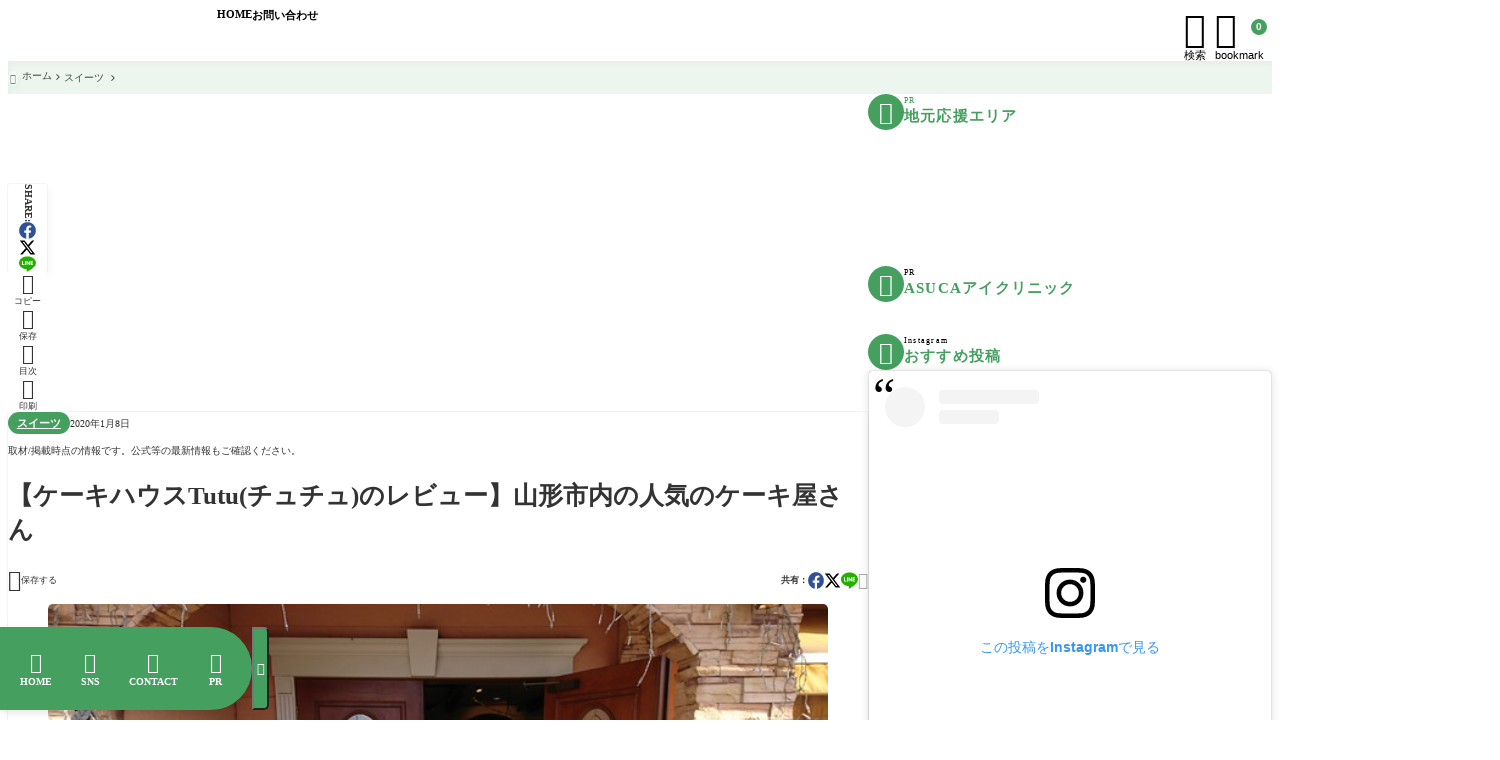

--- FILE ---
content_type: text/html; charset=UTF-8
request_url: https://fullpokko.com/yamagata-shoku-susume/sweets-okashi/cake-house-tutu/
body_size: 96527
content:
<!DOCTYPE html><html lang="ja"><head prefix='og: http://ogp.me/ns# fb: http://ogp.me/ns/fb#'><meta charset="UTF-8"><meta http-equiv="X-UA-Compatible" content="IE=edge"><meta name="viewport" content="width=device-width, initial-scale=1" /><title>【ケーキハウスTutu(チュチュ)のレビュー】山形市内の人気のケーキ屋さん - やまがたぐらし</title><link rel='preload' href='https://fullpokko.com/wp-content/themes/rediver/assets/css/style.min.css?ver=0.6.6' as='style' type='text/css' /><meta name='robots' content='max-image-preview:large' /><meta name="description" content="山形市の高堂にあるの「ケーキハウスＴｕＴｕ（チュチュ）」さんに行っ"><meta property="og:locale" content="ja_JP" /><meta property="og:title" content="【ケーキハウスTutu(チュチュ)のレビュー】山形市内の人気のケーキ屋さん" /><meta property="og:description" content="山形市の高堂にあるの「ケーキハウスＴｕＴｕ（チュチュ）」さんに行ってきました☆★" /><meta property="og:type" content="article" /><meta property="og:url" content="https://fullpokko.com/sweets-okashi/cake-house-tutu/" /><meta property="og:image" content="https://fullpokko.com/wp-content/uploads/2018/03/37391737875700d4aae328d7d873cc63.jpg" /><meta property="og:site_name" content="やまがたぐらし" /><meta name="twitter:card" content="summary_large_image" /><meta name="twitter:title" content="【ケーキハウスTutu(チュチュ)のレビュー】山形市内の人気のケーキ屋さん" /><meta name="twitter:url" content="https://fullpokko.com/sweets-okashi/cake-house-tutu/" /><meta name="twitter:description" content="山形市の高堂にあるの「ケーキハウスＴｕＴｕ（チュチュ）」さんに行ってきました☆★" /><meta name="twitter:image" content="https://fullpokko.com/wp-content/uploads/2018/03/37391737875700d4aae328d7d873cc63.jpg" /><link rel="canonical" href="https://fullpokko.com/sweets-okashi/cake-house-tutu/" /><link rel='dns-prefetch' href='//cdn.jsdelivr.net' /><link rel='dns-prefetch' href='//www.googletagmanager.com' /><link rel='dns-prefetch' href='//pagead2.googlesyndication.com' /><noscript><link rel="stylesheet" href="https://fullpokko.com/wp-content/themes/rediver/assets/css/noscript.min.css" type="text/css" media="all" /></noscript><link rel='stylesheet' id='diver-style-css' href='https://fullpokko.com/wp-content/themes/rediver/assets/css/style.min.css?ver=0.6.6' type='text/css' media='all' /><style id='dbp-heading-style-inline-css' type='text/css'>
.dbp-heading-inner{-webkit-box-align:center;-webkit-box-pack:inherit;align-items:center;-webkit-column-gap:1em;-moz-column-gap:1em;column-gap:1em;justify-content:inherit}.dbp-heading-inner,.dbp-heading-meta{display:-webkit-box;display:flex;position:relative}.dbp-heading-meta{-webkit-box-orient:vertical;-webkit-box-direction:normal;flex-direction:column;font-size:.9em;gap:.3em;letter-spacing:.15em}.dbp-heading.is-text-align-center{-webkit-box-pack:center;-webkit-box-align:center;align-items:center;justify-content:center;text-align:center}.dbp-heading.is-text-align-right{-webkit-box-align:end;-webkit-box-pack:end;align-items:flex-end;justify-content:flex-end;text-align:right}.dbp-heading.is-text-align-right .-option{-webkit-box-ordinal-group:2;order:1}.dbp-heading.is-text-align-left{-webkit-box-pack:start;justify-content:flex-start;text-align:left}.dbp-heading-text{font-size:1.8em;font-weight:700;line-height:1.6;margin:0}.dbp-heading-subtext{font-size:1em;line-height:1.2}.dbp-heading-option{-webkit-box-flex:0;-webkit-box-align:center;-webkit-box-pack:center;align-items:center;display:inline-block;display:-webkit-box;display:flex;flex:none;font-weight:700;justify-content:center;max-width:none;overflow:inherit;position:relative}.dbp-heading-option.is-option-type-number{font-family:system-ui;font-size:4em;letter-spacing:1px;line-height:0;text-indent:1px}.dbp-heading-option.is-option-type-image{border-radius:50%;height:3em;overflow:hidden;width:3em}.dbp-heading-option.is-option-type-icon{line-height:1}.dbp-heading-option-icon{font-size:2.4em;font-variation-settings:"wght" 500;font-weight:400;line-height:inherit;vertical-align:0}.dbp-heading-option-number{font-size:2em}.dbp-heading-option.has-background{background-color:var(--wp--preset--color--diver-secondary,#000);border-radius:50%;color:var(--wp--preset--color--diver-secondary-on,#fff);font-size:2em;height:2em;line-height:2em;width:2em}.dbp-heading-option.has-background .dbp-heading-option-number{font-size:1em}.dbp-heading-option.has-background .dbp-heading-option-icon{font-size:1.3em;font-variation-settings:"FILL" 1}.dbp-heading-option-rank{color:#fff;font-size:15px;height:2em;line-height:2em;position:relative;-webkit-transform:translateY(-8px);transform:translateY(-8px);width:2em;z-index:1}.dbp-heading-option-rank:before{background-color:#888;border-radius:50%;-webkit-box-shadow:0 0 0 5px #969696;box-shadow:0 0 0 5px #969696;content:"";height:100%;left:50%;position:absolute;top:50%;-webkit-transform:translate(-50%,-50%);transform:translate(-50%,-50%);width:100%;z-index:-1}.dbp-heading-option-rank:after{background:linear-gradient(20deg,red,#ff7a7a 35%,#b41919 90%);clip-path:polygon(100% 0,100% 100%,50% 65%,0 100%,0 0);content:"";height:25px;left:50%;position:absolute;top:calc(100% - 5px);-webkit-transform:translateX(-50%);transform:translateX(-50%);width:80%;z-index:-2}.dbp-heading-option-rank.rank-1:before{background-color:#f3d26e;-webkit-box-shadow:0 0 0 5px #ffe28c;box-shadow:0 0 0 5px #ffe28c}.dbp-heading-option-rank.rank-2:before{background-color:#d0d0d0;-webkit-box-shadow:0 0 0 5px #e4e4e4;box-shadow:0 0 0 5px #e4e4e4}.dbp-heading-option-rank.rank-3:before{background-color:#df9908;-webkit-box-shadow:0 0 0 5px #e79e09;box-shadow:0 0 0 5px #e79e09}.dbp-heading[class*=has-accent-]{-webkit-box-orient:vertical;-webkit-box-direction:normal;display:-webkit-box;display:flex;flex-direction:column;gap:20px}.dbp-heading.has-accent-side{-webkit-box-orient:horizontal;-webkit-box-direction:normal;-webkit-box-align:center;align-items:center;flex-direction:row}.dbp-heading-accent{border-top-style:solid;border-top-width:2px;display:block;width:10%}.dbp-heading-accent.is-heading-accent-solid{border-radius:3em}.dbp-heading.has-background{padding:1.2em}

/*# sourceURL=https://fullpokko.com/wp-content/plugins/diver-blocks/build/block/heading/style-index.css */
</style>
<style id='wp-block-image-inline-css' type='text/css'>
.wp-block-image>a,.wp-block-image>figure>a{display:inline-block}.wp-block-image img{box-sizing:border-box;height:auto;max-width:100%;vertical-align:bottom}@media not (prefers-reduced-motion){.wp-block-image img.hide{visibility:hidden}.wp-block-image img.show{animation:show-content-image .4s}}.wp-block-image[style*=border-radius] img,.wp-block-image[style*=border-radius]>a{border-radius:inherit}.wp-block-image.has-custom-border img{box-sizing:border-box}.wp-block-image.aligncenter{text-align:center}.wp-block-image.alignfull>a,.wp-block-image.alignwide>a{width:100%}.wp-block-image.alignfull img,.wp-block-image.alignwide img{height:auto;width:100%}.wp-block-image .aligncenter,.wp-block-image .alignleft,.wp-block-image .alignright,.wp-block-image.aligncenter,.wp-block-image.alignleft,.wp-block-image.alignright{display:table}.wp-block-image .aligncenter>figcaption,.wp-block-image .alignleft>figcaption,.wp-block-image .alignright>figcaption,.wp-block-image.aligncenter>figcaption,.wp-block-image.alignleft>figcaption,.wp-block-image.alignright>figcaption{caption-side:bottom;display:table-caption}.wp-block-image .alignleft{float:left;margin:.5em 1em .5em 0}.wp-block-image .alignright{float:right;margin:.5em 0 .5em 1em}.wp-block-image .aligncenter{margin-left:auto;margin-right:auto}.wp-block-image :where(figcaption){margin-bottom:1em;margin-top:.5em}.wp-block-image.is-style-circle-mask img{border-radius:9999px}@supports ((-webkit-mask-image:none) or (mask-image:none)) or (-webkit-mask-image:none){.wp-block-image.is-style-circle-mask img{border-radius:0;-webkit-mask-image:url('data:image/svg+xml;utf8,<svg viewBox="0 0 100 100" xmlns="http://www.w3.org/2000/svg"><circle cx="50" cy="50" r="50"/></svg>');mask-image:url('data:image/svg+xml;utf8,<svg viewBox="0 0 100 100" xmlns="http://www.w3.org/2000/svg"><circle cx="50" cy="50" r="50"/></svg>');mask-mode:alpha;-webkit-mask-position:center;mask-position:center;-webkit-mask-repeat:no-repeat;mask-repeat:no-repeat;-webkit-mask-size:contain;mask-size:contain}}:root :where(.wp-block-image.is-style-rounded img,.wp-block-image .is-style-rounded img){border-radius:9999px}.wp-block-image figure{margin:0}.wp-lightbox-container{display:flex;flex-direction:column;position:relative}.wp-lightbox-container img{cursor:zoom-in}.wp-lightbox-container img:hover+button{opacity:1}.wp-lightbox-container button{align-items:center;backdrop-filter:blur(16px) saturate(180%);background-color:#5a5a5a40;border:none;border-radius:4px;cursor:zoom-in;display:flex;height:20px;justify-content:center;opacity:0;padding:0;position:absolute;right:16px;text-align:center;top:16px;width:20px;z-index:100}@media not (prefers-reduced-motion){.wp-lightbox-container button{transition:opacity .2s ease}}.wp-lightbox-container button:focus-visible{outline:3px auto #5a5a5a40;outline:3px auto -webkit-focus-ring-color;outline-offset:3px}.wp-lightbox-container button:hover{cursor:pointer;opacity:1}.wp-lightbox-container button:focus{opacity:1}.wp-lightbox-container button:focus,.wp-lightbox-container button:hover,.wp-lightbox-container button:not(:hover):not(:active):not(.has-background){background-color:#5a5a5a40;border:none}.wp-lightbox-overlay{box-sizing:border-box;cursor:zoom-out;height:100vh;left:0;overflow:hidden;position:fixed;top:0;visibility:hidden;width:100%;z-index:100000}.wp-lightbox-overlay .close-button{align-items:center;cursor:pointer;display:flex;justify-content:center;min-height:40px;min-width:40px;padding:0;position:absolute;right:calc(env(safe-area-inset-right) + 16px);top:calc(env(safe-area-inset-top) + 16px);z-index:5000000}.wp-lightbox-overlay .close-button:focus,.wp-lightbox-overlay .close-button:hover,.wp-lightbox-overlay .close-button:not(:hover):not(:active):not(.has-background){background:none;border:none}.wp-lightbox-overlay .lightbox-image-container{height:var(--wp--lightbox-container-height);left:50%;overflow:hidden;position:absolute;top:50%;transform:translate(-50%,-50%);transform-origin:top left;width:var(--wp--lightbox-container-width);z-index:9999999999}.wp-lightbox-overlay .wp-block-image{align-items:center;box-sizing:border-box;display:flex;height:100%;justify-content:center;margin:0;position:relative;transform-origin:0 0;width:100%;z-index:3000000}.wp-lightbox-overlay .wp-block-image img{height:var(--wp--lightbox-image-height);min-height:var(--wp--lightbox-image-height);min-width:var(--wp--lightbox-image-width);width:var(--wp--lightbox-image-width)}.wp-lightbox-overlay .wp-block-image figcaption{display:none}.wp-lightbox-overlay button{background:none;border:none}.wp-lightbox-overlay .scrim{background-color:#fff;height:100%;opacity:.9;position:absolute;width:100%;z-index:2000000}.wp-lightbox-overlay.active{visibility:visible}@media not (prefers-reduced-motion){.wp-lightbox-overlay.active{animation:turn-on-visibility .25s both}.wp-lightbox-overlay.active img{animation:turn-on-visibility .35s both}.wp-lightbox-overlay.show-closing-animation:not(.active){animation:turn-off-visibility .35s both}.wp-lightbox-overlay.show-closing-animation:not(.active) img{animation:turn-off-visibility .25s both}.wp-lightbox-overlay.zoom.active{animation:none;opacity:1;visibility:visible}.wp-lightbox-overlay.zoom.active .lightbox-image-container{animation:lightbox-zoom-in .4s}.wp-lightbox-overlay.zoom.active .lightbox-image-container img{animation:none}.wp-lightbox-overlay.zoom.active .scrim{animation:turn-on-visibility .4s forwards}.wp-lightbox-overlay.zoom.show-closing-animation:not(.active){animation:none}.wp-lightbox-overlay.zoom.show-closing-animation:not(.active) .lightbox-image-container{animation:lightbox-zoom-out .4s}.wp-lightbox-overlay.zoom.show-closing-animation:not(.active) .lightbox-image-container img{animation:none}.wp-lightbox-overlay.zoom.show-closing-animation:not(.active) .scrim{animation:turn-off-visibility .4s forwards}}@keyframes show-content-image{0%{visibility:hidden}99%{visibility:hidden}to{visibility:visible}}@keyframes turn-on-visibility{0%{opacity:0}to{opacity:1}}@keyframes turn-off-visibility{0%{opacity:1;visibility:visible}99%{opacity:0;visibility:visible}to{opacity:0;visibility:hidden}}@keyframes lightbox-zoom-in{0%{transform:translate(calc((-100vw + var(--wp--lightbox-scrollbar-width))/2 + var(--wp--lightbox-initial-left-position)),calc(-50vh + var(--wp--lightbox-initial-top-position))) scale(var(--wp--lightbox-scale))}to{transform:translate(-50%,-50%) scale(1)}}@keyframes lightbox-zoom-out{0%{transform:translate(-50%,-50%) scale(1);visibility:visible}99%{visibility:visible}to{transform:translate(calc((-100vw + var(--wp--lightbox-scrollbar-width))/2 + var(--wp--lightbox-initial-left-position)),calc(-50vh + var(--wp--lightbox-initial-top-position))) scale(var(--wp--lightbox-scale));visibility:hidden}}
/*# sourceURL=https://fullpokko.com/wp-includes/blocks/image/style.min.css */
</style>
<style id='wp-block-group-inline-css' type='text/css'>
.wp-block-group{box-sizing:border-box}:where(.wp-block-group.wp-block-group-is-layout-constrained){position:relative}
/*# sourceURL=https://fullpokko.com/wp-includes/blocks/group/style.min.css */
</style>
<style id='wp-block-paragraph-inline-css' type='text/css'>
.is-small-text{font-size:.875em}.is-regular-text{font-size:1em}.is-large-text{font-size:2.25em}.is-larger-text{font-size:3em}.has-drop-cap:not(:focus):first-letter{float:left;font-size:8.4em;font-style:normal;font-weight:100;line-height:.68;margin:.05em .1em 0 0;text-transform:uppercase}body.rtl .has-drop-cap:not(:focus):first-letter{float:none;margin-left:.1em}p.has-drop-cap.has-background{overflow:hidden}:root :where(p.has-background){padding:1.25em 2.375em}:where(p.has-text-color:not(.has-link-color)) a{color:inherit}p.has-text-align-left[style*="writing-mode:vertical-lr"],p.has-text-align-right[style*="writing-mode:vertical-rl"]{rotate:180deg}
/*# sourceURL=https://fullpokko.com/wp-includes/blocks/paragraph/style.min.css */
</style>
<style id='wp-block-search-inline-css' type='text/css'>
.wp-block-search__button{margin-left:10px;word-break:normal}.wp-block-search__button.has-icon{line-height:0}.wp-block-search__button svg{height:1.25em;min-height:24px;min-width:24px;width:1.25em;fill:currentColor;vertical-align:text-bottom}:where(.wp-block-search__button){border:1px solid #ccc;padding:6px 10px}.wp-block-search__inside-wrapper{display:flex;flex:auto;flex-wrap:nowrap;max-width:100%}.wp-block-search__label{width:100%}.wp-block-search.wp-block-search__button-only .wp-block-search__button{box-sizing:border-box;display:flex;flex-shrink:0;justify-content:center;margin-left:0;max-width:100%}.wp-block-search.wp-block-search__button-only .wp-block-search__inside-wrapper{min-width:0!important;transition-property:width}.wp-block-search.wp-block-search__button-only .wp-block-search__input{flex-basis:100%;transition-duration:.3s}.wp-block-search.wp-block-search__button-only.wp-block-search__searchfield-hidden,.wp-block-search.wp-block-search__button-only.wp-block-search__searchfield-hidden .wp-block-search__inside-wrapper{overflow:hidden}.wp-block-search.wp-block-search__button-only.wp-block-search__searchfield-hidden .wp-block-search__input{border-left-width:0!important;border-right-width:0!important;flex-basis:0;flex-grow:0;margin:0;min-width:0!important;padding-left:0!important;padding-right:0!important;width:0!important}:where(.wp-block-search__input){appearance:none;border:1px solid #949494;flex-grow:1;font-family:inherit;font-size:inherit;font-style:inherit;font-weight:inherit;letter-spacing:inherit;line-height:inherit;margin-left:0;margin-right:0;min-width:3rem;padding:8px;text-decoration:unset!important;text-transform:inherit}:where(.wp-block-search__button-inside .wp-block-search__inside-wrapper){background-color:#fff;border:1px solid #949494;box-sizing:border-box;padding:4px}:where(.wp-block-search__button-inside .wp-block-search__inside-wrapper) .wp-block-search__input{border:none;border-radius:0;padding:0 4px}:where(.wp-block-search__button-inside .wp-block-search__inside-wrapper) .wp-block-search__input:focus{outline:none}:where(.wp-block-search__button-inside .wp-block-search__inside-wrapper) :where(.wp-block-search__button){padding:4px 8px}.wp-block-search.aligncenter .wp-block-search__inside-wrapper{margin:auto}.wp-block[data-align=right] .wp-block-search.wp-block-search__button-only .wp-block-search__inside-wrapper{float:right}
.wp-block-search .wp-block-search__label{display:block;position:relative}.wp-block-search .wp-block-search__button,.wp-block-search .wp-block-search__input{border:none;border-radius:var(--rd--s--radius)}.wp-block-search .wp-block-search__input{box-shadow:var(--rd--s--shadow);flex:1}.wp-block-search .wp-block-search__button,.wp-block-search .wp-block-search__input{font-size:.9em}.wp-block-search .wp-block-search__button{background:rgb(var(--rd--c--secondary));color:rgb(var(--rd--c--secondary-on));padding:.5em .9em}.wp-block-search.wp-block-search__no-button .wp-block-search__inside-wrapper{align-items:center}.wp-block-search.wp-block-search__no-button .wp-block-search__inside-wrapper:before{content:"\e8b6";font-family:Google Symbols;font-size:1.5em;left:10px;position:absolute}.wp-block-search.wp-block-search__no-button .wp-block-search__inside-wrapper .wp-block-search__input{padding-left:3em}.wp-block-search.wp-block-search__button-inside .wp-block-search__inside-wrapper{background:rgb(var(--rd--c--primary,255 255 255));border:none;border-radius:var(--rd--s--radius);box-shadow:var(--rd--s--shadow);color:rgb(var(--rd--c--primary-on,0 0 0))}.wp-block-search.wp-block-search__button-inside .wp-block-search__inside-wrapper .wp-block-search__input{background:transparent;box-shadow:none;padding:0 1em}.wp-block-search.wp-block-search__button-inside .wp-block-search__inside-wrapper .wp-block-search__button{background:transparent;box-shadow:none;color:currentColor;font-size:.8em;margin:0;opacity:.4;padding-inline:.6em}
/*# sourceURL=wp-block-search-inline-css */
</style>
<style id='dbp-hr-style-inline-css' type='text/css'>
.dbp-hr{-webkit-box-flex:1;background-color:currentColor;background-size:2px 1px;border:0;color:currentColor;flex:1;height:2px;margin-bottom:0;min-height:var(--dbp-hr--height,0);overflow:visible;padding:0;position:relative;text-align:center;width:100%}.dbp-hr.is-orientation-vertical{-webkit-box-flex:1;flex:1 0 auto;height:100px;width:1px}.dbp-hr:before{background-color:var(--dbp-hr--option--bg,#fff);border-radius:5px;color:inherit;display:inline-block;line-height:2em;padding:0 .5em;position:relative;top:calc(var(--dbp-hr--height)/2 + 50%);translate:0 -50%}.dbp-hr.is-align-left{margin-left:0}.dbp-hr.is-align-right{margin-right:0}.dbp-hr.style-dot{background-repeat:repeat-x}.dbp-hr.is-content-voice:before{background:var(--dbp-hr--option--bg,#fff);border-bottom:var(--dbp-hr--height,2px) var(--dbp-hr--option--style,solid);border-right:var(--dbp-hr--height,2px) var(--dbp-hr--option--style,solid);border-top-left-radius:10em;content:"";height:calc(var(--dbp-hr--height) + 1em);left:50%;padding:0;position:absolute;rotate:45deg;top:calc(var(--dbp-hr--height)/1.5 + 50%);translate:-50% -50%;width:calc(var(--dbp-hr--height) + 1em);z-index:1}.dbp-hr.is-content-text:before{content:attr(data-content);font-size:.9em;padding:0 1em}.dbp-hr.is-content-icon:before{font-size:calc(var(--dbp-hr--height) + 1.6em)}

/*# sourceURL=https://fullpokko.com/wp-content/plugins/diver-blocks/build/block/hr/style-index.css */
</style>
<style id='wp-block-tag-cloud-inline-css' type='text/css'>
.wp-block-tag-cloud{box-sizing:border-box}.wp-block-tag-cloud.aligncenter{justify-content:center;text-align:center}.wp-block-tag-cloud a{display:inline-block;margin-right:5px}.wp-block-tag-cloud span{display:inline-block;margin-left:5px;text-decoration:none}:root :where(.wp-block-tag-cloud.is-style-outline){display:flex;flex-wrap:wrap;gap:1ch}:root :where(.wp-block-tag-cloud.is-style-outline a){border:1px solid;font-size:unset!important;margin-right:0;padding:1ch 2ch;text-decoration:none!important}
/*# sourceURL=https://fullpokko.com/wp-includes/blocks/tag-cloud/style.min.css */
</style>
<style id='wp-block-library-inline-css' type='text/css'>
:root{--wp-block-synced-color:#7a00df;--wp-block-synced-color--rgb:122,0,223;--wp-bound-block-color:var(--wp-block-synced-color);--wp-editor-canvas-background:#ddd;--wp-admin-theme-color:#007cba;--wp-admin-theme-color--rgb:0,124,186;--wp-admin-theme-color-darker-10:#006ba1;--wp-admin-theme-color-darker-10--rgb:0,107,160.5;--wp-admin-theme-color-darker-20:#005a87;--wp-admin-theme-color-darker-20--rgb:0,90,135;--wp-admin-border-width-focus:2px}@media (min-resolution:192dpi){:root{--wp-admin-border-width-focus:1.5px}}.wp-element-button{cursor:pointer}:root .has-very-light-gray-background-color{background-color:#eee}:root .has-very-dark-gray-background-color{background-color:#313131}:root .has-very-light-gray-color{color:#eee}:root .has-very-dark-gray-color{color:#313131}:root .has-vivid-green-cyan-to-vivid-cyan-blue-gradient-background{background:linear-gradient(135deg,#00d084,#0693e3)}:root .has-purple-crush-gradient-background{background:linear-gradient(135deg,#34e2e4,#4721fb 50%,#ab1dfe)}:root .has-hazy-dawn-gradient-background{background:linear-gradient(135deg,#faaca8,#dad0ec)}:root .has-subdued-olive-gradient-background{background:linear-gradient(135deg,#fafae1,#67a671)}:root .has-atomic-cream-gradient-background{background:linear-gradient(135deg,#fdd79a,#004a59)}:root .has-nightshade-gradient-background{background:linear-gradient(135deg,#330968,#31cdcf)}:root .has-midnight-gradient-background{background:linear-gradient(135deg,#020381,#2874fc)}:root{--wp--preset--font-size--normal:16px;--wp--preset--font-size--huge:42px}.has-regular-font-size{font-size:1em}.has-larger-font-size{font-size:2.625em}.has-normal-font-size{font-size:var(--wp--preset--font-size--normal)}.has-huge-font-size{font-size:var(--wp--preset--font-size--huge)}.has-text-align-center{text-align:center}.has-text-align-left{text-align:left}.has-text-align-right{text-align:right}.has-fit-text{white-space:nowrap!important}#end-resizable-editor-section{display:none}.aligncenter{clear:both}.items-justified-left{justify-content:flex-start}.items-justified-center{justify-content:center}.items-justified-right{justify-content:flex-end}.items-justified-space-between{justify-content:space-between}.screen-reader-text{border:0;clip-path:inset(50%);height:1px;margin:-1px;overflow:hidden;padding:0;position:absolute;width:1px;word-wrap:normal!important}.screen-reader-text:focus{background-color:#ddd;clip-path:none;color:#444;display:block;font-size:1em;height:auto;left:5px;line-height:normal;padding:15px 23px 14px;text-decoration:none;top:5px;width:auto;z-index:100000}html :where(.has-border-color){border-style:solid}html :where([style*=border-top-color]){border-top-style:solid}html :where([style*=border-right-color]){border-right-style:solid}html :where([style*=border-bottom-color]){border-bottom-style:solid}html :where([style*=border-left-color]){border-left-style:solid}html :where([style*=border-width]){border-style:solid}html :where([style*=border-top-width]){border-top-style:solid}html :where([style*=border-right-width]){border-right-style:solid}html :where([style*=border-bottom-width]){border-bottom-style:solid}html :where([style*=border-left-width]){border-left-style:solid}html :where(img[class*=wp-image-]){height:auto;max-width:100%}:where(figure){margin:0 0 1em}html :where(.is-position-sticky){--wp-admin--admin-bar--position-offset:var(--wp-admin--admin-bar--height,0px)}@media screen and (max-width:600px){html :where(.is-position-sticky){--wp-admin--admin-bar--position-offset:0px}}

/*# sourceURL=wp-block-library-inline-css */
</style><style id='wp-block-heading-inline-css' type='text/css'>
h1:where(.wp-block-heading).has-background,h2:where(.wp-block-heading).has-background,h3:where(.wp-block-heading).has-background,h4:where(.wp-block-heading).has-background,h5:where(.wp-block-heading).has-background,h6:where(.wp-block-heading).has-background{padding:1.25em 2.375em}h1.has-text-align-left[style*=writing-mode]:where([style*=vertical-lr]),h1.has-text-align-right[style*=writing-mode]:where([style*=vertical-rl]),h2.has-text-align-left[style*=writing-mode]:where([style*=vertical-lr]),h2.has-text-align-right[style*=writing-mode]:where([style*=vertical-rl]),h3.has-text-align-left[style*=writing-mode]:where([style*=vertical-lr]),h3.has-text-align-right[style*=writing-mode]:where([style*=vertical-rl]),h4.has-text-align-left[style*=writing-mode]:where([style*=vertical-lr]),h4.has-text-align-right[style*=writing-mode]:where([style*=vertical-rl]),h5.has-text-align-left[style*=writing-mode]:where([style*=vertical-lr]),h5.has-text-align-right[style*=writing-mode]:where([style*=vertical-rl]),h6.has-text-align-left[style*=writing-mode]:where([style*=vertical-lr]),h6.has-text-align-right[style*=writing-mode]:where([style*=vertical-rl]){rotate:180deg}
/*# sourceURL=https://fullpokko.com/wp-includes/blocks/heading/style.min.css */
</style>
<style id='global-styles-inline-css' type='text/css'>
:root{--wp--preset--aspect-ratio--square: 1;--wp--preset--aspect-ratio--4-3: 4/3;--wp--preset--aspect-ratio--3-4: 3/4;--wp--preset--aspect-ratio--3-2: 3/2;--wp--preset--aspect-ratio--2-3: 2/3;--wp--preset--aspect-ratio--16-9: 16/9;--wp--preset--aspect-ratio--9-16: 9/16;--wp--preset--color--black: #000000;--wp--preset--color--cyan-bluish-gray: #abb8c3;--wp--preset--color--white: #ffffff;--wp--preset--color--pale-pink: #f78da7;--wp--preset--color--vivid-red: #cf2e2e;--wp--preset--color--luminous-vivid-orange: #ff6900;--wp--preset--color--luminous-vivid-amber: #fcb900;--wp--preset--color--light-green-cyan: #7bdcb5;--wp--preset--color--vivid-green-cyan: #00d084;--wp--preset--color--pale-cyan-blue: #8ed1fc;--wp--preset--color--vivid-cyan-blue: #0693e3;--wp--preset--color--vivid-purple: #9b51e0;--wp--preset--color--diver-status-classic: #c8c8c8;--wp--preset--color--diver-status-information: #2e59aa;--wp--preset--color--diver-status-success: #59e57a;--wp--preset--color--diver-status-warning: #ffc107;--wp--preset--color--diver-status-error: #ff2323;--wp--preset--color--diver-status-bad: #4477bf;--wp--preset--color--diver-status-good: #f49173;--wp--preset--color--diver-text-1: rgb(245 245 245);--wp--preset--color--diver-text-2: rgb(235 236 235);--wp--preset--color--diver-text-3: rgb(215 218 215);--wp--preset--color--diver-text-4: rgb(176 181 176);--wp--preset--color--diver-text: rgb(58 71 58);--wp--preset--color--diver-background: rgb(244 233 217);--wp--preset--color--diver-secondary-1: rgb(244 244 245);--wp--preset--color--diver-secondary-2: rgb(234 234 235);--wp--preset--color--diver-secondary-3: rgb(213 214 215);--wp--preset--color--diver-secondary-4: rgb(171 174 176);--wp--preset--color--diver-secondary: rgb(46 53 58);--wp--preset--color--diver-secondary-on: rgb(255 255 255);--wp--preset--color--diver-primary: rgb(255 255 255);--wp--preset--color--diver-primary-on: rgb(51 51 51);--wp--preset--color--diver-link: rgb(124 156 112);--wp--preset--color--diver-accent: rgb(69 159 94);--wp--preset--gradient--vivid-cyan-blue-to-vivid-purple: linear-gradient(135deg,rgb(6,147,227) 0%,rgb(155,81,224) 100%);--wp--preset--gradient--light-green-cyan-to-vivid-green-cyan: linear-gradient(135deg,rgb(122,220,180) 0%,rgb(0,208,130) 100%);--wp--preset--gradient--luminous-vivid-amber-to-luminous-vivid-orange: linear-gradient(135deg,rgb(252,185,0) 0%,rgb(255,105,0) 100%);--wp--preset--gradient--luminous-vivid-orange-to-vivid-red: linear-gradient(135deg,rgb(255,105,0) 0%,rgb(207,46,46) 100%);--wp--preset--gradient--very-light-gray-to-cyan-bluish-gray: linear-gradient(135deg,rgb(238,238,238) 0%,rgb(169,184,195) 100%);--wp--preset--gradient--cool-to-warm-spectrum: linear-gradient(135deg,rgb(74,234,220) 0%,rgb(151,120,209) 20%,rgb(207,42,186) 40%,rgb(238,44,130) 60%,rgb(251,105,98) 80%,rgb(254,248,76) 100%);--wp--preset--gradient--blush-light-purple: linear-gradient(135deg,rgb(255,206,236) 0%,rgb(152,150,240) 100%);--wp--preset--gradient--blush-bordeaux: linear-gradient(135deg,rgb(254,205,165) 0%,rgb(254,45,45) 50%,rgb(107,0,62) 100%);--wp--preset--gradient--luminous-dusk: linear-gradient(135deg,rgb(255,203,112) 0%,rgb(199,81,192) 50%,rgb(65,88,208) 100%);--wp--preset--gradient--pale-ocean: linear-gradient(135deg,rgb(255,245,203) 0%,rgb(182,227,212) 50%,rgb(51,167,181) 100%);--wp--preset--gradient--electric-grass: linear-gradient(135deg,rgb(202,248,128) 0%,rgb(113,206,126) 100%);--wp--preset--gradient--midnight: linear-gradient(135deg,rgb(2,3,129) 0%,rgb(40,116,252) 100%);--wp--preset--gradient--diver-dark: linear-gradient(12deg,#000,rgb(46 53 58));--wp--preset--gradient--diver-light: linear-gradient(12deg,#fff,rgb(46 53 58));--wp--preset--gradient--diver-rich: linear-gradient(25deg,transparent 10%,rgb(255 255 255/.5) 20%,transparent 40%,rgb(0 0 0/.3) 60%,transparent 80%, rgb(255 255 255/.5) 90%),rgb(46 53 58);--wp--preset--gradient--diver-gold: linear-gradient(45deg, #B67B03 0%, #DAAF08 45%, #FEE9A0 70%, #DAAF08 85%, #B67B03 90% 100%);--wp--preset--gradient--diver-silver: linear-gradient(45deg, #757575 0%, #9E9E9E 45%, #E8E8E8 70%, #9E9E9E 85%, #757575 90% 100%);--wp--preset--font-size--small: clamp(1.2rem, 1.2rem + ((1vw - 0.2rem) * 0.348), 1.4rem);--wp--preset--font-size--medium: clamp(1.4rem, 1.4rem + ((1vw - 0.2rem) * 0.348), 1.6rem);--wp--preset--font-size--large: clamp(1.6rem, 1.6rem + ((1vw - 0.2rem) * 0.348), 1.8rem);--wp--preset--font-size--x-large: clamp(25.014px, 1.563rem + ((1vw - 3.2px) * 1.846), 42px);--wp--preset--font-size--xsmall: clamp(1.1rem, 1.1rem + ((1vw - 0.2rem) * 0.348), 1.3rem);--wp--preset--font-size--xlarge: clamp(1.8rem, 1.8rem + ((1vw - 0.2rem) * 0.696), 2.2rem);--wp--preset--spacing--20: clamp(1rem, 0.63vw + 0.63rem, 1.4rem);--wp--preset--spacing--30: clamp(1.5rem, 0.98vw + 0.74rem, 1.96rem);--wp--preset--spacing--40: clamp(2.2rem, 1.52vw + 0.85rem, 2.74rem);--wp--preset--spacing--50: clamp(3rem, 2.33vw + 0.96rem, 3.84rem);--wp--preset--spacing--60: clamp(4.2rem, 3.51vw + 1.02rem, 5.38rem);--wp--preset--spacing--70: clamp(6.2rem, 5.26vw + 1rem, 7.53rem);--wp--preset--spacing--80: clamp(8rem, 7.82vw + 0.84rem, 10.54rem);--wp--preset--shadow--natural: 6px 6px 9px rgba(0, 0, 0, 0.2);--wp--preset--shadow--deep: 12px 12px 50px rgba(0, 0, 0, 0.4);--wp--preset--shadow--sharp: 6px 6px 0px rgba(0, 0, 0, 0.2);--wp--preset--shadow--outlined: 6px 6px 0px -3px rgb(255, 255, 255), 6px 6px rgb(0, 0, 0);--wp--preset--shadow--crisp: 6px 6px 0px rgb(0, 0, 0);--wp--preset--shadow--outline-shadow: 2px 3px 8px rgb(0 0 0/.1),0 0 0 1px rgb(0 0 0/.05);--wp--preset--shadow--min-sharp: 2px 3px rgb(0 0 0/.1);--wp--custom--font-size: clamp(1.5rem, 1.32421875rem + 0.3125vw, 1.6875rem);}:root { --wp--style--global--content-size: 900px;--wp--style--global--wide-size: 1240px; }:where(body) { margin: 0; }.wp-site-blocks { padding-top: var(--wp--style--root--padding-top); padding-bottom: var(--wp--style--root--padding-bottom); }.has-global-padding { padding-right: var(--wp--style--root--padding-right); padding-left: var(--wp--style--root--padding-left); }.has-global-padding > .alignfull { margin-right: calc(var(--wp--style--root--padding-right) * -1); margin-left: calc(var(--wp--style--root--padding-left) * -1); }.has-global-padding :where(:not(.alignfull.is-layout-flow) > .has-global-padding:not(.wp-block-block, .alignfull)) { padding-right: 0; padding-left: 0; }.has-global-padding :where(:not(.alignfull.is-layout-flow) > .has-global-padding:not(.wp-block-block, .alignfull)) > .alignfull { margin-left: 0; margin-right: 0; }.wp-site-blocks > .alignleft { float: left; margin-right: 2em; }.wp-site-blocks > .alignright { float: right; margin-left: 2em; }.wp-site-blocks > .aligncenter { justify-content: center; margin-left: auto; margin-right: auto; }:where(.wp-site-blocks) > * { margin-block-start: var(--wp--preset--spacing--40); margin-block-end: 0; }:where(.wp-site-blocks) > :first-child { margin-block-start: 0; }:where(.wp-site-blocks) > :last-child { margin-block-end: 0; }:root { --wp--style--block-gap: var(--wp--preset--spacing--40); }:root :where(.is-layout-flow) > :first-child{margin-block-start: 0;}:root :where(.is-layout-flow) > :last-child{margin-block-end: 0;}:root :where(.is-layout-flow) > *{margin-block-start: var(--wp--preset--spacing--40);margin-block-end: 0;}:root :where(.is-layout-constrained) > :first-child{margin-block-start: 0;}:root :where(.is-layout-constrained) > :last-child{margin-block-end: 0;}:root :where(.is-layout-constrained) > *{margin-block-start: var(--wp--preset--spacing--40);margin-block-end: 0;}:root :where(.is-layout-flex){gap: var(--wp--preset--spacing--40);}:root :where(.is-layout-grid){gap: var(--wp--preset--spacing--40);}.is-layout-flow > .alignleft{float: left;margin-inline-start: 0;margin-inline-end: 2em;}.is-layout-flow > .alignright{float: right;margin-inline-start: 2em;margin-inline-end: 0;}.is-layout-flow > .aligncenter{margin-left: auto !important;margin-right: auto !important;}.is-layout-constrained > .alignleft{float: left;margin-inline-start: 0;margin-inline-end: 2em;}.is-layout-constrained > .alignright{float: right;margin-inline-start: 2em;margin-inline-end: 0;}.is-layout-constrained > .aligncenter{margin-left: auto !important;margin-right: auto !important;}.is-layout-constrained > :where(:not(.alignleft):not(.alignright):not(.alignfull)){max-width: var(--wp--style--global--content-size);margin-left: auto !important;margin-right: auto !important;}.is-layout-constrained > .alignwide{max-width: var(--wp--style--global--wide-size);}body .is-layout-flex{display: flex;}.is-layout-flex{flex-wrap: wrap;align-items: center;}.is-layout-flex > :is(*, div){margin: 0;}body .is-layout-grid{display: grid;}.is-layout-grid > :is(*, div){margin: 0;}body{--wp--style--root--padding-top: 0px;--wp--style--root--padding-right: 0px;--wp--style--root--padding-bottom: 0px;--wp--style--root--padding-left: 0px;}:root :where(.wp-element-button, .wp-block-button__link){background-color: #32373c;border-width: 0;color: #fff;font-family: inherit;font-size: inherit;font-style: inherit;font-weight: inherit;letter-spacing: inherit;line-height: inherit;padding-top: calc(0.667em + 2px);padding-right: calc(1.333em + 2px);padding-bottom: calc(0.667em + 2px);padding-left: calc(1.333em + 2px);text-decoration: none;text-transform: inherit;}.has-black-color{color: var(--wp--preset--color--black) !important;}.has-cyan-bluish-gray-color{color: var(--wp--preset--color--cyan-bluish-gray) !important;}.has-white-color{color: var(--wp--preset--color--white) !important;}.has-pale-pink-color{color: var(--wp--preset--color--pale-pink) !important;}.has-vivid-red-color{color: var(--wp--preset--color--vivid-red) !important;}.has-luminous-vivid-orange-color{color: var(--wp--preset--color--luminous-vivid-orange) !important;}.has-luminous-vivid-amber-color{color: var(--wp--preset--color--luminous-vivid-amber) !important;}.has-light-green-cyan-color{color: var(--wp--preset--color--light-green-cyan) !important;}.has-vivid-green-cyan-color{color: var(--wp--preset--color--vivid-green-cyan) !important;}.has-pale-cyan-blue-color{color: var(--wp--preset--color--pale-cyan-blue) !important;}.has-vivid-cyan-blue-color{color: var(--wp--preset--color--vivid-cyan-blue) !important;}.has-vivid-purple-color{color: var(--wp--preset--color--vivid-purple) !important;}.has-diver-status-classic-color{color: var(--wp--preset--color--diver-status-classic) !important;}.has-diver-status-information-color{color: var(--wp--preset--color--diver-status-information) !important;}.has-diver-status-success-color{color: var(--wp--preset--color--diver-status-success) !important;}.has-diver-status-warning-color{color: var(--wp--preset--color--diver-status-warning) !important;}.has-diver-status-error-color{color: var(--wp--preset--color--diver-status-error) !important;}.has-diver-status-bad-color{color: var(--wp--preset--color--diver-status-bad) !important;}.has-diver-status-good-color{color: var(--wp--preset--color--diver-status-good) !important;}.has-diver-text-1-color{color: var(--wp--preset--color--diver-text-1) !important;}.has-diver-text-2-color{color: var(--wp--preset--color--diver-text-2) !important;}.has-diver-text-3-color{color: var(--wp--preset--color--diver-text-3) !important;}.has-diver-text-4-color{color: var(--wp--preset--color--diver-text-4) !important;}.has-diver-text-color{color: var(--wp--preset--color--diver-text) !important;}.has-diver-background-color{color: var(--wp--preset--color--diver-background) !important;}.has-diver-secondary-1-color{color: var(--wp--preset--color--diver-secondary-1) !important;}.has-diver-secondary-2-color{color: var(--wp--preset--color--diver-secondary-2) !important;}.has-diver-secondary-3-color{color: var(--wp--preset--color--diver-secondary-3) !important;}.has-diver-secondary-4-color{color: var(--wp--preset--color--diver-secondary-4) !important;}.has-diver-secondary-color{color: var(--wp--preset--color--diver-secondary) !important;}.has-diver-secondary-on-color{color: var(--wp--preset--color--diver-secondary-on) !important;}.has-diver-primary-color{color: var(--wp--preset--color--diver-primary) !important;}.has-diver-primary-on-color{color: var(--wp--preset--color--diver-primary-on) !important;}.has-diver-link-color{color: var(--wp--preset--color--diver-link) !important;}.has-diver-accent-color{color: var(--wp--preset--color--diver-accent) !important;}.has-black-background-color{background-color: var(--wp--preset--color--black) !important;}.has-cyan-bluish-gray-background-color{background-color: var(--wp--preset--color--cyan-bluish-gray) !important;}.has-white-background-color{background-color: var(--wp--preset--color--white) !important;}.has-pale-pink-background-color{background-color: var(--wp--preset--color--pale-pink) !important;}.has-vivid-red-background-color{background-color: var(--wp--preset--color--vivid-red) !important;}.has-luminous-vivid-orange-background-color{background-color: var(--wp--preset--color--luminous-vivid-orange) !important;}.has-luminous-vivid-amber-background-color{background-color: var(--wp--preset--color--luminous-vivid-amber) !important;}.has-light-green-cyan-background-color{background-color: var(--wp--preset--color--light-green-cyan) !important;}.has-vivid-green-cyan-background-color{background-color: var(--wp--preset--color--vivid-green-cyan) !important;}.has-pale-cyan-blue-background-color{background-color: var(--wp--preset--color--pale-cyan-blue) !important;}.has-vivid-cyan-blue-background-color{background-color: var(--wp--preset--color--vivid-cyan-blue) !important;}.has-vivid-purple-background-color{background-color: var(--wp--preset--color--vivid-purple) !important;}.has-diver-status-classic-background-color{background-color: var(--wp--preset--color--diver-status-classic) !important;}.has-diver-status-information-background-color{background-color: var(--wp--preset--color--diver-status-information) !important;}.has-diver-status-success-background-color{background-color: var(--wp--preset--color--diver-status-success) !important;}.has-diver-status-warning-background-color{background-color: var(--wp--preset--color--diver-status-warning) !important;}.has-diver-status-error-background-color{background-color: var(--wp--preset--color--diver-status-error) !important;}.has-diver-status-bad-background-color{background-color: var(--wp--preset--color--diver-status-bad) !important;}.has-diver-status-good-background-color{background-color: var(--wp--preset--color--diver-status-good) !important;}.has-diver-text-1-background-color{background-color: var(--wp--preset--color--diver-text-1) !important;}.has-diver-text-2-background-color{background-color: var(--wp--preset--color--diver-text-2) !important;}.has-diver-text-3-background-color{background-color: var(--wp--preset--color--diver-text-3) !important;}.has-diver-text-4-background-color{background-color: var(--wp--preset--color--diver-text-4) !important;}.has-diver-text-background-color{background-color: var(--wp--preset--color--diver-text) !important;}.has-diver-background-background-color{background-color: var(--wp--preset--color--diver-background) !important;}.has-diver-secondary-1-background-color{background-color: var(--wp--preset--color--diver-secondary-1) !important;}.has-diver-secondary-2-background-color{background-color: var(--wp--preset--color--diver-secondary-2) !important;}.has-diver-secondary-3-background-color{background-color: var(--wp--preset--color--diver-secondary-3) !important;}.has-diver-secondary-4-background-color{background-color: var(--wp--preset--color--diver-secondary-4) !important;}.has-diver-secondary-background-color{background-color: var(--wp--preset--color--diver-secondary) !important;}.has-diver-secondary-on-background-color{background-color: var(--wp--preset--color--diver-secondary-on) !important;}.has-diver-primary-background-color{background-color: var(--wp--preset--color--diver-primary) !important;}.has-diver-primary-on-background-color{background-color: var(--wp--preset--color--diver-primary-on) !important;}.has-diver-link-background-color{background-color: var(--wp--preset--color--diver-link) !important;}.has-diver-accent-background-color{background-color: var(--wp--preset--color--diver-accent) !important;}.has-black-border-color{border-color: var(--wp--preset--color--black) !important;}.has-cyan-bluish-gray-border-color{border-color: var(--wp--preset--color--cyan-bluish-gray) !important;}.has-white-border-color{border-color: var(--wp--preset--color--white) !important;}.has-pale-pink-border-color{border-color: var(--wp--preset--color--pale-pink) !important;}.has-vivid-red-border-color{border-color: var(--wp--preset--color--vivid-red) !important;}.has-luminous-vivid-orange-border-color{border-color: var(--wp--preset--color--luminous-vivid-orange) !important;}.has-luminous-vivid-amber-border-color{border-color: var(--wp--preset--color--luminous-vivid-amber) !important;}.has-light-green-cyan-border-color{border-color: var(--wp--preset--color--light-green-cyan) !important;}.has-vivid-green-cyan-border-color{border-color: var(--wp--preset--color--vivid-green-cyan) !important;}.has-pale-cyan-blue-border-color{border-color: var(--wp--preset--color--pale-cyan-blue) !important;}.has-vivid-cyan-blue-border-color{border-color: var(--wp--preset--color--vivid-cyan-blue) !important;}.has-vivid-purple-border-color{border-color: var(--wp--preset--color--vivid-purple) !important;}.has-diver-status-classic-border-color{border-color: var(--wp--preset--color--diver-status-classic) !important;}.has-diver-status-information-border-color{border-color: var(--wp--preset--color--diver-status-information) !important;}.has-diver-status-success-border-color{border-color: var(--wp--preset--color--diver-status-success) !important;}.has-diver-status-warning-border-color{border-color: var(--wp--preset--color--diver-status-warning) !important;}.has-diver-status-error-border-color{border-color: var(--wp--preset--color--diver-status-error) !important;}.has-diver-status-bad-border-color{border-color: var(--wp--preset--color--diver-status-bad) !important;}.has-diver-status-good-border-color{border-color: var(--wp--preset--color--diver-status-good) !important;}.has-diver-text-1-border-color{border-color: var(--wp--preset--color--diver-text-1) !important;}.has-diver-text-2-border-color{border-color: var(--wp--preset--color--diver-text-2) !important;}.has-diver-text-3-border-color{border-color: var(--wp--preset--color--diver-text-3) !important;}.has-diver-text-4-border-color{border-color: var(--wp--preset--color--diver-text-4) !important;}.has-diver-text-border-color{border-color: var(--wp--preset--color--diver-text) !important;}.has-diver-background-border-color{border-color: var(--wp--preset--color--diver-background) !important;}.has-diver-secondary-1-border-color{border-color: var(--wp--preset--color--diver-secondary-1) !important;}.has-diver-secondary-2-border-color{border-color: var(--wp--preset--color--diver-secondary-2) !important;}.has-diver-secondary-3-border-color{border-color: var(--wp--preset--color--diver-secondary-3) !important;}.has-diver-secondary-4-border-color{border-color: var(--wp--preset--color--diver-secondary-4) !important;}.has-diver-secondary-border-color{border-color: var(--wp--preset--color--diver-secondary) !important;}.has-diver-secondary-on-border-color{border-color: var(--wp--preset--color--diver-secondary-on) !important;}.has-diver-primary-border-color{border-color: var(--wp--preset--color--diver-primary) !important;}.has-diver-primary-on-border-color{border-color: var(--wp--preset--color--diver-primary-on) !important;}.has-diver-link-border-color{border-color: var(--wp--preset--color--diver-link) !important;}.has-diver-accent-border-color{border-color: var(--wp--preset--color--diver-accent) !important;}.has-vivid-cyan-blue-to-vivid-purple-gradient-background{background: var(--wp--preset--gradient--vivid-cyan-blue-to-vivid-purple) !important;}.has-light-green-cyan-to-vivid-green-cyan-gradient-background{background: var(--wp--preset--gradient--light-green-cyan-to-vivid-green-cyan) !important;}.has-luminous-vivid-amber-to-luminous-vivid-orange-gradient-background{background: var(--wp--preset--gradient--luminous-vivid-amber-to-luminous-vivid-orange) !important;}.has-luminous-vivid-orange-to-vivid-red-gradient-background{background: var(--wp--preset--gradient--luminous-vivid-orange-to-vivid-red) !important;}.has-very-light-gray-to-cyan-bluish-gray-gradient-background{background: var(--wp--preset--gradient--very-light-gray-to-cyan-bluish-gray) !important;}.has-cool-to-warm-spectrum-gradient-background{background: var(--wp--preset--gradient--cool-to-warm-spectrum) !important;}.has-blush-light-purple-gradient-background{background: var(--wp--preset--gradient--blush-light-purple) !important;}.has-blush-bordeaux-gradient-background{background: var(--wp--preset--gradient--blush-bordeaux) !important;}.has-luminous-dusk-gradient-background{background: var(--wp--preset--gradient--luminous-dusk) !important;}.has-pale-ocean-gradient-background{background: var(--wp--preset--gradient--pale-ocean) !important;}.has-electric-grass-gradient-background{background: var(--wp--preset--gradient--electric-grass) !important;}.has-midnight-gradient-background{background: var(--wp--preset--gradient--midnight) !important;}.has-diver-dark-gradient-background{background: var(--wp--preset--gradient--diver-dark) !important;}.has-diver-light-gradient-background{background: var(--wp--preset--gradient--diver-light) !important;}.has-diver-rich-gradient-background{background: var(--wp--preset--gradient--diver-rich) !important;}.has-diver-gold-gradient-background{background: var(--wp--preset--gradient--diver-gold) !important;}.has-diver-silver-gradient-background{background: var(--wp--preset--gradient--diver-silver) !important;}.has-small-font-size{font-size: var(--wp--preset--font-size--small) !important;}.has-medium-font-size{font-size: var(--wp--preset--font-size--medium) !important;}.has-large-font-size{font-size: var(--wp--preset--font-size--large) !important;}.has-x-large-font-size{font-size: var(--wp--preset--font-size--x-large) !important;}.has-xsmall-font-size{font-size: var(--wp--preset--font-size--xsmall) !important;}.has-xlarge-font-size{font-size: var(--wp--preset--font-size--xlarge) !important;}
:root :where(.wp-block-group-is-layout-flow) > :first-child{margin-block-start: 0;}:root :where(.wp-block-group-is-layout-flow) > :last-child{margin-block-end: 0;}:root :where(.wp-block-group-is-layout-flow) > *{margin-block-start: var(--wp--preset--spacing--20);margin-block-end: 0;}:root :where(.wp-block-group-is-layout-constrained) > :first-child{margin-block-start: 0;}:root :where(.wp-block-group-is-layout-constrained) > :last-child{margin-block-end: 0;}:root :where(.wp-block-group-is-layout-constrained) > *{margin-block-start: var(--wp--preset--spacing--20);margin-block-end: 0;}:root :where(.wp-block-group-is-layout-flex){gap: var(--wp--preset--spacing--20);}:root :where(.wp-block-group-is-layout-grid){gap: var(--wp--preset--spacing--20);}
/*# sourceURL=global-styles-inline-css */
</style>
<style id='core-block-supports-inline-css' type='text/css'>
.wp-container-core-group-is-layout-fe9cc265{flex-direction:column;align-items:flex-start;}.wp-container-content-9cfa9a5a{flex-grow:1;}.wp-container-core-group-is-layout-f1189ed3{flex-wrap:nowrap;gap:var(--wp--preset--spacing--20);}
/*# sourceURL=core-block-supports-inline-css */
</style><link rel='stylesheet' id='child-block-editor-style-css' href='https://fullpokko.com/wp-content/themes/rediver-child/block-editor.css?ver=6.9' type='text/css' media='all' /><link rel='stylesheet' id='font-awesome-four-css' href='https://fullpokko.com/wp-content/plugins/font-awesome-4-menus/css/font-awesome.min.css?ver=4.7.0' type='text/css' media='all' /><link rel='stylesheet' id='toc-screen-css' href='https://fullpokko.com/wp-content/plugins/table-of-contents-plus/screen.min.css?ver=2411.1' type='text/css' media='all' /><link rel='stylesheet' id='wpsm_team_b-font-awesome-front-css' href='https://fullpokko.com/wp-content/plugins/team-builder/assets/css/font-awesome/css/font-awesome.min.css?ver=6.9' type='text/css' media='all' /><link rel='stylesheet' id='wpsm_team_b_bootstrap-front-css' href='https://fullpokko.com/wp-content/plugins/team-builder/assets/css/bootstrap-front.css?ver=6.9' type='text/css' media='all' /><link rel='stylesheet' id='wpsm_team_b_team-css' href='https://fullpokko.com/wp-content/plugins/team-builder/assets/css/team.css?ver=6.9' type='text/css' media='all' /><link rel='stylesheet' id='wpsm_team_b_owl_carousel_min_css-css' href='https://fullpokko.com/wp-content/plugins/team-builder/assets/css/owl.carousel.min.css?ver=6.9' type='text/css' media='all' /><link rel='stylesheet' id='yyi_rinker_stylesheet-css' href='https://fullpokko.com/wp-content/plugins/yyi-rinker/css/style.css?v=1.11.1&#038;ver=6.9' type='text/css' media='all' /><link rel='stylesheet' id='print-css' href='https://fullpokko.com/wp-content/themes/rediver/assets/css/print-style.min.css?ver=0.6.6' type='text/css' media='print' /><link rel='stylesheet' id='diver-single-style-css' href='https://fullpokko.com/wp-content/themes/rediver/assets/css/single.min.css?ver=0.6.6' type='text/css' media='all' /><link rel='stylesheet' id='taxopress-frontend-css-css' href='https://fullpokko.com/wp-content/plugins/simple-tags/assets/frontend/css/frontend.css?ver=3.37.2' type='text/css' media='all' /><link rel='stylesheet' id='child-style-css' href='https://fullpokko.com/wp-content/themes/rediver-child/style.css?ver=6.9' type='text/css' media='all' /><script type="text/javascript" src="https://fullpokko.com/wp-includes/js/jquery/jquery.min.js?ver=3.7.1" id="jquery-core-js"></script>
<script type="text/javascript" src="https://fullpokko.com/wp-includes/js/jquery/jquery-migrate.min.js?ver=3.4.1" id="jquery-migrate-js"></script>
<script type="text/javascript" src="https://fullpokko.com/wp-content/plugins/team-builder/assets/js/owl.carousel.min.js?ver=6.9" id="wpsm_team_b_owl_carousel_min_js-js"></script>
<script type="text/javascript" src="https://fullpokko.com/wp-content/plugins/yyi-rinker/js/event-tracking.js?v=1.11.1" id="yyi_rinker_event_tracking_script-js"></script>
<script type="text/javascript" src="https://cdn.jsdelivr.net/npm/lazysizes@5.3.2/lazysizes.min.js?ver=6.9" id="lazysizes-js" defer="defer" data-wp-strategy="defer"></script>
<script type="text/javascript" src="https://fullpokko.com/wp-content/plugins/simple-tags/assets/frontend/js/frontend.js?ver=3.37.2" id="taxopress-frontend-js-js"></script>
<script type="text/javascript" src="https://www.googletagmanager.com/gtag/js?id=GT-WPFLN9X" id="google_gtagjs-js" async></script>
<script type="text/javascript" id="google_gtagjs-js-after">
/* <![CDATA[ */
window.dataLayer = window.dataLayer || [];function gtag(){dataLayer.push(arguments);}
gtag("set","linker",{"domains":["fullpokko.com"]});
gtag("js", new Date());
gtag("set", "developer_id.dZTNiMT", true);
gtag("config", "GT-WPFLN9X", {"googlesitekit_post_type":"post"});
//# sourceURL=google_gtagjs-js-after
/* ]]> */
</script><meta name="generator" content="Site Kit by Google 1.170.0" /><script type="text/javascript">//<![CDATA[
  function external_links_in_new_windows_loop() {
    if (!document.links) {
      document.links = document.getElementsByTagName('a');
    }
    var change_link = false;
    var force = '';
    var ignore = '';

    for (var t=0; t<document.links.length; t++) {
      var all_links = document.links[t];
      change_link = false;
      
      if(document.links[t].hasAttribute('onClick') == false) {
        // forced if the address starts with http (or also https), but does not link to the current domain
        if(all_links.href.search(/^http/) != -1 && all_links.href.search('fullpokko.com') == -1 && all_links.href.search(/^#/) == -1) {
          // console.log('Changed ' + all_links.href);
          change_link = true;
        }
          
        if(force != '' && all_links.href.search(force) != -1) {
          // forced
          // console.log('force ' + all_links.href);
          change_link = true;
        }
        
        if(ignore != '' && all_links.href.search(ignore) != -1) {
          // console.log('ignore ' + all_links.href);
          // ignored
          change_link = false;
        }

        if(change_link == true) {
          // console.log('Changed ' + all_links.href);
          document.links[t].setAttribute('onClick', 'javascript:window.open(\'' + all_links.href.replace(/'/g, '') + '\', \'_blank\', \'noopener\'); return false;');
          document.links[t].removeAttribute('target');
        }
      }
    }
  }
  
  // Load
  function external_links_in_new_windows_load(func)
  {  
    var oldonload = window.onload;
    if (typeof window.onload != 'function'){
      window.onload = func;
    } else {
      window.onload = function(){
        oldonload();
        func();
      }
    }
  }

  external_links_in_new_windows_load(external_links_in_new_windows_loop);
  //]]></script>
<script type="text/javascript" language="javascript">
    var vc_pid = "885910526";
</script><script type="text/javascript" src="//aml.valuecommerce.com/vcdal.js" async></script><style>
.yyi-rinker-images {
    display: flex;
    justify-content: center;
    align-items: center;
    position: relative;

}
div.yyi-rinker-image img.yyi-rinker-main-img.hidden {
    display: none;
}

.yyi-rinker-images-arrow {
    cursor: pointer;
    position: absolute;
    top: 50%;
    display: block;
    margin-top: -11px;
    opacity: 0.6;
    width: 22px;
}

.yyi-rinker-images-arrow-left{
    left: -10px;
}
.yyi-rinker-images-arrow-right{
    right: -10px;
}

.yyi-rinker-images-arrow-left.hidden {
    display: none;
}

.yyi-rinker-images-arrow-right.hidden {
    display: none;
}
div.yyi-rinker-contents.yyi-rinker-design-tate  div.yyi-rinker-box{
    flex-direction: column;
}

div.yyi-rinker-contents.yyi-rinker-design-slim div.yyi-rinker-box .yyi-rinker-links {
    flex-direction: column;
}

div.yyi-rinker-contents.yyi-rinker-design-slim div.yyi-rinker-info {
    width: 100%;
}

div.yyi-rinker-contents.yyi-rinker-design-slim .yyi-rinker-title {
    text-align: center;
}

div.yyi-rinker-contents.yyi-rinker-design-slim .yyi-rinker-links {
    text-align: center;
}
div.yyi-rinker-contents.yyi-rinker-design-slim .yyi-rinker-image {
    margin: auto;
}

div.yyi-rinker-contents.yyi-rinker-design-slim div.yyi-rinker-info ul.yyi-rinker-links li {
	align-self: stretch;
}
div.yyi-rinker-contents.yyi-rinker-design-slim div.yyi-rinker-box div.yyi-rinker-info {
	padding: 0;
}
div.yyi-rinker-contents.yyi-rinker-design-slim div.yyi-rinker-box {
	flex-direction: column;
	padding: 14px 5px 0;
}

.yyi-rinker-design-slim div.yyi-rinker-box div.yyi-rinker-info {
	text-align: center;
}

.yyi-rinker-design-slim div.price-box span.price {
	display: block;
}

div.yyi-rinker-contents.yyi-rinker-design-slim div.yyi-rinker-info div.yyi-rinker-title a{
	font-size:16px;
}

div.yyi-rinker-contents.yyi-rinker-design-slim ul.yyi-rinker-links li.amazonkindlelink:before,  div.yyi-rinker-contents.yyi-rinker-design-slim ul.yyi-rinker-links li.amazonlink:before,  div.yyi-rinker-contents.yyi-rinker-design-slim ul.yyi-rinker-links li.rakutenlink:before, div.yyi-rinker-contents.yyi-rinker-design-slim ul.yyi-rinker-links li.yahoolink:before, div.yyi-rinker-contents.yyi-rinker-design-slim ul.yyi-rinker-links li.mercarilink:before {
	font-size:12px;
}

div.yyi-rinker-contents.yyi-rinker-design-slim ul.yyi-rinker-links li a {
	font-size: 13px;
}
.entry-content ul.yyi-rinker-links li {
	padding: 0;
}

div.yyi-rinker-contents .yyi-rinker-attention.attention_desing_right_ribbon {
    width: 89px;
    height: 91px;
    position: absolute;
    top: -1px;
    right: -1px;
    left: auto;
    overflow: hidden;
}

div.yyi-rinker-contents .yyi-rinker-attention.attention_desing_right_ribbon span {
    display: inline-block;
    width: 146px;
    position: absolute;
    padding: 4px 0;
    left: -13px;
    top: 12px;
    text-align: center;
    font-size: 12px;
    line-height: 24px;
    -webkit-transform: rotate(45deg);
    transform: rotate(45deg);
    box-shadow: 0 1px 3px rgba(0, 0, 0, 0.2);
}

div.yyi-rinker-contents .yyi-rinker-attention.attention_desing_right_ribbon {
    background: none;
}
.yyi-rinker-attention.attention_desing_right_ribbon .yyi-rinker-attention-after,
.yyi-rinker-attention.attention_desing_right_ribbon .yyi-rinker-attention-before{
display:none;
}
div.yyi-rinker-use-right_ribbon div.yyi-rinker-title {
    margin-right: 2rem;
}

				</style><link rel="preconnect" href="https://fonts.googleapis.com" crossorigin><link rel="preconnect" href="https://ajax.googleapis.com"><link rel="preconnect" href="https://cdn.jsdelivr.net"><link rel="preconnect" href="https://www.googletagmanager.com" crossorigin><style id="diver-global-css">:root{--rd--s--radius:2px;--rd--s--shadow:3px 5px 8px 0px rgb(18 63 82 / 4%), 0 0 0 1px rgb(0 0 0 / 4%);--rd--container--gap:32px;--rd--l--large:1172px;--rd--l--middle:860px;--rd--l--wide:90vw;--rd--l--sidebar:280px;--rd--l--max:min(90%,90vw);--rd--content--max:min(var(--rd--l--max),var(--rd--l--large));--rd--content--max-padding:calc((min(100%,100vw) - var(--rd--content--max)) / 2);--rd--pb--ar:16/9;--rd--font:"Hiragino Kaku Gothic Pro", "ヒラギノ角ゴ Pro W3", メイリオ, Meiryo, "ＭＳ Ｐゴシック", sans-serif;--rd--c--classic:200 200 200;--rd--c--information:46 89 170;--rd--c--success:89 229 122;--rd--c--warning:255 193 7;--rd--c--error:255 35 35;--rd--c--bad:68 119 191;--rd--c--good:244 145 115;--rd--c--text:58 71 58;--rd--c--background:244 233 217;--rd--c--secondary:46 53 58;--rd--c--secondary-on:255 255 255;--rd--c--primary:255 255 255;--rd--c--primary-on:51 51 51;--rd--c--link:124 156 112;--rd--c--accent:69 159 94;}</style>
<script>

            document.addEventListener('DOMContentLoaded', function() {

                const animation_items_observeres = new IntersectionObserver((entries) => {

                    var count = 0;

                    entries.forEach(function(entry, index, array){

                        if(entry.target.clientHeight > 2000){
                            entry.target.classList.add('is-animated');
                        }else{
                            if (entry.intersectionRatio > 0.1) {
                                if(count < index) count++;

                                window.setTimeout( function() { 
                                    entry.target.classList.add('is-animated');
                                }, 50 * count );

                                animation_items_observeres.unobserve(entry.target);
                            }
                        }
                    
                    })

                },{
                    root: null,
                    rootMargin: '-100px 0px',
                    threshold: [0,0.1],
                });

                const animation_items_trigger = document.querySelectorAll('.has-animation > *:not(.wrap-pb,.has-animation,.rd-firstview.has-header,.header-wrap,.header-drawer-container)');
                animation_items_trigger.forEach(e => {
                    animation_items_observeres.observe(e);
                });

            });

            </script><script async src="https://pagead2.googlesyndication.com/pagead/js/adsbygoogle.js?client=ca-pub-8437331784261556" crossorigin="anonymous"></script><meta name="google-adsense-platform-account" content="ca-host-pub-2644536267352236"><meta name="google-adsense-platform-domain" content="sitekit.withgoogle.com"> <meta name="onesignal" content="wordpress-plugin"/> <script>

      window.OneSignalDeferred = window.OneSignalDeferred || [];

      OneSignalDeferred.push(function(OneSignal) {
        var oneSignal_options = {};
        window._oneSignalInitOptions = oneSignal_options;

        oneSignal_options['serviceWorkerParam'] = { scope: '/' };
oneSignal_options['serviceWorkerPath'] = 'OneSignalSDKWorker.js.php';

        OneSignal.Notifications.setDefaultUrl("https://fullpokko.com");

        oneSignal_options['wordpress'] = true;
oneSignal_options['appId'] = '74a848cb-a11f-4f40-99b2-57088f26903f';
oneSignal_options['allowLocalhostAsSecureOrigin'] = true;
oneSignal_options['welcomeNotification'] = { };
oneSignal_options['welcomeNotification']['title'] = "購読ありがとうございます";
oneSignal_options['welcomeNotification']['message'] = "山形のグルメやイベント情報等をお楽しみください。";
oneSignal_options['welcomeNotification']['url'] = "https://fullpokko.com/";
oneSignal_options['path'] = "https://fullpokko.com/wp-content/plugins/onesignal-free-web-push-notifications/sdk_files/";
oneSignal_options['safari_web_id'] = "web.onesignal.auto.639febc2-a356-4a97-8e69-81281557724a";
oneSignal_options['promptOptions'] = { };
oneSignal_options['promptOptions']['actionMessage'] = "やまがたぐらしの新着情報を受け取りますか？";
oneSignal_options['promptOptions']['acceptButtonText'] = "新着情報を受け取る";
oneSignal_options['promptOptions']['cancelButtonText'] = "受け取らない";
oneSignal_options['notifyButton'] = { };
oneSignal_options['notifyButton']['enable'] = true;
oneSignal_options['notifyButton']['position'] = 'bottom-right';
oneSignal_options['notifyButton']['theme'] = 'default';
oneSignal_options['notifyButton']['size'] = 'medium';
oneSignal_options['notifyButton']['showCredit'] = true;
oneSignal_options['notifyButton']['text'] = {};
              OneSignal.init(window._oneSignalInitOptions);
              OneSignal.Slidedown.promptPush()      });

      function documentInitOneSignal() {
        var oneSignal_elements = document.getElementsByClassName("OneSignal-prompt");

        var oneSignalLinkClickHandler = function(event) { OneSignal.Notifications.requestPermission(); event.preventDefault(); };        for(var i = 0; i < oneSignal_elements.length; i++)
          oneSignal_elements[i].addEventListener('click', oneSignalLinkClickHandler, false);
      }

      if (document.readyState === 'complete') {
           documentInitOneSignal();
      }
      else {
           window.addEventListener("load", function(event){
               documentInitOneSignal();
          });
      }
    </script>
<style id='icon-lazyloaded-css'>.material-icon{opacity: 0.05;background: currentColor;border-radius: 50%;overflow: hidden;}</style>
<script type="text/javascript" async="async" src="https://pagead2.googlesyndication.com/pagead/js/adsbygoogle.js?client=ca-pub-8437331784261556&amp;host=ca-host-pub-2644536267352236" crossorigin="anonymous"></script>
<script src="https://flux-cdn.com/client/00453/fullpokko_00609.min.js" async></script>
<noscript><iframe src="https://www.googletagmanager.com/ns.html?id=GTM-K48TX9S7"
height="0" width="0" style="display:none;visibility:hidden"></iframe></noscript><link rel="icon" href="https://fullpokko.com/wp-content/uploads/2018/11/cropped-cropped-fabicon-yamagata-e1539876023955-32x32.png" sizes="32x32" /><link rel="icon" href="https://fullpokko.com/wp-content/uploads/2018/11/cropped-cropped-fabicon-yamagata-e1539876023955-192x192.png" sizes="192x192" /><link rel="apple-touch-icon" href="https://fullpokko.com/wp-content/uploads/2018/11/cropped-cropped-fabicon-yamagata-e1539876023955-180x180.png" /><meta name="msapplication-TileImage" content="https://fullpokko.com/wp-content/uploads/2018/11/cropped-cropped-fabicon-yamagata-e1539876023955-270x270.png" /><style>
.ai-viewports                 {--ai: 1;}
.ai-viewport-3                { display: none !important;}
.ai-viewport-2                { display: none !important;}
.ai-viewport-1                { display: inherit !important;}
.ai-viewport-0                { display: none !important;}
@media (min-width: 768px) and (max-width: 979px) {
.ai-viewport-1                { display: none !important;}
.ai-viewport-2                { display: inherit !important;}
}
@media (max-width: 767px) {
.ai-viewport-1                { display: none !important;}
.ai-viewport-3                { display: inherit !important;}
}
.ai-rotate {position: relative;}
.ai-rotate-hidden {visibility: hidden;}
.ai-rotate-hidden-2 {position: absolute; top: 0; left: 0; width: 100%; height: 100%;}
.ai-list-data, .ai-ip-data, .ai-filter-check, .ai-fallback, .ai-list-block, .ai-list-block-ip, .ai-list-block-filter {visibility: hidden; position: absolute; width: 50%; height: 1px; top: -1000px; z-index: -9999; margin: 0px!important;}
.ai-list-data, .ai-ip-data, .ai-filter-check, .ai-fallback {min-width: 1px;}
.ai-close {position: relative;}
.ai-close-button {position: absolute; top: -11px; right: -11px; width: 24px; height: 24px; background: url(https://fullpokko.com/wp-content/plugins/ad-inserter-pro/css/images/close-button.png) no-repeat center center; cursor: pointer; z-index: 9; display: none;}
.ai-close-show {display: block;}
.ai-close-left {right: unset; left: -11px;}
.ai-close-bottom {top: unset; bottom: -10px;}
.ai-close-none {visibility: hidden;}
.ai-close-fit {width: fit-content; width: -moz-fit-content;}
</style><link rel='stylesheet' id='dbp/style-css' href='https://fullpokko.com/wp-content/plugins/diver-blocks/build/style-index.css?ver=0.3.6' type='text/css' media='all' /><link rel='stylesheet' id='rd-toc-css' href='https://fullpokko.com/wp-content/themes/rediver/components/toc/style.min.css?ver=0.6.6' type='text/css' media='all' /></head><body class="wp-singular post-template-default single single-post postid-3898 single-format-standard wp-custom-logo wp-embed-responsive wp-theme-rediver wp-child-theme-rediver-child l-column is-editor-blocks is-header-fix is-animation-items l-sidebar-right is-page-design-material"><header id='header' class='is-position-sticky' style='top:0;' role='banner'> <div id='header-inner' class='header-inner l-flex is-flex-wrap l-inner-wide is-justify-content-center is-position-relative is-logo-center' style='--rd--c--primary-v:var(--rd--c--accent);--rd--c--primary-v-on:var(--rd--c--primary);--rd--header--opacity:0.8;'> <div id='logo' class='site-logo l-flex is-align-items-center padding-block:30' style='max-width:clamp(15rem, 13.2421875rem + 3.125vw, 16.875rem);'><a href="https://fullpokko.com/" class="custom-logo-link" rel="home" aria-label="やまがたぐらし"><img width="984" height="246" src="https://fullpokko.com/wp-content/uploads/2026/01/cropped-93a6bbae9c65af9b851dd4cca87ad6c7.png" class="custom-logo" alt="やまがたぐらし" decoding="async" fetchpriority="high" srcset="https://fullpokko.com/wp-content/uploads/2026/01/cropped-93a6bbae9c65af9b851dd4cca87ad6c7.png 984w, https://fullpokko.com/wp-content/uploads/2026/01/cropped-93a6bbae9c65af9b851dd4cca87ad6c7-500x125.png 500w, https://fullpokko.com/wp-content/uploads/2026/01/cropped-93a6bbae9c65af9b851dd4cca87ad6c7-680x170.png 680w, https://fullpokko.com/wp-content/uploads/2026/01/cropped-93a6bbae9c65af9b851dd4cca87ad6c7-768x192.png 768w" sizes="(max-width: 984px) 100vw, 984px" /></a></div><nav id="header-nav" class="is-position-right is-mq-down:sm" role="navigation"><ul class="header-nav menu horizontal-menu l-flex is-flex-wrap is-font-size:m"><li class="menu-item menu-item-type-custom menu-item-object-custom menu-item-home menu-item-54750 header-nav-item is-depth-0"><a href="https://fullpokko.com/" class="menu-item-handle is-depth-0"><div class="menu-title">HOME</div></a></li><li class="target_blank menu-item menu-item-type-custom menu-item-object-custom menu-item-26185 header-nav-item is-depth-0"><a href="https://form.run/@chunchun--DisCetx8pYirKE38wntk" class="menu-item-handle is-depth-0"><div class="menu-title">お問い合わせ</div></a></li></ul></nav><button type='button' aria-expanded='false' aria-controls='header-search' class='header-drawer header-search-toggle l-column is-style-icon js-toggle-handle' aria-label='検索フォームを開く'><span class="header-drawer-icon material-icon">&#xe8b6;</span><span class="header-drawer-label is-mq-down:sm">検索</span></button><button type='button' aria-expanded='false' aria-controls='header-bookmark' class='header-drawer header-bookmark-toggle l-column is-style-icon js-toggle-handle' aria-label='ブックマークを開く'><span class="header-drawer-icon material-icon">&#xe866;</span><span class="header-drawer-count l-circle-icon bg-accent js-save-post-count" data-key="bookmark">-</span><span class="header-drawer-label is-mq-down:sm">bookmark</span></button><button type='button' aria-expanded='false' aria-controls='drawer-menu' class='header-drawer drawer-menu-toggle l-column is-style-icon is-font-size:m is-mq-up:lg js-toggle-handle' aria-label='メニューを開く'><span class="header-drawer-icon material-icon">&#xe5d2;</span><span class="header-drawer-label is-mq-down:sm">menu</span></button><div class="header-drawer-wrapper is-mq-up:sm is-first"><button type='button' aria-expanded='false' aria-controls='header-search' class='header-drawer header-search-toggle l-column is-style-icon js-toggle-handle' aria-label='検索フォームを開く'><span class="header-drawer-icon material-icon">&#xe8b6;</span><span class="header-drawer-label is-mq-down:sm">検索</span></button><button type='button' aria-expanded='false' aria-controls='header-bookmark' class='header-drawer header-bookmark-toggle l-column is-style-icon js-toggle-handle' aria-label='ブックマークを開く'><span class="header-drawer-icon material-icon">&#xe866;</span><span class="header-drawer-count l-circle-icon bg-accent js-save-post-count" data-key="bookmark">-</span><span class="header-drawer-label is-mq-down:sm">bookmark</span></button></div><div class="header-drawer-wrapper is-mq-up:sm is-second"><button type='button' aria-expanded='false' aria-controls='drawer-menu' class='header-drawer drawer-menu-toggle l-column is-style-icon is-font-size:m is-mq-up:lg js-toggle-handle' aria-label='メニューを開く'><span class="header-drawer-icon material-icon">&#xe5d2;</span><span class="header-drawer-label is-mq-down:sm">menu</span></button></div> </div> </header><ul id="breadcrumb" class="diver-breadcrumb l-flex list-reset is-align-items-center padding-block:10 l-inner-wide is-font-size:s bg-accent single-breadcrumb" style="--rd-bg-opacity:0.1;" itemscope itemtype="http://schema.org/BreadcrumbList"><li itemprop="itemListElement" itemscope itemtype="http://schema.org/ListItem"><a href="https://fullpokko.com/"><span class='diver-breadcrumb-icon material-icon'>&#xe587;</span><span itemprop="name">ホーム</span></a><meta itemprop="item" content="https://fullpokko.com/"><meta itemprop="position" content="1" /></li><li itemprop="itemListElement" itemscope itemtype="http://schema.org/ListItem"> <a href="https://fullpokko.com/category/sweets-okashi/"><span itemprop="name">スイーツ</span></a> <meta itemprop="item" content="https://fullpokko.com/category/sweets-okashi/"> <meta itemprop="position" content="2" /></li><li itemprop="itemListElement" itemscope itemtype="http://schema.org/ListItem"><a href="https://fullpokko.com/sweets-okashi/cake-house-tutu/"><span itemprop="name">【ケーキハウスTutu(チュチュ)のレビュー】山形市内の人気のケーキ屋さん</span></a><meta itemprop="item" content="https://fullpokko.com/sweets-okashi/cake-house-tutu/"><meta itemprop="position" content="3" /></li></ul><div id='main-wrap' class='l-flex is-flex-wrap has-gap-column:40 padding-bottom:40 is-position-relative has-animation'><main id="main" class="has-animation has-gap:20"><div class='code-block code-block-65 ai-list-block ai-track' data-ai='WzY1LCIiLCJBZHNlbnNlLXRvcC04MzHjgb7jgadD44GM56mN5rC0NzAtQuOBjOODm+ODs+ODgDMwXzkx44GL44KJMjVfNDVf6JS1546LMzBfX185LzYyMeaZgjMw5YiG57WC5LqGIiwiIiwxXQ==' style='margin: 8px auto; text-align: center; display: block; clear: both;'><div class='ai-dynamic ai-list-data' scheduling-start='' scheduling-end='MjAyNS0wOS0wNiAyMTowMDowMA==' scheduling-days='MCwxLDIsMyw0LDUsNg==' scheduling-type='W' gmt='32400000' scheduling-fallback='0' fallback_level='' fallback-tracking='' data-code='[base64]'></div></div><div class='code-block code-block-71 ai-track' data-ai='WzcxLDAsIkFkc2Vuc2UtdG9wLTEyMDEtbWFuZWtpbmVrby0wMTA244Op44Oh44O844OrIiwiIiwxXQ==' style='margin: 8px auto; text-align: center; display: block; clear: both;'><br><br><br><div class='code-block code-block-52 ai-track' data-ai='WzUyLCIiLCJTaWRlYmFyLeacq+W6gy1SYW5kb20iLCIiLDNd' style='margin: 8px 0; clear: both;'><div class='ai-rotate ai-unprocessed' data-shares='WzMzLDY2LDEwMF0=' style='position: relative;'><div class="ai-rotate-option" data-index="1" data-name="QQ==" data-code="[base64]"></div><div class="ai-rotate-option" data-index="2" data-name="Qg==" data-code="[base64]"></div><div class="ai-rotate-option" data-index="3" data-name="Qw==" data-code="[base64]"></div></div></div><br><br><br></div><div class='code-block code-block-74 ai-list-block ai-track' data-ai='Wzc0LDAsIlBvc3QtdG9wLeWNgeS4gOWxiy3jg4/jg6zjgajjgrEiLCIiLDFd' style='margin: 8px auto; text-align: center; display: block; clear: both;'><div class='ai-dynamic ai-list-data' scheduling-start='' scheduling-end='MjAyNS0xMC0wNyAxMjowMDowMA==' scheduling-days='MCwxLDIsMyw0LDUsNg==' scheduling-type='W' gmt='32400000' scheduling-fallback='0' fallback_level='' fallback-tracking='' data-code='[base64]'></div></div><div class='code-block code-block-75 ai-list-block ai-track' data-ai='Wzc1LDAsIlBvc3QtdG9wLWt5b3NlaXRlbiIsIiIsMV0=' style='margin: 8px auto; text-align: center; display: block; clear: both;'><div class='ai-dynamic ai-list-data' scheduling-start='' scheduling-end='MjAyNS0xMC0wOCAxMjowMDowMA==' scheduling-days='MCwxLDIsMyw0LDUsNg==' scheduling-type='W' gmt='32400000' scheduling-fallback='0' fallback_level='' fallback-tracking='' data-code='[base64]'></div></div><div class='code-block code-block-76 ai-list-block ai-track' data-ai='Wzc2LCIiLCJBZHNlbnNlLXRvcC1rZWltdXNoby1oYXJldG9rZSIsIiIsMV0=' style='margin: 8px auto; text-align: center; display: block; clear: both;'><div class='ai-dynamic ai-list-data' scheduling-start='' scheduling-end='MjAyNS0wOS0wNiAyMTowMDowMA==' scheduling-days='MCwxLDIsMyw0LDUsNg==' scheduling-type='W' gmt='32400000' scheduling-fallback='0' fallback_level='' fallback-tracking='' data-code='[base64]'></div></div><div class='code-block code-block-77 ai-list-block ai-track' data-ai='Wzc3LDAsIlBvc3QtdG9wLU90YWthcmFDaHVrb0ljaGliYSIsIiIsMV0=' style='margin: 8px auto; text-align: center; display: block; clear: both;'><div class='ai-dynamic ai-list-data' scheduling-start='MjAyNS0xMi0yMyAxODowMDowMA==' scheduling-end='MjAyNi0wMS0wNCAyMzowMDowMA==' scheduling-days='MCwxLDIsMyw0LDUsNg==' scheduling-type='W' gmt='32400000' scheduling-fallback='0' fallback_level='' fallback-tracking='' data-code='[base64]'></div></div><div class='code-block code-block-80 ai-list-block ai-track' data-ai='WzgwLCIiLCJQb3N0LXRvcC1qaW9uamkiLCIiLDFd' style='margin: 8px auto; text-align: center; display: block; clear: both;'><div class='ai-dynamic ai-list-data' scheduling-start='' scheduling-end='MjAyNS0xMS0yNCAxMjowMDowMA==' scheduling-days='MCwxLDIsMyw0LDUsNg==' scheduling-type='W' gmt='32400000' scheduling-fallback='0' fallback_level='' fallback-tracking='' data-code='[base64]'></div></div><div class="article-side-btns"><div class="article-side-btns__inn l-column has-gap:10"><div class="article-side-btn l-box:primary is-margin-auto:inline padding-block:10 padding-inline:10 l-column is-align-items-center has-gap:10"><strong class="is-vertical-text is-font-size:s">SHARE:</strong><div class="diver-sns-btns l-flex is-flex-wrap is-align-items-center is-justify-content-center l-column" style='font-size:.9em;'><a aria-label='facebook' target='_blank' href='http://www.facebook.com/share.php?u=https%3A%2F%2Ffullpokko.com%2F%3Fp%3D3898' class='facebook sns'><svg class="sns_icon"><use xlink:href="https://fullpokko.com/wp-content/themes/rediver/assets/svg/sprite.svg#social--facebook"/></svg></a><a aria-label='x' target='_blank' href='https://x.com/share?text=%E3%80%90%E3%82%B1%E3%83%BC%E3%82%AD%E3%83%8F%E3%82%A6%E3%82%B9Tutu%28%E3%83%81%E3%83%A5%E3%83%81%E3%83%A5%29%E3%81%AE%E3%83%AC%E3%83%93%E3%83%A5%E3%83%BC%E3%80%91%E5%B1%B1%E5%BD%A2%E5%B8%82%E5%86%85%E3%81%AE%E4%BA%BA%E6%B0%97%E3%81%AE%E3%82%B1%E3%83%BC%E3%82%AD%E5%B1%8B%E3%81%95%E3%82%93&url=https%3A%2F%2Ffullpokko.com%2F%3Fp%3D3898' class='x sns'><svg class="sns_icon"><use xlink:href="https://fullpokko.com/wp-content/themes/rediver/assets/svg/sprite.svg#social--x"/></svg></a><a aria-label='line' target='_blank' href='https://line.me/R/msg/text/?【ケーキハウスTutu(チュチュ)のレビュー】山形市内の人気のケーキ屋さん%0Ahttps://fullpokko.com/?p=3898' class='line sns'><svg class="sns_icon"><use xlink:href="https://fullpokko.com/wp-content/themes/rediver/assets/svg/sprite.svg#social--line"/></svg></a></div></div><button aria-label='タイトルをコピーする' class='article-side-btn l-box:primary is-margin-auto:inline padding-block:10 padding-inline:10 js-post-copy js-hover-tooltip'><span class='article-side-btn-icon material-icon'>&#xe157;</span><div class="article-side-btn-label is-font-size:xs">コピー</div></button><button data-id='3898' data-key='bookmark' aria-label='お気に入りに保存' class='article-side-btn l-box:primary is-margin-auto:inline padding-block:10 padding-inline:10 js-save-post js-hover-tooltip'><span class='article-side-btn-icon material-icon'>&#xe598;</span><div class="article-side-btn-label is-font-size:xs">保存</div></button><button aria-expanded='false' aria-controls='rd-toc-popover' aria-label='目次を表示する' class='article-side-btn l-box:primary is-margin-auto:inline padding-block:10 padding-inline:10 js-toggle-handle js-hover-tooltip'><span class='article-side-btn-icon material-icon'>&#xe8de;</span><div class="article-side-btn-label is-font-size:xs">目次</div></button><button aria-label='投稿を印刷する' class='article-side-btn l-box:primary is-margin-auto:inline padding-block:10 padding-inline:10 js-post-print js-hover-tooltip'><span class='article-side-btn-icon material-icon'>&#xe8ad;</span><div class="article-side-btn-label is-font-size:xs">印刷</div></button></div></div><article id="post-3898" class="article-container is-flex-1 l-post-article l-column -inner-content has-gap:40 l-width-none l-box:primary padding-block:40 is-title-layout-normal post-3898 post type-post status-publish format-standard has-post-thumbnail hentry category-sweets-okashi" ><header class="article-header -inner-content alignfull has-gap-column:20 is-position-relative"><div class="post-meta l-flex is-flex-wrap is-align-items-center has-gap:10 is-font-size:s"><span class='post-meta-item post_meta_category p-cats l-flex is-flex-wrap'><a class="p-cat-item bg-accent is-omit-line:1 p-cat-115" href="https://fullpokko.com/category/sweets-okashi/" rel="category tag">スイーツ</a></span><span class='post-meta-item post_meta_modified'><time class="post-meta-item p-date post-modified" datetime="2020-01-08">2020年1月8日</time></span></div><p>取材/掲載時点の情報です。公式等の最新情報もご確認ください。</p><h1 class="single-post-title entry-title">【ケーキハウスTutu(チュチュ)のレビュー】山形市内の人気のケーキ屋さん</h1><div class="post-meta l-flex is-flex-wrap is-align-items-center has-gap:10 is-font-size:s post_meta_bottom"><button class='post-action-button button-reset has-count js-save-post' data-id='3898' data-key='bookmark' aria-label='お気に入りに保存する'><span class='post-action-button-icon material-icon'>&#xe598;</span><span class="post-action-button-label">保存する</span></button><span class='post-meta-item post_meta_share l-flex is-align-items-center is-margin-auto:left'><span class="diver-sns-btns-label is-font-size:m is-mq-down:sm">共有：</span><div class="diver-sns-btns l-flex is-flex-wrap is-align-items-center is-justify-content-center is-font-size:l" ><a aria-label='facebook' target='_blank' href='http://www.facebook.com/share.php?u=https%3A%2F%2Ffullpokko.com%2F%3Fp%3D3898' class='facebook sns'><svg class="sns_icon"><use xlink:href="https://fullpokko.com/wp-content/themes/rediver/assets/svg/sprite.svg#social--facebook"/></svg></a><a aria-label='x' target='_blank' href='https://x.com/share?text=%E3%80%90%E3%82%B1%E3%83%BC%E3%82%AD%E3%83%8F%E3%82%A6%E3%82%B9Tutu%28%E3%83%81%E3%83%A5%E3%83%81%E3%83%A5%29%E3%81%AE%E3%83%AC%E3%83%93%E3%83%A5%E3%83%BC%E3%80%91%E5%B1%B1%E5%BD%A2%E5%B8%82%E5%86%85%E3%81%AE%E4%BA%BA%E6%B0%97%E3%81%AE%E3%82%B1%E3%83%BC%E3%82%AD%E5%B1%8B%E3%81%95%E3%82%93&url=https%3A%2F%2Ffullpokko.com%2F%3Fp%3D3898' class='x sns'><svg class="sns_icon"><use xlink:href="https://fullpokko.com/wp-content/themes/rediver/assets/svg/sprite.svg#social--x"/></svg></a><a aria-label='line' target='_blank' href='https://line.me/R/msg/text/?【ケーキハウスTutu(チュチュ)のレビュー】山形市内の人気のケーキ屋さん%0Ahttps://fullpokko.com/?p=3898' class='line sns'><svg class="sns_icon"><use xlink:href="https://fullpokko.com/wp-content/themes/rediver/assets/svg/sprite.svg#social--line"/></svg></a><button class="sns copy js-post-copy button-reset"><span class='material-icon'>&#xe157;</span></button></div></span></div><figure class="single_thumb aligncenter"><img width="640" height="360" src="https://fullpokko.com/wp-content/uploads/2018/03/37391737875700d4aae328d7d873cc63.jpg" class="attachment-full size-full" alt="【ケーキハウスTutu(チュチュ)のレビュー】山形市内の人気のケーキ屋さん" decoding="async" srcset="https://fullpokko.com/wp-content/uploads/2018/03/37391737875700d4aae328d7d873cc63.jpg 640w, https://fullpokko.com/wp-content/uploads/2018/03/37391737875700d4aae328d7d873cc63-500x281.jpg 500w, https://fullpokko.com/wp-content/uploads/2018/03/37391737875700d4aae328d7d873cc63-320x180.jpg 320w" sizes="(max-width: 640px) 100vw, 640px" /></figure></header><section class="single-post-main has-gap-column:30 -inner-content alignfull"><div id="content" class="content alignfull -inner-content l-inner-content"><p>山形市の高堂にあるの<span style="color: #ff0000;"><strong>「ケーキハウスＴｕＴｕ（チュチュ）」</strong></span>さんに行ってきました☆★ </p><p>大きなお店で、ケーキだけでなく様々なお菓子やカフェも併設されていました（^-^）</p><p>人気があっていつも車が停まってるので気になってたんですよね♪</p><p>店内の様子やおすすめ情報など紹介したいと思います。</p><p><img loading="lazy" decoding="async" class="alignnone size-full wp-image-3925 lazyload" data-src="https://fullpokko.com/wp-content/uploads/2018/03/37391737875700d4aae328d7d873cc63.jpg" alt="ケーキハウスTuTu（チュチュ）-入口" width="640" height="360" data-srcset="https://fullpokko.com/wp-content/uploads/2018/03/37391737875700d4aae328d7d873cc63.jpg 640w, https://fullpokko.com/wp-content/uploads/2018/03/37391737875700d4aae328d7d873cc63-500x281.jpg 500w, https://fullpokko.com/wp-content/uploads/2018/03/37391737875700d4aae328d7d873cc63-320x180.jpg 320w" data-sizes="auto, (max-width: 640px) 100vw, 640px" /></p><p> </p><div id="toc_container" class="no_bullets"><p class="toc_title">目次</p><ul class="toc_list"><li><a href="#i">１．所在地</a></li><li><a href="#i-2">２．営業時間/定休日/駐車場など</a></li><li><a href="#i-3">３．店内の様子</a><ul><li><a href="#i-4">①ショートケーキコーナー</a></li><li><a href="#i-5">②ホールケーキコーナー</a></li><li><a href="#i-6">③焼き菓子コーナー</a></li><li><a href="#i-7">④ドーナツコーナー</a></li><li><a href="#i-8">⑤マカロンコーナー</a></li><li><a href="#i-9">⑥カフェ</a></li></ul></li><li><a href="#i-10">４．おすすめ情報</a><ul><li><a href="#i-11">①スイーツパスポート</a></li><li><a href="#i-12">②ラッピング</a></li><li><a href="#i-13">③ＴｕＴｕの日（毎月２２日）</a></li></ul></li><li><a href="#i-14">５．まとめ</a></li></ul></div><div class='code-block code-block-66 ai-track' data-ai='WzY2LDAsIkFkc2Vuc2UtMXN0LUgyIiwiIiwyXQ==' style='margin: 8px 0; clear: both;'><br><br><br><script async src="https://pagead2.googlesyndication.com/pagead/js/adsbygoogle.js?client=ca-pub-8437331784261556"
     crossorigin="anonymous"></script><ins class="adsbygoogle" style="display:block" data-ad-client="ca-pub-8437331784261556" data-ad-slot="9715362040" data-ad-format="auto" data-full-width-responsive="true"></ins><script>
     (adsbygoogle = window.adsbygoogle || []).push({});
</script><br><br><br></div><div class='code-block code-block-79 ai-list-block ai-track' data-ai='Wzc5LDAsIkFkc2Vuc2UtMXN0LUgyLeODiuOCrOODrzEwMjQtMjPmmYLjgb7jgaciLCIiLDJd' style='margin: 8px 0; clear: both;'><div class='ai-dynamic ai-list-data' scheduling-start='MjAyNS0xMC0yNCAxMDowMDowMA==' scheduling-end='MjAyNS0xMC0yNCAyMzowMDowMA==' scheduling-days='MCwxLDIsMyw0LDUsNg==' scheduling-type='W' gmt='32400000' scheduling-fallback='0' fallback_level='' fallback-tracking='' data-code='[base64]'></div></div><h2 id="toc-id-1-1" class="wp-block-heading"><span id="i">１．所在地</span></h2><p>住所はこちらです。<br>〒990-2464 山形県山形市高堂１丁目８ 高堂１丁目８−１</p><p> </p><p><iframe loading="lazy" width="600" height="450" style="border: 0;" data-src="https://www.google.com/maps/embed?pb=!1m18!1m12!1m3!1d3133.7961656205634!2d140.3067140155512!3d38.237836993154595!2m3!1f0!2f0!3f0!3m2!1i1024!2i768!4f13.1!3m3!1m2!1s0x5f8bb6794e6ce047%3A0xb53ab9ee347fa32d!2sTuTu!5e0!3m2!1sja!2sjp!4v1521376606448" frameborder="0" allowfullscreen="allowfullscreen" class="lazyload" /></iframe></p><p> </p><p> </p><div class='code-block code-block-67 ai-list-block ai-track' data-ai='WzY3LDAsIkFkc2Vuc2UtMm5kLUgyIiwiIiwyXQ==' style='margin: 8px 0; clear: both;'><div class='ai-dynamic ai-list-data' scheduling-start='' scheduling-end='MjAyNS0xMi0yMg==' scheduling-days='MCwxLDIsMyw0LDUsNg==' scheduling-type='W' gmt='32400000' scheduling-fallback='0' fallback_level='' fallback-tracking='' data-code='[base64]'></div></div><h2 id="toc-id-1-2" class="wp-block-heading"><span id="i-2"><span id="i-2">２．営業時間/定休日/駐車場など</span></span></h2><p><strong>【営業時間】</strong><br>９：３０～１９：３０</p><p><strong>【定休日】</strong><br>年中無休</p><p> </p><p><strong>【駐車場】</strong></p><p>駐車場はお店の前と隣側にもあります。</p><p>クリスマス等のピーク時以外は特に困ることはなさそうです☆★</p><p><img loading="lazy" decoding="async" class="alignnone size-full wp-image-3903 lazyload" data-src="https://fullpokko.com/wp-content/uploads/2018/03/6230762becf4aa90c24679efe55d18ce.jpg" alt="ケーキハウスTuTu（チュチュ）-外観" width="640" height="360" data-srcset="https://fullpokko.com/wp-content/uploads/2018/03/6230762becf4aa90c24679efe55d18ce.jpg 640w, https://fullpokko.com/wp-content/uploads/2018/03/6230762becf4aa90c24679efe55d18ce-500x281.jpg 500w, https://fullpokko.com/wp-content/uploads/2018/03/6230762becf4aa90c24679efe55d18ce-320x180.jpg 320w" data-sizes="auto, (max-width: 640px) 100vw, 640px" /></p><div class='code-block code-block-68 ai-track' data-ai='WzY4LDAsIkFkc2Vuc2UtM3JkLUgyIiwiIiwyXQ==' style='margin: 8px 0; clear: both;'><br><br><br><script async src="https://pagead2.googlesyndication.com/pagead/js/adsbygoogle.js?client=ca-pub-8437331784261556"
     crossorigin="anonymous"></script><ins class="adsbygoogle" style="display:block" data-ad-client="ca-pub-8437331784261556" data-ad-slot="5440015627" data-ad-format="auto" data-full-width-responsive="true"></ins><script>
     (adsbygoogle = window.adsbygoogle || []).push({});
</script><br><br><br></div><h2 id="toc-id-1-3" class="wp-block-heading"><span id="i-3">３．店内の様子</span></h2><p>店内のマップはだいたいこんな感じでした。</p><p><img loading="lazy" decoding="async" class="alignnone size-large wp-image-3902 lazyload" data-src="https://fullpokko.com/wp-content/uploads/2018/03/6230762becf4aa90c24679efe55d18ce-680x435.png" alt="ケーキハウスTuTu（チュチュ）-外観" width="680" height="435" data-srcset="https://fullpokko.com/wp-content/uploads/2018/03/6230762becf4aa90c24679efe55d18ce-680x435.png 680w, https://fullpokko.com/wp-content/uploads/2018/03/6230762becf4aa90c24679efe55d18ce-500x320.png 500w, https://fullpokko.com/wp-content/uploads/2018/03/6230762becf4aa90c24679efe55d18ce-768x491.png 768w, https://fullpokko.com/wp-content/uploads/2018/03/6230762becf4aa90c24679efe55d18ce-320x205.png 320w, https://fullpokko.com/wp-content/uploads/2018/03/6230762becf4aa90c24679efe55d18ce.png 1569w" data-sizes="auto, (max-width: 680px) 100vw, 680px" /></p><p>※レイアウトは現時点のものなので、季節等で変更となるかもしれません（&gt;&lt;）<br>※あくまで目安なので、それぞれのコーナーには別の種類のお菓子も置いてあります。</p><p> </p><h3 id="toc-id-1-4" class="wp-block-heading"><span id="i-4">①ショートケーキコーナー</span></h3><p>さてさて、ケーキ屋さんといえばショートケーキですよね☆★</p><p>大きいお店なので、種類は豊富でした♪</p><p><img loading="lazy" decoding="async" class="alignnone size-full wp-image-3904 lazyload" data-src="https://fullpokko.com/wp-content/uploads/2018/03/b87af04b560958e5124218c3033e5765.jpg" alt="ケーキハウスTuTu（チュチュ）-ショートケーキ1" width="640" height="360" data-srcset="https://fullpokko.com/wp-content/uploads/2018/03/b87af04b560958e5124218c3033e5765.jpg 640w, https://fullpokko.com/wp-content/uploads/2018/03/b87af04b560958e5124218c3033e5765-500x281.jpg 500w, https://fullpokko.com/wp-content/uploads/2018/03/b87af04b560958e5124218c3033e5765-320x180.jpg 320w" data-sizes="auto, (max-width: 640px) 100vw, 640px" /></p><p>値段も３００円～５００円のものがほとんどなので、一般的なケーキ屋さんの価格帯かと思います（^-^）</p><p> </p><p>「チュチュ」というだけあって、「プーレ」ちゃんというひよこちゃんのケーキがありました（≧▽≦）</p><p><img loading="lazy" decoding="async" class="alignnone size-full wp-image-3905 lazyload" data-src="https://fullpokko.com/wp-content/uploads/2018/03/97f1ee96173ca61655c624d3cdc0ea09.jpg" alt="ケーキハウスTuTu（チュチュ）-ショートケーキ2" width="640" height="360" data-srcset="https://fullpokko.com/wp-content/uploads/2018/03/97f1ee96173ca61655c624d3cdc0ea09.jpg 640w, https://fullpokko.com/wp-content/uploads/2018/03/97f1ee96173ca61655c624d3cdc0ea09-500x281.jpg 500w, https://fullpokko.com/wp-content/uploads/2018/03/97f1ee96173ca61655c624d3cdc0ea09-320x180.jpg 320w" data-sizes="auto, (max-width: 640px) 100vw, 640px" /></p><p>かわいい（笑）</p><p> </p><p>そして私が一番気になったのがこの「ラーメンの極み」です。</p><p><img loading="lazy" decoding="async" class="alignnone size-full wp-image-3906 lazyload" data-src="https://fullpokko.com/wp-content/uploads/2018/03/8c58c21606a2f7a0c9caa204ef522b45.jpg" alt="ケーキハウスTuTu（チュチュ）-ショートケーキ3" width="640" height="360" data-srcset="https://fullpokko.com/wp-content/uploads/2018/03/8c58c21606a2f7a0c9caa204ef522b45.jpg 640w, https://fullpokko.com/wp-content/uploads/2018/03/8c58c21606a2f7a0c9caa204ef522b45-500x281.jpg 500w, https://fullpokko.com/wp-content/uploads/2018/03/8c58c21606a2f7a0c9caa204ef522b45-320x180.jpg 320w" data-sizes="auto, (max-width: 640px) 100vw, 640px" /></p><p>どんな味がするんだろう・</p><p>頭が混乱しそうですね（^^；）</p><p>ちょっとまだそこまでの勇気が出なかったので今回は保留しときます・・・。</p><p> </p><p>旬なフルーツを使った季節の商品もあります☆★</p><p><img loading="lazy" decoding="async" class="alignnone size-full wp-image-3907 lazyload" data-src="https://fullpokko.com/wp-content/uploads/2018/03/49b746e66bfd2588a82dacca15ae6396.jpg" alt="ケーキハウスTuTu（チュチュ）-ショートケーキ4" width="640" height="360" data-srcset="https://fullpokko.com/wp-content/uploads/2018/03/49b746e66bfd2588a82dacca15ae6396.jpg 640w, https://fullpokko.com/wp-content/uploads/2018/03/49b746e66bfd2588a82dacca15ae6396-500x281.jpg 500w, https://fullpokko.com/wp-content/uploads/2018/03/49b746e66bfd2588a82dacca15ae6396-320x180.jpg 320w" data-sizes="auto, (max-width: 640px) 100vw, 640px" /></p><p> </p><p>バトンシューも種類が豊富で値段もお手ごろでした（^0^）</p><p><img loading="lazy" decoding="async" class="alignnone size-full wp-image-3908 lazyload" data-src="https://fullpokko.com/wp-content/uploads/2018/03/80d051c84835c15687cfd468f208c6af.jpg" alt="ケーキハウスTuTu（チュチュ）-ショートケーキ5" width="640" height="360" data-srcset="https://fullpokko.com/wp-content/uploads/2018/03/80d051c84835c15687cfd468f208c6af.jpg 640w, https://fullpokko.com/wp-content/uploads/2018/03/80d051c84835c15687cfd468f208c6af-500x281.jpg 500w, https://fullpokko.com/wp-content/uploads/2018/03/80d051c84835c15687cfd468f208c6af-320x180.jpg 320w" data-sizes="auto, (max-width: 640px) 100vw, 640px" /></p><p> </p><p> </p><h3 id="toc-id-1-5" class="wp-block-heading"><span id="i-5">②ホールケーキコーナー</span></h3><p>ホールケーキもおしゃれに展示してありました☆★</p><p>そしてやはりここにも「プーレちゃん」が（笑）</p><p><img loading="lazy" decoding="async" class="alignnone size-full wp-image-3909 lazyload" data-src="https://fullpokko.com/wp-content/uploads/2018/03/dcf368779c2431c18fb1bc04b8a806ee.jpg" alt="ケーキハウスTuTu（チュチュ）-ホールケーキ1" width="640" height="360" data-srcset="https://fullpokko.com/wp-content/uploads/2018/03/dcf368779c2431c18fb1bc04b8a806ee.jpg 640w, https://fullpokko.com/wp-content/uploads/2018/03/dcf368779c2431c18fb1bc04b8a806ee-500x281.jpg 500w, https://fullpokko.com/wp-content/uploads/2018/03/dcf368779c2431c18fb1bc04b8a806ee-320x180.jpg 320w" data-sizes="auto, (max-width: 640px) 100vw, 640px" /></p><p>やっぱりかわいい（笑）</p><p> </p><p>ホールケーキも種類が豊富ですね。</p><p><img loading="lazy" decoding="async" class="alignnone size-full wp-image-3911 lazyload" data-src="https://fullpokko.com/wp-content/uploads/2018/03/4c7eb365958817d5deb8788dddbffe5d.jpg" alt="ケーキハウスTuTu（チュチュ）-ホールケーキ4" width="640" height="360" data-srcset="https://fullpokko.com/wp-content/uploads/2018/03/4c7eb365958817d5deb8788dddbffe5d.jpg 640w, https://fullpokko.com/wp-content/uploads/2018/03/4c7eb365958817d5deb8788dddbffe5d-500x281.jpg 500w, https://fullpokko.com/wp-content/uploads/2018/03/4c7eb365958817d5deb8788dddbffe5d-320x180.jpg 320w" data-sizes="auto, (max-width: 640px) 100vw, 640px" /></p><p> </p><p>そしてここで気になったのがこの「ティアラドーム」です！</p><p><img loading="lazy" decoding="async" class="alignnone size-full wp-image-3910 lazyload" data-src="https://fullpokko.com/wp-content/uploads/2018/03/e35019abdd10fc784b54851d11f6d278.jpg" alt="ケーキハウスTuTu（チュチュ）-ホールケーキ2" width="640" height="360" data-srcset="https://fullpokko.com/wp-content/uploads/2018/03/e35019abdd10fc784b54851d11f6d278.jpg 640w, https://fullpokko.com/wp-content/uploads/2018/03/e35019abdd10fc784b54851d11f6d278-500x281.jpg 500w, https://fullpokko.com/wp-content/uploads/2018/03/e35019abdd10fc784b54851d11f6d278-320x180.jpg 320w" data-sizes="auto, (max-width: 640px) 100vw, 640px" /></p><p>ものすごいいちごですね（゜□゜）</p><p>おいしそうだけど作るの大変そう（^^；）</p><p>さすがにこちらは値段もちょっとしますね。</p><p> </p><p> </p><h3 id="toc-id-1-6" class="wp-block-heading"><span id="i-6">③焼き菓子コーナー</span></h3><p>焼き菓子コーナーも種類が豊富でした～☆★</p><p>こちらはショートケーキコーナーの真後ろの様子です。</p><p><img loading="lazy" decoding="async" class="alignnone size-full wp-image-3912 lazyload" data-src="https://fullpokko.com/wp-content/uploads/2018/03/841d420b3aa0e8347172e59aaac88ccb.jpg" alt="ケーキハウスTuTu（チュチュ）-焼き菓子1" width="640" height="360" data-srcset="https://fullpokko.com/wp-content/uploads/2018/03/841d420b3aa0e8347172e59aaac88ccb.jpg 640w, https://fullpokko.com/wp-content/uploads/2018/03/841d420b3aa0e8347172e59aaac88ccb-500x281.jpg 500w, https://fullpokko.com/wp-content/uploads/2018/03/841d420b3aa0e8347172e59aaac88ccb-320x180.jpg 320w" data-sizes="auto, (max-width: 640px) 100vw, 640px" /></p><p> </p><p>バームクーヘンがおいしそう（&gt;&lt;）</p><p><img loading="lazy" decoding="async" class="alignnone size-large wp-image-3913 lazyload" data-src="https://fullpokko.com/wp-content/uploads/2018/03/c34ee12b4a40441bb08315d2696ede8a.jpg" alt="" width="640" height="360" data-srcset="https://fullpokko.com/wp-content/uploads/2018/03/c34ee12b4a40441bb08315d2696ede8a.jpg 640w, https://fullpokko.com/wp-content/uploads/2018/03/c34ee12b4a40441bb08315d2696ede8a-500x281.jpg 500w, https://fullpokko.com/wp-content/uploads/2018/03/c34ee12b4a40441bb08315d2696ede8a-320x180.jpg 320w" data-sizes="auto, (max-width: 640px) 100vw, 640px" /></p><p> </p><p>そしてこちらが裏側です。</p><p><img loading="lazy" decoding="async" class="alignnone size-full wp-image-3914 lazyload" data-src="https://fullpokko.com/wp-content/uploads/2018/03/c3913cc7790598808626e12f1ba189c8.jpg" alt="ケーキハウスTuTu（チュチュ）-焼き菓子3" width="640" height="360" data-srcset="https://fullpokko.com/wp-content/uploads/2018/03/c3913cc7790598808626e12f1ba189c8.jpg 640w, https://fullpokko.com/wp-content/uploads/2018/03/c3913cc7790598808626e12f1ba189c8-500x281.jpg 500w, https://fullpokko.com/wp-content/uploads/2018/03/c3913cc7790598808626e12f1ba189c8-320x180.jpg 320w" data-sizes="auto, (max-width: 640px) 100vw, 640px" /></p><p> </p><p>スティックケーキやクッキーなどが展示されています。</p><p><img loading="lazy" decoding="async" class="alignnone size-full wp-image-3915 lazyload" data-src="https://fullpokko.com/wp-content/uploads/2018/03/9d3b3b2fd40b3e7c2f3218f9133b705e.jpg" alt="ケーキハウスTuTu（チュチュ）-焼き菓子4" width="640" height="360" data-srcset="https://fullpokko.com/wp-content/uploads/2018/03/9d3b3b2fd40b3e7c2f3218f9133b705e.jpg 640w, https://fullpokko.com/wp-content/uploads/2018/03/9d3b3b2fd40b3e7c2f3218f9133b705e-500x281.jpg 500w, https://fullpokko.com/wp-content/uploads/2018/03/9d3b3b2fd40b3e7c2f3218f9133b705e-320x180.jpg 320w" data-sizes="auto, (max-width: 640px) 100vw, 640px" /></p><p> </p><p>クッキーも種類があってちょこちょこ通いたくなりますね♪</p><p><img loading="lazy" decoding="async" class="alignnone size-full wp-image-3916 lazyload" data-src="https://fullpokko.com/wp-content/uploads/2018/03/874ce99a27042d01100c834894128148.jpg" alt="ケーキハウスTuTu（チュチュ）-焼き菓子5" width="640" height="360" data-srcset="https://fullpokko.com/wp-content/uploads/2018/03/874ce99a27042d01100c834894128148.jpg 640w, https://fullpokko.com/wp-content/uploads/2018/03/874ce99a27042d01100c834894128148-500x281.jpg 500w, https://fullpokko.com/wp-content/uploads/2018/03/874ce99a27042d01100c834894128148-320x180.jpg 320w" data-sizes="auto, (max-width: 640px) 100vw, 640px" /></p><h3 id="toc-id-1-7" class="wp-block-heading"><span id="i-7">④ドーナツコーナー</span></h3><p>そして以外だったんですが、ＴｕＴｕさんで人気Ｎｏ１なのがこの写真の左下にある焼きドーナツだそうです。</p><p><img loading="lazy" decoding="async" class="alignnone size-full wp-image-3918 lazyload" data-src="https://fullpokko.com/wp-content/uploads/2018/03/7ead6e06f8509ef5928e748ae2f2f6f2.jpg" alt="ケーキハウスTuTu（チュチュ）-ドーナツコーナー" width="640" height="360" data-srcset="https://fullpokko.com/wp-content/uploads/2018/03/7ead6e06f8509ef5928e748ae2f2f6f2.jpg 640w, https://fullpokko.com/wp-content/uploads/2018/03/7ead6e06f8509ef5928e748ae2f2f6f2-500x281.jpg 500w, https://fullpokko.com/wp-content/uploads/2018/03/7ead6e06f8509ef5928e748ae2f2f6f2-320x180.jpg 320w" data-sizes="auto, (max-width: 640px) 100vw, 640px" /></p><p> </p><p>でも私が気になったのはこちらの芋にのスイーツです！</p><p><img loading="lazy" decoding="async" class="alignnone size-full wp-image-3919 lazyload" data-src="https://fullpokko.com/wp-content/uploads/2018/03/6afdcef34d26b22e204edb232634e6e0.jpg" alt="ケーキハウスTuTu（チュチュ）-芋煮" width="640" height="360" data-srcset="https://fullpokko.com/wp-content/uploads/2018/03/6afdcef34d26b22e204edb232634e6e0.jpg 640w, https://fullpokko.com/wp-content/uploads/2018/03/6afdcef34d26b22e204edb232634e6e0-500x281.jpg 500w, https://fullpokko.com/wp-content/uploads/2018/03/6afdcef34d26b22e204edb232634e6e0-320x180.jpg 320w" data-sizes="auto, (max-width: 640px) 100vw, 640px" /></p><p>実際の醤油を使用しているとのこと･･･。</p><p>どんな味がするんだろ？</p><p>値段も２８０円と変えなくはなかったのですが、こちらもまだ踏み出す勇気がなく今回は保留しました（^^；）</p><p> </p><h3 id="toc-id-1-8" class="wp-block-heading"><span id="i-8">⑤マカロンコーナー</span></h3><p>今では定番のマカロンもありました～♪</p><p><img loading="lazy" decoding="async" class="alignnone size-full wp-image-3920 lazyload" data-src="https://fullpokko.com/wp-content/uploads/2018/03/c9a2691be40cc3291edd466fbadfbe80.jpg" alt="ケーキハウスTuTu（チュチュ）-マカロン" width="640" height="360" data-srcset="https://fullpokko.com/wp-content/uploads/2018/03/c9a2691be40cc3291edd466fbadfbe80.jpg 640w, https://fullpokko.com/wp-content/uploads/2018/03/c9a2691be40cc3291edd466fbadfbe80-500x281.jpg 500w, https://fullpokko.com/wp-content/uploads/2018/03/c9a2691be40cc3291edd466fbadfbe80-320x180.jpg 320w" data-sizes="auto, (max-width: 640px) 100vw, 640px" /></p><p> </p><h3 id="toc-id-1-9" class="wp-block-heading"><span id="i-9">⑥カフェ</span></h3><p>当日はカフェはやってませんでした～（&gt;&lt;）</p><p>また今度行ったときにアップしたいと思います！</p><p> </p><h2 id="toc-id-1-10" class="wp-block-heading"><span id="i-10">４．おすすめ情報</span></h2><h3 id="toc-id-1-11" class="wp-block-heading"><span id="i-11">①スイーツパスポート</span></h3><p>ＴｕＴｕさんはスイーツパスポートが使えるので、お持ちの方はご利用ください☆★</p><p><img loading="lazy" decoding="async" data-src="https://fullpokko.com/wp-content/uploads/2018/03/7bebe78815dd881fdcc4e5d82d202dd4.jpg" alt="ケーキハウスTuTu（チュチュ）-スイーツパスポート" width="640" height="360" class="alignnone wp-image-3924 size-full lazyload" data-srcset="https://fullpokko.com/wp-content/uploads/2018/03/7bebe78815dd881fdcc4e5d82d202dd4.jpg 640w, https://fullpokko.com/wp-content/uploads/2018/03/7bebe78815dd881fdcc4e5d82d202dd4-500x281.jpg 500w, https://fullpokko.com/wp-content/uploads/2018/03/7bebe78815dd881fdcc4e5d82d202dd4-320x180.jpg 320w" data-sizes="auto, (max-width: 640px) 100vw, 640px" /></p><p> </p><h3 id="toc-id-1-12" class="wp-block-heading"><span id="i-12">②ラッピング</span></h3><p>ラッピングコーナーがありました！</p><p>プレゼントなどには結構こったラッピングをしてくれそうです♪</p><p><img loading="lazy" decoding="async" class="alignnone size-full wp-image-3923 lazyload" data-src="https://fullpokko.com/wp-content/uploads/2018/03/2306a523296b8015f39327e28d153934.jpg" alt="ケーキハウスTuTu（チュチュ）-ラッピングコーナー" width="640" height="360" data-srcset="https://fullpokko.com/wp-content/uploads/2018/03/2306a523296b8015f39327e28d153934.jpg 640w, https://fullpokko.com/wp-content/uploads/2018/03/2306a523296b8015f39327e28d153934-500x281.jpg 500w, https://fullpokko.com/wp-content/uploads/2018/03/2306a523296b8015f39327e28d153934-320x180.jpg 320w" data-sizes="auto, (max-width: 640px) 100vw, 640px" /></p><p> </p><h3 id="toc-id-1-13" class="wp-block-heading"><span id="i-13">③ＴｕＴｕの日（毎月２２日）</span></h3><p>毎月２２日はＴｕＴｕの日ということで、月替わりでイチゴを使ったケーキをサービス特価で提供しているそうです☆★</p><p>タイミングが合えば利用してみてはいかがでしょうか（^-^）</p><p>※クリマス期間の１２月２２日はお休みとのコトです。</p><p> </p><div class='code-block code-block-69 ai-track' data-ai='WzY5LDAsIkFkc2Vuc2UtNXRoLUgyIiwiIiwyXQ==' style='margin: 8px 0; clear: both;'><br><br><br><script async src="https://pagead2.googlesyndication.com/pagead/js/adsbygoogle.js?client=ca-pub-8437331784261556"
     crossorigin="anonymous"></script><ins class="adsbygoogle" style="display:block" data-ad-client="ca-pub-8437331784261556" data-ad-slot="8202153486" data-ad-format="auto" data-full-width-responsive="true"></ins><script>
     (adsbygoogle = window.adsbygoogle || []).push({});
</script><br><br><br></div><h2 id="toc-id-1-14" class="wp-block-heading"><span id="i-14">５．まとめ</span></h2><p>ケーキだけでなく、焼き菓子や和菓子など、本当にたくさんの種類のスイーツがありました☆★</p><p>芋煮やラーメンなどの変わり種もあるので、何回も楽しめそうなお店です（^-^）</p><p>見ているだけでも楽しめるので、機会があれば是非行ってみてください（^0^）</p><p>もちろん味もバッチリですよ～♪</p></div></section></article><div class="rd-sns-box l-flex-center l-box:secondary is-position-relative has-overlay-before padding-block:40 padding-inline:40 lazyload has-bg" data-bg="https://fullpokko.com/wp-content/uploads/2018/03/37391737875700d4aae328d7d873cc63.jpg"><div class="rd-sns-box__inn is-position-relative l-column"><div class="rd-sns-box__ttl is-font-size:l">この記事が気に入ったら<br>フォローしよう</div><div class="diver-sns-btns l-flex is-flex-wrap is-align-items-center is-justify-content-center" ><a aria-label='instagram' href='https://www.instagram.com/yamagatagurashi/' target='_blank' rel='noopener noreferrer' class='instagram sns has-bg'><svg class="sns_icon"><use xlink:href="https://fullpokko.com/wp-content/themes/rediver/assets/svg/sprite.svg#social--instagram"/></svg></a><a aria-label='line' href='https://line.me/R/ti/p/%40oa-yamagatagurashi' target='_blank' rel='noopener noreferrer' class='line sns has-bg'><svg class="sns_icon"><use xlink:href="https://fullpokko.com/wp-content/themes/rediver/assets/svg/sprite.svg#social--line"/></svg></a><a aria-label='x' href='https://twitter.com/yamagatagurashi' target='_blank' rel='noopener noreferrer' class='x sns has-bg'><svg class="sns_icon"><use xlink:href="https://fullpokko.com/wp-content/themes/rediver/assets/svg/sprite.svg#social--x"/></svg></a><a aria-label='tiktok' href='https://lite.tiktok.com/t/ZSBoxab9c/' target='_blank' rel='noopener noreferrer' class='tiktok sns has-bg'><svg class="sns_icon"><use xlink:href="https://fullpokko.com/wp-content/themes/rediver/assets/svg/sprite.svg#social--tiktok"/></svg></a></div><div class="rd-sns-box__desc is-font-size:s">最新情報をお届けします</div></div></div></main><aside id="sidebar" class="has-animation has-gap-column:40 is-style-tertiary is-font-size:m" role="complementary"><div id="block-76" class="widget widget_block widget-block-group-is-layout-flex "><div class="wp-block-group is-vertical is-layout-flex wp-container-core-group-is-layout-fe9cc265 wp-block-group-is-layout-flex"><div class="wp-block-dbp-heading is-text-align-left l-flex-direction-column dbp-heading"><div class="dbp-heading-inner"><div class="dbp-heading-option is-option-type-icon has-background" style="color:#ffffff;background-color:var(--wp--preset--color--diver-accent,rgb(69 159 94))"><span class="dbp-heading-option-icon material-icon"></span></div><div class="dbp-heading-meta"><div class="dbp-heading-subtext" style="color:var(--wp--preset--color--diver-accent,rgb(69 159 94))">PR</div><h2 class="dbp-heading-text" style="color:var(--wp--preset--color--diver-accent,rgb(69 159 94))">地元応援エリア</h2></div></div></div><div class='code-block code-block-52 ai-track' data-ai='WzUyLCIiLCJTaWRlYmFyLeacq+W6gy1SYW5kb20iLCIiLDJd' style='margin: 8px 0; clear: both;'><div class='ai-rotate ai-unprocessed' data-shares='WzMzLDY2LDEwMF0=' style='position: relative;'><div class="ai-rotate-option" data-index="1" data-name="QQ==" data-code="[base64]"></div><div class="ai-rotate-option" data-index="2" data-name="Qg==" data-code="[base64]"></div><div class="ai-rotate-option" data-index="3" data-name="Qw==" data-code="[base64]"></div></div></div><div class='code-block code-block-42 ai-track' data-ai='WzQyLCIiLCJTaWRlYmFyLWNoZXJyeV9sYW5kLXJhbmRvbS0xMuaciDTml6XjgYvjgonjgrPjgrPjg4Hjgqfjg6rjg7zjgajjgorjgpPjgZQtMTAz44GuMTXmmYLjgYvjgok0MOOBrmtva2/jga7jgb8iLCIiLDJd' style='margin: 8px 0; clear: both;'><div class="ai-lazy" data-code="[base64]" data-class="Y29kZS1ibG9jaw=="></div></div><p><div class='code-block code-block-24 ai-track' data-ai='WzI0LCIiLCJTQVktVFYtUmFtZG9tIiwiIiwyXQ==' style='margin: 8px 0; clear: both;'><div class="ai-lazy" data-code="[base64]" data-class="Y29kZS1ibG9jaw=="></div></div></p><div class='code-block code-block-45 ai-track' data-ai='WzQ1LCIiLCJTaWRlYmFyLW1ldHJvcG9saXRhbi1ZTUdULXJhbmRvbS0wMTE244GL44KJNDQtNDUiLCIiLDJd' style='margin: 8px 0; clear: both;'><div class="ai-lazy" data-code="[base64]" data-class="Y29kZS1ibG9jaw=="></div></div><p><div class='code-block code-block-37 ai-list-block ai-track' data-ai='WzM3LDAsIlNpZGViYXIt5a+S44Gg44KJIiwiIiwyXQ==' style='margin: 8px 0; clear: both;'><div class='ai-dynamic ai-list-data' scheduling-start='' scheduling-end='MjAyNi0wMS0xMSAxMjowMDowMA==' scheduling-days='MCwxLDIsMyw0LDUsNg==' scheduling-type='W' gmt='32400000' scheduling-fallback='0' fallback_level='' fallback-tracking='' data-code='[base64]'></div></div></p><div class="wp-block-dbp-heading is-text-align-left l-flex-direction-column dbp-heading"><div class="dbp-heading-inner"><div class="dbp-heading-option is-option-type-icon has-background" style="color:var(--wp--preset--color--diver-primary,rgb(255 255 255));background-color:var(--wp--preset--color--diver-accent,rgb(69 159 94))"><span class="dbp-heading-option-icon material-icon"></span></div><div class="dbp-heading-meta"><div class="dbp-heading-subtext">PR</div><div class="dbp-heading-text" style="color:var(--wp--preset--color--diver-accent,rgb(69 159 94))">ASUCAアイクリニック</div></div></div></div><div class='code-block code-block-85 ai-track' data-ai='Wzg1LCIiLCLjgqLjgrnjgqvjgqLjgqTjgq/jg6rjg4vjg4Pjgq9f44Op44Oz44OA44OgIiwiIiwyXQ==' style='margin: 8px 0; clear: both;'><div class="ai-lazy" data-code="[base64]" data-class="Y29kZS1ibG9jaw=="></div></div><div class='code-block code-block-88 ai-track' data-ai='Wzg4LCIiLCLjgqLjgrnjgqvjgqLjgqTjgq/jg6rjg4vjg4Pjgq9f44Kq44ON44O844K144OzX+ODqeODs+ODgOODoCIsIiIsMl0=' style='margin: 8px 0; clear: both;'><div class="ai-lazy" data-code="[base64]" data-class="Y29kZS1ibG9jaw=="></div></div><div class="wp-block-dbp-heading is-text-align-left l-flex-direction-column dbp-heading"><div class="dbp-heading-inner"><div class="dbp-heading-option is-option-type-icon has-background" style="color:var(--wp--preset--color--diver-primary,rgb(255 255 255));background-color:var(--wp--preset--color--diver-accent,rgb(69 159 94))"><span class="dbp-heading-option-icon material-icon"></span></div><div class="dbp-heading-meta"><div class="dbp-heading-subtext">Instagram</div><div class="dbp-heading-text" style="color:var(--wp--preset--color--diver-accent,rgb(69 159 94))">おすすめ投稿</div></div></div></div><blockquote class="instagram-media" data-instgrm-permalink="https://www.instagram.com/reel/DTfKeoyElGs/?utm_source=ig_embed&amp;utm_campaign=loading" data-instgrm-version="14" style=" background:#FFF; border:0; border-radius:3px; box-shadow:0 0 1px 0 rgba(0,0,0,0.5),0 1px 10px 0 rgba(0,0,0,0.15); margin: 1px; max-width:540px; min-width:326px; padding:0; width:99.375%; width:-webkit-calc(100% - 2px); width:calc(100% - 2px);"><div style="padding:16px;"> <a href="https://www.instagram.com/reel/DTfKeoyElGs/?utm_source=ig_embed&amp;utm_campaign=loading" style=" background:#FFFFFF; line-height:0; padding:0 0; text-align:center; text-decoration:none; width:100%;" target="_blank"> <div style=" display: flex; flex-direction: row; align-items: center;"> <div style="background-color: #F4F4F4; border-radius: 50%; flex-grow: 0; height: 40px; margin-right: 14px; width: 40px;"></div> <div style="display: flex; flex-direction: column; flex-grow: 1; justify-content: center;"> <div style=" background-color: #F4F4F4; border-radius: 4px; flex-grow: 0; height: 14px; margin-bottom: 6px; width: 100px;"></div> <div style=" background-color: #F4F4F4; border-radius: 4px; flex-grow: 0; height: 14px; width: 60px;"></div></div></div><div style="padding: 19% 0;"></div> <div style="display:block; height:50px; margin:0 auto 12px; width:50px;"><svg width="50px" height="50px" viewBox="0 0 60 60" version="1.1" xmlns="https://www.w3.org/2000/svg" xmlns:xlink="https://www.w3.org/1999/xlink"><g stroke="none" stroke-width="1" fill="none" fill-rule="evenodd"><g transform="translate(-511.000000, -20.000000)" fill="#000000"><g><path d="M556.869,30.41 C554.814,30.41 553.148,32.076 553.148,34.131 C553.148,36.186 554.814,37.852 556.869,37.852 C558.924,37.852 560.59,36.186 560.59,34.131 C560.59,32.076 558.924,30.41 556.869,30.41 M541,60.657 C535.114,60.657 530.342,55.887 530.342,50 C530.342,44.114 535.114,39.342 541,39.342 C546.887,39.342 551.658,44.114 551.658,50 C551.658,55.887 546.887,60.657 541,60.657 M541,33.886 C532.1,33.886 524.886,41.1 524.886,50 C524.886,58.899 532.1,66.113 541,66.113 C549.9,66.113 557.115,58.899 557.115,50 C557.115,41.1 549.9,33.886 541,33.886 M565.378,62.101 C565.244,65.022 564.756,66.606 564.346,67.663 C563.803,69.06 563.154,70.057 562.106,71.106 C561.058,72.155 560.06,72.803 558.662,73.347 C557.607,73.757 556.021,74.244 553.102,74.378 C549.944,74.521 548.997,74.552 541,74.552 C533.003,74.552 532.056,74.521 528.898,74.378 C525.979,74.244 524.393,73.757 523.338,73.347 C521.94,72.803 520.942,72.155 519.894,71.106 C518.846,70.057 518.197,69.06 517.654,67.663 C517.244,66.606 516.755,65.022 516.623,62.101 C516.479,58.943 516.448,57.996 516.448,50 C516.448,42.003 516.479,41.056 516.623,37.899 C516.755,34.978 517.244,33.391 517.654,32.338 C518.197,30.938 518.846,29.942 519.894,28.894 C520.942,27.846 521.94,27.196 523.338,26.654 C524.393,26.244 525.979,25.756 528.898,25.623 C532.057,25.479 533.004,25.448 541,25.448 C548.997,25.448 549.943,25.479 553.102,25.623 C556.021,25.756 557.607,26.244 558.662,26.654 C560.06,27.196 561.058,27.846 562.106,28.894 C563.154,29.942 563.803,30.938 564.346,32.338 C564.756,33.391 565.244,34.978 565.378,37.899 C565.522,41.056 565.552,42.003 565.552,50 C565.552,57.996 565.522,58.943 565.378,62.101 M570.82,37.631 C570.674,34.438 570.167,32.258 569.425,30.349 C568.659,28.377 567.633,26.702 565.965,25.035 C564.297,23.368 562.623,22.342 560.652,21.575 C558.743,20.834 556.562,20.326 553.369,20.18 C550.169,20.033 549.148,20 541,20 C532.853,20 531.831,20.033 528.631,20.18 C525.438,20.326 523.257,20.834 521.349,21.575 C519.376,22.342 517.703,23.368 516.035,25.035 C514.368,26.702 513.342,28.377 512.574,30.349 C511.834,32.258 511.326,34.438 511.181,37.631 C511.035,40.831 511,41.851 511,50 C511,58.147 511.035,59.17 511.181,62.369 C511.326,65.562 511.834,67.743 512.574,69.651 C513.342,71.625 514.368,73.296 516.035,74.965 C517.703,76.634 519.376,77.658 521.349,78.425 C523.257,79.167 525.438,79.673 528.631,79.82 C531.831,79.965 532.853,80.001 541,80.001 C549.148,80.001 550.169,79.965 553.369,79.82 C556.562,79.673 558.743,79.167 560.652,78.425 C562.623,77.658 564.297,76.634 565.965,74.965 C567.633,73.296 568.659,71.625 569.425,69.651 C570.167,67.743 570.674,65.562 570.82,62.369 C570.966,59.17 571,58.147 571,50 C571,41.851 570.966,40.831 570.82,37.631"></path></g></g></g></svg></div><div style="padding-top: 8px;"> <div style=" color:#3897f0; font-family:Arial,sans-serif; font-size:14px; font-style:normal; font-weight:550; line-height:18px;">この投稿をInstagramで見る</div></div><div style="padding: 12.5% 0;"></div> <div style="display: flex; flex-direction: row; margin-bottom: 14px; align-items: center;"><div> <div style="background-color: #F4F4F4; border-radius: 50%; height: 12.5px; width: 12.5px; transform: translateX(0px) translateY(7px);"></div> <div style="background-color: #F4F4F4; height: 12.5px; transform: rotate(-45deg) translateX(3px) translateY(1px); width: 12.5px; flex-grow: 0; margin-right: 14px; margin-left: 2px;"></div> <div style="background-color: #F4F4F4; border-radius: 50%; height: 12.5px; width: 12.5px; transform: translateX(9px) translateY(-18px);"></div></div><div style="margin-left: 8px;"> <div style=" background-color: #F4F4F4; border-radius: 50%; flex-grow: 0; height: 20px; width: 20px;"></div> <div style=" width: 0; height: 0; border-top: 2px solid transparent; border-left: 6px solid #f4f4f4; border-bottom: 2px solid transparent; transform: translateX(16px) translateY(-4px) rotate(30deg)"></div></div><div style="margin-left: auto;"> <div style=" width: 0px; border-top: 8px solid #F4F4F4; border-right: 8px solid transparent; transform: translateY(16px);"></div> <div style=" background-color: #F4F4F4; flex-grow: 0; height: 12px; width: 16px; transform: translateY(-4px);"></div> <div style=" width: 0; height: 0; border-top: 8px solid #F4F4F4; border-left: 8px solid transparent; transform: translateY(-4px) translateX(8px);"></div></div></div> <div style="display: flex; flex-direction: column; flex-grow: 1; justify-content: center; margin-bottom: 24px;"> <div style=" background-color: #F4F4F4; border-radius: 4px; flex-grow: 0; height: 14px; margin-bottom: 6px; width: 224px;"></div> <div style=" background-color: #F4F4F4; border-radius: 4px; flex-grow: 0; height: 14px; width: 144px;"></div></div></a><p style=" color:#c9c8cd; font-family:Arial,sans-serif; font-size:14px; line-height:17px; margin-bottom:0; margin-top:8px; overflow:hidden; padding:8px 0 7px; text-align:center; text-overflow:ellipsis; white-space:nowrap;"><a href="https://www.instagram.com/reel/DTfKeoyElGs/?utm_source=ig_embed&amp;utm_campaign=loading" style=" color:#c9c8cd; font-family:Arial,sans-serif; font-size:14px; font-style:normal; font-weight:normal; line-height:17px; text-decoration:none;" target="_blank">【公式】やまがたぐらし(@yamagatagurashi)がシェアした投稿</a></p></div></blockquote><script async src="//www.instagram.com/embed.js"></script><div class="wp-block-dbp-heading is-text-align-left l-flex-direction-column dbp-heading"><div class="dbp-heading-inner"><div class="dbp-heading-option is-option-type-icon has-background" style="color:var(--wp--preset--color--diver-primary,rgb(255 255 255));background-color:var(--wp--preset--color--diver-accent,rgb(69 159 94))"><span class="dbp-heading-option-icon material-icon"></span></div><div class="dbp-heading-meta"><div class="dbp-heading-subtext">募集</div><div class="dbp-heading-text" style="color:var(--wp--preset--color--diver-accent,rgb(69 159 94))">Webライター</div></div></div></div><figure class="wp-block-image aligncenter size-full"><a href="https://fullpokko.com/writer-oubo-202509/" target="_blank" rel=" noreferrer noopener"><img loading="lazy" decoding="async" width="336" height="280" src="https://fullpokko.com/wp-content/uploads/2025/09/cef059c8afbaa35a6f01d254f9e2b59a.png" alt="" class="wp-image-139906"/></a></figure></div></div><div id="fix-sidebar" class="has-gap-column:40"><div id="block-40" class="widget widget_block widget-block-heading "><div class="wp-block-dbp-heading is-text-align-left l-flex-direction-column dbp-heading"><div class="dbp-heading-inner"><div class="dbp-heading-option is-option-type-icon has-background" style="color:#ffffff;background-color:var(--wp--preset--color--diver-accent,rgb(69 159 94))"><span class="dbp-heading-option-icon material-icon"></span></div><div class="dbp-heading-meta"><h2 class="dbp-heading-text" style="color:var(--wp--preset--color--diver-accent,rgb(69 159 94))">人気記事</h2></div></div></div></div><div id="block-12" class="widget widget_block widget-block-article "><div class="dbp-article wp-block-dbp-article"><section class='wrap-pb l-pb-list is-tertiary has-animation l-grid is-column-auto is-sortby-views' style='--gird--column--width:200;'> <article class="pb p-id-147470 is-position-relative" role="article"> <a class="pb-contents" href="https://fullpokko.com/open-close/komareo-yonezawa-nanyo-close-tec/"> <div class="pb__thumb"><img loading="lazy" decoding="async" width="500" height="375" src="" class="is-position-overlay lazyload wp-post-image" alt="" data-src="https://fullpokko.com/wp-content/uploads/2026/01/IMG_1566-500x375.jpg" srcset="" sizes="auto, (max-width: 500px) 100vw, 500px" data-srcset="https://fullpokko.com/wp-content/uploads/2026/01/IMG_1566-500x375.jpg 500w, https://fullpokko.com/wp-content/uploads/2026/01/IMG_1566-680x510.jpg 680w, https://fullpokko.com/wp-content/uploads/2026/01/IMG_1566-768x576.jpg 768w, https://fullpokko.com/wp-content/uploads/2026/01/IMG_1566.jpg 1225w" /></div><div class="pb__body l-column is-flex-1"><div class="pb-title is-omit-line:2">【山形閉店情報】米沢・南陽店も閉店です</div></div><span class="p-count"></span> </a> </article> <article class="pb p-id-147608 is-position-relative" role="article"> <a class="pb-contents" href="https://fullpokko.com/wadai/antano-yumesp-2026/"> <div class="pb__thumb"><img loading="lazy" decoding="async" width="400" height="400" src="" class="is-position-overlay lazyload wp-post-image" alt="" data-src="https://fullpokko.com/wp-content/uploads/2026/01/FeP2cz4Y_400x400.jpg" srcset="" sizes="auto, (max-width: 400px) 100vw, 400px" data-srcset="https://fullpokko.com/wp-content/uploads/2026/01/FeP2cz4Y_400x400.jpg 400w, https://fullpokko.com/wp-content/uploads/2026/01/FeP2cz4Y_400x400-300x300.jpg 300w" /></div><div class="pb__body l-column is-flex-1"><div class="pb-title is-omit-line:2">【山形に佐藤健が降臨！】1/12放送『夢をかなえたろかSP』で山形の保育園に奇跡が！伝説の「鼻ツン」再現＆テレビ初の弾き語りも…！</div></div><span class="p-count"></span> </a> </article> <article class="pb p-id-147336 is-position-relative" role="article"> <a class="pb-contents" href="https://fullpokko.com/open-close/yakitoriya-open-pin/"> <div class="pb__thumb"><img loading="lazy" decoding="async" width="500" height="375" src="" class="is-position-overlay lazyload wp-post-image" alt="" data-src="https://fullpokko.com/wp-content/uploads/2026/01/73cd04b0d47e80209671c4219761d8c8-500x375.jpg" srcset="" sizes="auto, (max-width: 500px) 100vw, 500px" data-srcset="https://fullpokko.com/wp-content/uploads/2026/01/73cd04b0d47e80209671c4219761d8c8-500x375.jpg 500w, https://fullpokko.com/wp-content/uploads/2026/01/73cd04b0d47e80209671c4219761d8c8-680x510.jpg 680w, https://fullpokko.com/wp-content/uploads/2026/01/73cd04b0d47e80209671c4219761d8c8-768x576.jpg 768w, https://fullpokko.com/wp-content/uploads/2026/01/73cd04b0d47e80209671c4219761d8c8.jpg 1200w" /></div><div class="pb__body l-column is-flex-1"><div class="pb-title is-omit-line:2">【山形新店情報1/9】やきとりのお持ち帰り専門店がオープン！</div></div><span class="p-count"></span> </a> </article> <article class="pb p-id-147316 is-position-relative" role="article"> <a class="pb-contents" href="https://fullpokko.com/open-close/wakuwakukomareo-kaminoyama-close-pin/"> <div class="pb__thumb"><img loading="lazy" decoding="async" width="500" height="375" src="" class="is-position-overlay lazyload wp-post-image" alt="" data-src="https://fullpokko.com/wp-content/uploads/2026/01/8e5cb9344d6b16d5bd80e5e451b42827-500x375.jpg" srcset="" sizes="auto, (max-width: 500px) 100vw, 500px" data-srcset="https://fullpokko.com/wp-content/uploads/2026/01/8e5cb9344d6b16d5bd80e5e451b42827-500x375.jpg 500w, https://fullpokko.com/wp-content/uploads/2026/01/8e5cb9344d6b16d5bd80e5e451b42827-680x510.jpg 680w, https://fullpokko.com/wp-content/uploads/2026/01/8e5cb9344d6b16d5bd80e5e451b42827-768x576.jpg 768w, https://fullpokko.com/wp-content/uploads/2026/01/8e5cb9344d6b16d5bd80e5e451b42827.jpg 1200w" /></div><div class="pb__body l-column is-flex-1"><div class="pb-title is-omit-line:2">【山形閉店情報1/20】地元の方々に愛されてきたディスカウントショップが閉店します</div></div><span class="p-count"></span> </a> </article> <article class="pb p-id-147412 is-position-relative" role="article"> <a class="pb-contents" href="https://fullpokko.com/wadai/menyakotobuki-202601-pin/"> <div class="pb__thumb"><img loading="lazy" decoding="async" width="500" height="375" src="" class="is-position-overlay lazyload wp-post-image" alt="" data-src="https://fullpokko.com/wp-content/uploads/2025/12/fc5bef2584cc6b91e876a4210c41597f-500x375.jpg" srcset="" sizes="auto, (max-width: 500px) 100vw, 500px" data-srcset="https://fullpokko.com/wp-content/uploads/2025/12/fc5bef2584cc6b91e876a4210c41597f-500x375.jpg 500w, https://fullpokko.com/wp-content/uploads/2025/12/fc5bef2584cc6b91e876a4210c41597f-680x510.jpg 680w, https://fullpokko.com/wp-content/uploads/2025/12/fc5bef2584cc6b91e876a4210c41597f-768x576.jpg 768w, https://fullpokko.com/wp-content/uploads/2025/12/fc5bef2584cc6b91e876a4210c41597f.jpg 1200w" /></div><div class="pb__body l-column is-flex-1"><div class="pb-title is-omit-line:2">【山形の話題】大好評につき期間延長！１月の土日祝限定です｜麺屋 寿(中山町)</div></div><span class="p-count"></span> </a> </article> <article class="pb p-id-147404 is-position-relative" role="article"> <a class="pb-contents" href="https://fullpokko.com/open-close/rinsyo-2-open-pin/"> <div class="pb__thumb"><img loading="lazy" decoding="async" width="500" height="375" src="" class="is-position-overlay lazyload wp-post-image" alt="" data-src="https://fullpokko.com/wp-content/uploads/2026/01/234161950f77f8afddb6b33f8be69ac0-500x375.jpg" srcset="" sizes="auto, (max-width: 500px) 100vw, 500px" data-srcset="https://fullpokko.com/wp-content/uploads/2026/01/234161950f77f8afddb6b33f8be69ac0-500x375.jpg 500w, https://fullpokko.com/wp-content/uploads/2026/01/234161950f77f8afddb6b33f8be69ac0-680x510.jpg 680w, https://fullpokko.com/wp-content/uploads/2026/01/234161950f77f8afddb6b33f8be69ac0-768x576.jpg 768w, https://fullpokko.com/wp-content/uploads/2026/01/234161950f77f8afddb6b33f8be69ac0.jpg 1200w" /></div><div class="pb__body l-column is-flex-1"><div class="pb-title is-omit-line:2">【情報提供多数】あの閉店したコンビニの跡地にできるのはなんと？</div></div><span class="p-count"></span> </a> </article> <article class="pb p-id-147310 is-position-relative" role="article"> <a class="pb-contents" href="https://fullpokko.com/open-close/taimu-kaminoyama-close-pin/"> <div class="pb__thumb"><img loading="lazy" decoding="async" width="500" height="375" src="" class="is-position-overlay lazyload wp-post-image" alt="" data-src="https://fullpokko.com/wp-content/uploads/2026/01/7e08ea2c939c96a88c86857c0a8cec3e-500x375.jpg" srcset="" sizes="auto, (max-width: 500px) 100vw, 500px" data-srcset="https://fullpokko.com/wp-content/uploads/2026/01/7e08ea2c939c96a88c86857c0a8cec3e-500x375.jpg 500w, https://fullpokko.com/wp-content/uploads/2026/01/7e08ea2c939c96a88c86857c0a8cec3e-680x510.jpg 680w, https://fullpokko.com/wp-content/uploads/2026/01/7e08ea2c939c96a88c86857c0a8cec3e-768x576.jpg 768w, https://fullpokko.com/wp-content/uploads/2026/01/7e08ea2c939c96a88c86857c0a8cec3e.jpg 1200w" /></div><div class="pb__body l-column is-flex-1"><div class="pb-title is-omit-line:2">【山形閉店情報】たい焼き屋さんが閉店しました</div></div><span class="p-count"></span> </a> </article> <article class="pb p-id-147572 is-position-relative" role="article"> <a class="pb-contents" href="https://fullpokko.com/wadai/rakuichirakuza-202601-spal-tec/"> <div class="pb__thumb"><img loading="lazy" decoding="async" width="354" height="500" src="" class="is-position-overlay lazyload wp-post-image" alt="" data-src="https://fullpokko.com/wp-content/uploads/2026/01/d4095532d223ea7e794575a13a9412f8-354x500.jpg" srcset="" sizes="auto, (max-width: 354px) 100vw, 354px" data-srcset="https://fullpokko.com/wp-content/uploads/2026/01/d4095532d223ea7e794575a13a9412f8-354x500.jpg 354w, https://fullpokko.com/wp-content/uploads/2026/01/d4095532d223ea7e794575a13a9412f8-680x962.jpg 680w, https://fullpokko.com/wp-content/uploads/2026/01/d4095532d223ea7e794575a13a9412f8-768x1086.jpg 768w, https://fullpokko.com/wp-content/uploads/2026/01/d4095532d223ea7e794575a13a9412f8-1086x1536.jpg 1086w, https://fullpokko.com/wp-content/uploads/2026/01/d4095532d223ea7e794575a13a9412f8-1448x2048.jpg 1448w, https://fullpokko.com/wp-content/uploads/2026/01/d4095532d223ea7e794575a13a9412f8.jpg 1810w" /></div><div class="pb__body l-column is-flex-1"><div class="pb-title is-omit-line:2">【山形イベント情報1/16-26】楽市楽座　関西フェア（山形市）</div></div><span class="p-count"></span> </a> </article> <article class="pb p-id-147476 is-position-relative" role="article"> <a class="pb-contents" href="https://fullpokko.com/wadai/kenminshow-20250108/"> <div class="pb__thumb"><img loading="lazy" decoding="async" width="500" height="227" src="" class="is-position-overlay lazyload wp-post-image" alt="" data-src="https://fullpokko.com/wp-content/uploads/2026/01/0964838cd573e28638e6556fc2b2845b-500x227.png" srcset="" sizes="auto, (max-width: 500px) 100vw, 500px" data-srcset="https://fullpokko.com/wp-content/uploads/2026/01/0964838cd573e28638e6556fc2b2845b-500x227.png 500w, https://fullpokko.com/wp-content/uploads/2026/01/0964838cd573e28638e6556fc2b2845b-680x309.png 680w, https://fullpokko.com/wp-content/uploads/2026/01/0964838cd573e28638e6556fc2b2845b-768x349.png 768w, https://fullpokko.com/wp-content/uploads/2026/01/0964838cd573e28638e6556fc2b2845b.png 1474w" /></div><div class="pb__body l-column is-flex-1"><div class="pb-title is-omit-line:2">【山形テレビ情報】大東北祭り！秘密のケンミンSHOW極見た？</div></div><span class="p-count"></span> </a> </article> <article class="pb p-id-147760 is-position-relative" role="article"> <a class="pb-contents" href="https://fullpokko.com/wadai/event-20260117-20260118-tec/"> <div class="pb__thumb"><img loading="lazy" decoding="async" width="500" height="281" src="" class="is-position-overlay lazyload wp-post-image" alt="" data-src="https://fullpokko.com/wp-content/uploads/2026/01/1d4946293aa7bcca7a0ca4e0ea55d10a-500x281.jpg" srcset="" sizes="auto, (max-width: 500px) 100vw, 500px" data-srcset="https://fullpokko.com/wp-content/uploads/2026/01/1d4946293aa7bcca7a0ca4e0ea55d10a-500x281.jpg 500w, https://fullpokko.com/wp-content/uploads/2026/01/1d4946293aa7bcca7a0ca4e0ea55d10a-680x383.jpg 680w, https://fullpokko.com/wp-content/uploads/2026/01/1d4946293aa7bcca7a0ca4e0ea55d10a-768x432.jpg 768w, https://fullpokko.com/wp-content/uploads/2026/01/1d4946293aa7bcca7a0ca4e0ea55d10a-1536x864.jpg 1536w, https://fullpokko.com/wp-content/uploads/2026/01/1d4946293aa7bcca7a0ca4e0ea55d10a.jpg 1920w" /></div><div class="pb__body l-column is-flex-1"><div class="pb-title is-omit-line:2">【山形週末イベント情報】1/17(土)〜1/18(日)前後のマルシェやイベント</div></div><span class="p-count"></span> </a> </article> </section></div></div></div></aside></div><div id="body-overlay" class="is-position-fixed js-drawer-close"></div><footer id="footer" class="footer is-position-relative is-margin-auto:top"> <div id='default-footer' class='default-footer l-flex is-flex-wrap l-inner-wide is-align-items-center is-justify-content-center padding-block:20 has-gap:20 is-font-size:m'><ul class="menu horizontal-menu l-flex is-flex-wrap is-font-size:m"><li id="menu-item-175" class="menu-item menu-item-type-post_type menu-item-object-page menu-item-175 is-depth-0"><a href="https://fullpokko.com/sitepolicy/" class="menu-item-handle is-depth-0"><div class="menu-title">このサイトの利用について</div></a></li><li id="menu-item-216" class="menu-item menu-item-type-custom menu-item-object-custom menu-item-216 is-depth-0"><a href="https://fullpokko.com/sitepolicy/#Disclaimer" class="menu-item-handle is-depth-0"><div class="menu-title">免責事項</div></a></li><li id="menu-item-217" class="menu-item menu-item-type-custom menu-item-object-custom menu-item-217 is-depth-0"><a href="https://fullpokko.com/sitepolicy/#Privacy_policy" class="menu-item-handle is-depth-0"><div class="menu-title">プライバシーポリシー（個人情報の取扱）</div></a></li><li id="menu-item-218" class="menu-item menu-item-type-custom menu-item-object-custom menu-item-218 is-depth-0"><a href="https://fullpokko.com/sitepolicy/#Copyright" class="menu-item-handle is-depth-0"><div class="menu-title">著作権の取り扱い</div></a></li></ul><div class="is-flex-1 is-mq-down:md"></div><p class="has-text-align-center" style="--rd-icon--width: 400;"><span class='material-icon'>&#xe90c;</span>&nbsp;やまがたぐらし All Rights Reserved.</p></div></footer><div id='footer-btns' class='footer-btns js-sticky-active is-width-full' style='background:rgb(var(--rd--c--accent));color:rgb(var(--rd--c--primary));--rd--scroll-fade--color:rgb(var(--rd--c--accent));'><ul class="l-flex"><li class="footer-btns__i"><a class='l-flex is-align-items-center' href='https://fullpokko.com/'><div class="footer-btns__i--icon material-icon">&#xe295;</div><div class="footer-btns__i--ttl">HOME</div></a></li><li class="footer-btns__i"><a class='l-flex is-align-items-center' href='https://lit.link/yamagatagurashi'><div class="footer-btns__i--icon material-icon">&#xe412;</div><div class="footer-btns__i--ttl">SNS</div></a></li><li class="footer-btns__i"><a class='l-flex is-align-items-center' href='https://form.run/@chunchun--DisCetx8pYirKE38wntk'><div class="footer-btns__i--icon material-icon">&#xe159;</div><div class="footer-btns__i--ttl">CONTACT</div></a></li><li class="footer-btns__i"><a class='l-flex is-align-items-center' href='https://fullpokko.com/yamagurai-pr/'><div class="footer-btns__i--icon material-icon">&#xe98e;</div><div class="footer-btns__i--ttl">PR</div></a></li></ul><button class='footer-btns-close js-toggle-handle material-icon' data-class='is-fixed' data-parent='footer-btns'>&#xe5cc;</button></div><div id="rd-sticky-action" class="rd-sticky-action is-position-fixed l-column is-align-items-end js-sticky-active is-margin-auto:left" style="visibility:hidden"><span class='rd-sticky-action-i l-flex is-align-items-center l-box:primary js-scroll-to-top' aria-label='ページ上部に戻る'><span class="material-icon">&#xe5d8;</span></span></div><div id="header-search" class="diver-popover is-position-fixed" aria-hidden="true"><button class='diver-popover-close js-drawer-close button-reset material-icon'>&#xe5cd;</button><div class="diver-popover__body -inner-content has-content-gap"><form role="search" method="get" action="https://fullpokko.com/" class="wp-block-search__button-inside wp-block-search__icon-button wp-block-search" ><label class="wp-block-search__label screen-reader-text" for="wp-block-search__input-1" >検索</label><div class="wp-block-search__inside-wrapper" ><input class="wp-block-search__input" id="wp-block-search__input-1" placeholder="検索" value="" type="search" name="s" required /><button aria-label="検索" class="wp-block-search__button has-icon wp-element-button" type="submit" ><svg class="search-icon" viewBox="0 0 24 24" width="24" height="24"><path d="M13 5c-3.3 0-6 2.7-6 6 0 1.4.5 2.7 1.3 3.7l-3.8 3.8 1.1 1.1 3.8-3.8c1 .8 2.3 1.3 3.7 1.3 3.3 0 6-2.7 6-6S16.3 5 13 5zm0 10.5c-2.5 0-4.5-2-4.5-4.5s2-4.5 4.5-4.5 4.5 2 4.5 4.5-2 4.5-4.5 4.5z"></path></svg></button></div></form> <div class="wp-block-group is-nowrap is-layout-flex wp-container-core-group-is-layout-f1189ed3 wp-block-group-is-layout-flex"> <p class="has-small-font-size">キーワード</p> <hr class="wp-block-dbp-hr is-content-none dbp-hr wp-container-content-9cfa9a5a" style="--dbp-hr--height:1px;background:transparent;border-bottom:1px solid"/> </div> <p style="--core--tagcloud--color-text: #ffffff; --core--tagcloud--color-background: #ffffff5e; --core--tagcloud--width-border: 0px; --core--tagcloud--style-border: none; --core--tagcloud--radius-border: 3px; font-size: clamp(0.9em, 0.9rem + 0vw, 0.9em)" class="is-style-outline wp-block-tag-cloud is-hashtag is-uniform"><a href="https://fullpokko.com/tag/nad/" class="tag-cloud-link tag-link-203 tag-link-position-1" style="font-size: 0.9em;" aria-label="NAD (411個の項目)">NAD</a><a href="https://fullpokko.com/tag/%e5%8c%bb%e7%99%82%e7%be%8e%e5%ae%b9/" class="tag-cloud-link tag-link-295 tag-link-position-2" style="font-size: 0.9em;" aria-label="医療美容 (1個の項目)">医療美容</a><a href="https://fullpokko.com/tag/summer_recom/" class="tag-cloud-link tag-link-330 tag-link-position-3" style="font-size: 0.9em;" aria-label="夏のおすすめ (9個の項目)">夏のおすすめ</a><a href="https://fullpokko.com/tag/summer-pickup/" class="tag-cloud-link tag-link-328 tag-link-position-4" style="font-size: 0.9em;" aria-label="夏の記事 (1個の項目)">夏の記事</a><a href="https://fullpokko.com/tag/%e5%a4%a7%e6%b1%9f%e7%94%ba/" class="tag-cloud-link tag-link-249 tag-link-position-5" style="font-size: 0.9em;" aria-label="大江町 (9個の項目)">大江町</a><a href="https://fullpokko.com/tag/tendoshi-sinten/" class="tag-cloud-link tag-link-373 tag-link-position-6" style="font-size: 0.9em;" aria-label="天童市新店 (20個の項目)">天童市新店</a><a href="https://fullpokko.com/tag/%e5%af%92%e6%b2%b3%e6%b1%9f%e5%b8%82%e3%81%9d%e3%81%b0/" class="tag-cloud-link tag-link-349 tag-link-position-7" style="font-size: 0.9em;" aria-label="寒河江市そば (6個の項目)">寒河江市そば</a><a href="https://fullpokko.com/tag/%e5%af%92%e6%b2%b3%e6%b1%9f%e5%b8%82%e3%83%a9%e3%83%bc%e3%83%a1%e3%83%b3/" class="tag-cloud-link tag-link-347 tag-link-position-8" style="font-size: 0.9em;" aria-label="寒河江市ラーメン (25個の項目)">寒河江市ラーメン</a><a href="https://fullpokko.com/tag/%e5%af%92%e6%b2%b3%e6%b1%9f%e5%b8%82%e9%81%8a%e3%81%b3%e5%a0%b4%e8%a6%b3%e5%85%89%e5%9c%b0/" class="tag-cloud-link tag-link-348 tag-link-position-9" style="font-size: 0.9em;" aria-label="寒河江市遊び場観光地 (10個の項目)">寒河江市遊び場観光地</a><a href="https://fullpokko.com/tag/%e5%b0%be%e8%8a%b1%e6%b2%a2%e5%b8%82%e3%82%ab%e3%83%95%e3%82%a7%e3%82%b9%e3%82%a4%e3%83%bc%e3%83%84/" class="tag-cloud-link tag-link-391 tag-link-position-10" style="font-size: 0.9em;" aria-label="尾花沢市カフェスイーツ (4個の項目)">尾花沢市カフェスイーツ</a><a href="https://fullpokko.com/tag/%e5%b0%be%e8%8a%b1%e6%b2%a2%e5%b8%82%e9%81%8a%e3%81%b3%e5%a0%b4%e8%a6%b3%e5%85%89%e5%9c%b0/" class="tag-cloud-link tag-link-392 tag-link-position-11" style="font-size: 0.9em;" aria-label="尾花沢市遊び場観光地 (6個の項目)">尾花沢市遊び場観光地</a><a href="https://fullpokko.com/tag/%e5%b1%b1%e5%bd%a2%e5%b8%82%e3%83%a9%e3%83%bc%e3%83%a1%e3%83%b3/" class="tag-cloud-link tag-link-333 tag-link-position-12" style="font-size: 0.9em;" aria-label="山形市ラーメン (69個の項目)">山形市ラーメン</a><a href="https://fullpokko.com/tag/%e5%b1%b1%e8%be%ba%e7%94%ba/" class="tag-cloud-link tag-link-278 tag-link-position-13" style="font-size: 0.9em;" aria-label="山辺町 (17個の項目)">山辺町</a><a href="https://fullpokko.com/tag/%e5%b7%9d%e8%a5%bf%e7%94%ba/" class="tag-cloud-link tag-link-277 tag-link-position-14" style="font-size: 0.9em;" aria-label="川西町 (14個の項目)">川西町</a><a href="https://fullpokko.com/tag/%e6%88%b8%e6%b2%a2%e6%9d%91/" class="tag-cloud-link tag-link-293 tag-link-position-15" style="font-size: 0.9em;" aria-label="戸沢村 (6個の項目)">戸沢村</a><a href="https://fullpokko.com/tag/%e6%9d%91%e5%b1%b1%e5%b8%82%e3%83%a9%e3%83%bc%e3%83%a1%e3%83%b3/" class="tag-cloud-link tag-link-371 tag-link-position-16" style="font-size: 0.9em;" aria-label="村山市ラーメン (6個の項目)">村山市ラーメン</a><a href="https://fullpokko.com/tag/%e6%9d%b1%e6%a0%b9%e5%b8%82/" class="tag-cloud-link tag-link-246 tag-link-position-17" style="font-size: 0.9em;" aria-label="東根市 (73個の項目)">東根市</a><a href="https://fullpokko.com/tag/%e6%b2%b3%e5%8c%97%e7%94%ba/" class="tag-cloud-link tag-link-245 tag-link-position-18" style="font-size: 0.9em;" aria-label="河北町 (23個の項目)">河北町</a><a href="https://fullpokko.com/tag/%e7%9c%8c%e5%a4%96/" class="tag-cloud-link tag-link-294 tag-link-position-19" style="font-size: 0.9em;" aria-label="県外 (1個の項目)">県外</a><a href="https://fullpokko.com/tag/%e7%9c%9f%e5%ae%a4%e5%b7%9d%e7%94%ba/" class="tag-cloud-link tag-link-275 tag-link-position-20" style="font-size: 0.9em;" aria-label="真室川町 (5個の項目)">真室川町</a></p></div></div><div id='header-bookmark' aria-hidden='true' class='header-drawer-container l-column is-position-fixed is-hidden-noevent is-position-right'><div class="header-drawer-container__head l-flex is-align-items-center"><div class="header-drawer-title is-font-weight-bold is-font-size:m is-flex-1">お気に入りの記事</div><button class="header-drawer-close js-drawer-close" aria-controls="header-bookmark"><span class='material-icon'>&#xe5cd;</span><span class="header-drawer-close-text">close</span></button></div><div class="header-drawer-container__body has-gap-column:40 padding-block:30 -inner-content"><section data-args='{"layout":"list","design":"tertiary","column":{"min":1,"max":1,"type":"fix"},"items":["thumb","description"]}' data-key='bookmark' class='wrap-pb l-pb-list is-tertiary l-grid is-column-fix' style='--gird--column--lg:1;--gird--column--sm:1;'><div class="pb pb-skelton has-overlay-before"> <div class="pb-contents"> <div class="pb__body"></div> </div></div><div class="pb pb-skelton has-overlay-before"> <div class="pb-contents"> <div class="pb__body"></div> </div></div></section><button class="global-button js-clear-post is-style-link" data-key="bookmark">すべてクリアする</button></div></div><div id='drawer-menu' aria-hidden='true' class='header-drawer-container l-column is-position-fixed is-hidden-noevent is-position-popover'><div class="header-drawer-container__body has-gap-column:20 padding-block:30 -inner-content"><ul class="menu"><li id="menu-item-54750" class="menu-item menu-item-type-custom menu-item-object-custom menu-item-home menu-item-54750 is-depth-0"><a href="https://fullpokko.com/" class="menu-item-handle is-depth-0"><div class="menu-title">HOME</div></a></li><li id="menu-item-26185" class="target_blank menu-item menu-item-type-custom menu-item-object-custom menu-item-26185 is-depth-0"><a href="https://form.run/@chunchun--DisCetx8pYirKE38wntk" class="menu-item-handle is-depth-0"><div class="menu-title">お問い合わせ</div></a></li></ul></div></div><div id="rd-toc-popover" class="diver-popover is-position-fixed has-bg" aria-hidden="true" style="width:499px"><button class='diver-popover-close js-drawer-close button-reset material-icon'>&#xe5cd;</button><div class="diver-popover-title">この記事の目次</div><div class="diver-popover__body -inner-content has-content-gap"><div class="rd-toc"><ul class="rd-toc-list is-position-relative"><li><a rel="nofollow" href="#toc-id-1-1">１．所在地</a></li><li><a rel="nofollow" href="#toc-id-1-2">２．営業時間/定休日/駐車場など</a></li><li><a rel="nofollow" href="#toc-id-1-3">３．店内の様子</a><ul><li><a rel="nofollow" href="#toc-id-1-4">①ショートケーキコーナー</a></li><li><a rel="nofollow" href="#toc-id-1-5">②ホールケーキコーナー</a></li><li><a rel="nofollow" href="#toc-id-1-6">③焼き菓子コーナー</a></li><li><a rel="nofollow" href="#toc-id-1-7">④ドーナツコーナー</a></li><li><a rel="nofollow" href="#toc-id-1-8">⑤マカロンコーナー</a></li><li><a rel="nofollow" href="#toc-id-1-9">⑥カフェ</a></li></ul></li><li><a rel="nofollow" href="#toc-id-1-10">４．おすすめ情報</a><ul><li><a rel="nofollow" href="#toc-id-1-11">①スイーツパスポート</a></li><li><a rel="nofollow" href="#toc-id-1-12">②ラッピング</a></li><li><a rel="nofollow" href="#toc-id-1-13">③ＴｕＴｕの日（毎月２２日）</a></li></ul></li><li><a rel="nofollow" href="#toc-id-1-14">５．まとめ</a></li></ul></div></div></div><style>.single-bottom-title{display:flex;align-items:center;gap:1.3em;text-align:left;}.single-bottom-title:after{content:"";flex:1;height:1px;border-radius:5px;min-width:2em;background-color:currentColor;}.content :where(h2:not([class]),h2.wp-block-heading:not([class*="is-style-"],[class*="is-design-"]),h2.is-style-default){padding:.6em 1em;background-color:rgb(var(--rd--c--accent));color:rgb(var(--rd--c--primary));}.content :where(h2:not([class]),h2.wp-block-heading:not([class*="is-style-"],[class*="is-design-"]),h2.is-style-default):before,.content :where(h2:not([class]),h2.wp-block-heading:not([class*="is-style-"],[class*="is-design-"]),h2.is-style-default):after{content:"";position:absolute;width:100%;height:2px;left:0;background-color:rgb(var(--rd--c--accent));}.content :where(h2:not([class]),h2.wp-block-heading:not([class*="is-style-"],[class*="is-design-"]),h2.is-style-default):before{top:-5px;}.content :where(h2:not([class]),h2.wp-block-heading:not([class*="is-style-"],[class*="is-design-"]),h2.is-style-default):after{bottom:-5px;}.content :where(h3:not([class]),h3.wp-block-heading:not([class*="is-style-"],[class*="is-design-"]),h3.is-style-default){padding:.8em 1.2em;border-left:6px solid rgb(var(--rd--c--accent)/.8);background-color:rgb(var(--rd--c--accent)/.1);}.content :where(h4:not([class]),h4.wp-block-heading:not([class*="is-style-"],[class*="is-design-"]),h4.is-style-default){padding-block-end:.7em;border-bottom:2px solid rgb(var(--rd--c--accent)/.8);background-color:transparent;color:rgb(var(--rd--c--accent));}.content :where(h5:not([class]),h5.wp-block-heading:not([class*="is-style-"],[class*="is-design-"]),h5.is-style-default){color:rgb(var(--rd--c--accent));}.content :where(h6:not([class]),h6.wp-block-heading:not([class*="is-style-"],[class*="is-design-"]),h6.is-style-default){color:rgb(var(--rd--c--secondary));}.pb__thumb .newlabel{top:5px;left:0px;padding:.3em 1.2em .3em .6em;clip-path:polygon(100% 0, calc(100% - 0.8em) 50%, 100% 100%, 0 100%, 0 0);}:is(#sidebar,.header-drawer-container) :where(.wp-block-search__label,.widgettitle,.wp-block-heading):not(.screen-reader-text,.dbp-heading[class*="is-design-"]),:is(#sidebar,.header-drawer-container) .widget_block .wp-block-group :where(h2,h3,.wp-block-heading):not(.screen-reader-text,.dbp-heading[class*="is-design-"]):first-child{border-top:2px solid rgb(var(--rd--c--text)/0.2);padding-top:0.8em;padding-inline:0;text-align:left;}:is(#sidebar,.header-drawer-container) :where(.wp-block-search__label,.widgettitle,.wp-block-heading):not(.screen-reader-text,.dbp-heading[class*="is-design-"]):before,:is(#sidebar,.header-drawer-container) .widget_block .wp-block-group :where(h2,h3,.wp-block-heading):not(.screen-reader-text,.dbp-heading[class*="is-design-"]):first-child:before{content:"";position:absolute;top:-2px;left:0;width:min(30%,8em);height:2px;background-color:rgb(var(--rd--c--secondary));}.global-title{padding-bottom:.8em;padding-inline:0;text-align:center;}.global-title:before{content:"";position:absolute;bottom:0;left:calc(50% - 20px);width:40px;height:2px;background-color:rgb(var(--rd--c--accent));}</style><div class='ai-viewports ai-viewport-3 ai-insert-25-78972546' style='position: fixed; z-index: 9995; bottom: 59px; text-align: center; left: 50%; transform: translate(-50%);' data-insertion-position='prepend' data-selector='.ai-insert-25-78972546' data-insertion-no-dbg data-code='[base64]' data-block='25'></div><div class='ai-viewports ai-viewport-1 ai-viewport-2 ai-insert-26-11247498' style='position: fixed; z-index: 9995; bottom: 0px; text-align: center; left: 50%; transform: translate(-50%);' data-insertion-position='prepend' data-selector='.ai-insert-26-11247498' data-insertion-no-dbg data-code='[base64]' data-block='26'></div><div class='ai-viewports ai-viewport-1 ai-viewport-2 ai-insert-28-57776173' style='position: fixed; z-index: 9995; bottom: 0px; text-align: center; left: 50%; transform: translate(-50%);' data-insertion-position='prepend' data-selector='.ai-insert-28-57776173' data-insertion-no-dbg data-code='[base64]' data-block='28'></div><div class='code-block code-block-29 ai-center-h ai-list-block ai-close ai-track' data-ai='WzI5LDAsIuODmeODquOCv+ODluODq+ODnOODvOODhi1hbmNob3ItU1AtVE9QIiwiIiwxXQ==' data-aos-anchor="#ai-position-29" data-aos-anchor-placement="top-top" style='position: fixed; z-index: 9995; bottom: 43px; text-align: center; left: 50%; transform: translate(-50%);'><div style='width: 320px;'><div class='ai-dynamic ai-list-data' scheduling-start='MjAyNC0xMS0xMyAxODowMDowMA==' scheduling-end='MjAyNS0wNS0yOCAyMzowMDowMA==' scheduling-days='MCwxLDIsMyw0LDUsNg==' scheduling-type='W' gmt='32400000' scheduling-fallback='0' fallback_level='' fallback-tracking='' data-code='[base64]'></div></div></div><div class='ai-viewports ai-viewport-1 ai-viewport-2 ai-insert-30-62057536' style='position: fixed; z-index: 9995; bottom: 0px; text-align: center; left: 50%; transform: translate(-50%);' data-insertion-position='prepend' data-selector='.ai-insert-30-62057536' data-insertion-no-dbg data-code='[base64]' data-block='30'></div><div class='ai-viewports ai-viewport-3 ai-insert-31-64475535' style='position: fixed; z-index: 9995; bottom: 59px; text-align: center; left: 50%; transform: translate(-50%);' data-insertion-position='prepend' data-selector='.ai-insert-31-64475535' data-insertion-no-dbg data-code='[base64]' data-block='31'></div><div class='ai-viewports ai-viewport-1 ai-viewport-2 ai-insert-32-38041261' style='position: fixed; z-index: 9995; bottom: 10px; text-align: center; left: 50%; transform: translate(-50%);' data-insertion-position='prepend' data-selector='.ai-insert-32-38041261' data-insertion-no-dbg data-code='[base64]' data-block='32'></div><script type="speculationrules">
{"prefetch":[{"source":"document","where":{"and":[{"href_matches":"/*"},{"not":{"href_matches":["/wp-*.php","/wp-admin/*","/wp-content/uploads/*","/wp-content/*","/wp-content/plugins/*","/wp-content/themes/rediver-child/*","/wp-content/themes/rediver/*","/*\\?(.+)"]}},{"not":{"selector_matches":"a[rel~=\"nofollow\"]"}},{"not":{"selector_matches":".no-prefetch, .no-prefetch a"}}]},"eagerness":"conservative"}]}
</script>
<script type="application/ld+json" class="json-ld">{"@context":"http://schema.org","@graph":[{"@type":"WebSite","name":"やまがたぐらし","url":"https://fullpokko.com/","publisher":{"@type":"Organization","name":"やまがたぐらし","url":"https://fullpokko.com/","sameAs":["https://www.instagram.com/yamagatagurashi/","https://line.me/R/ti/p/%40oa-yamagatagurashi","https://twitter.com/yamagatagurashi","https://lite.tiktok.com/t/ZSBoxab9c/"],"logo":{"@type":"ImageObject","url":"https://fullpokko.com/wp-content/uploads/2026/01/cropped-93a6bbae9c65af9b851dd4cca87ad6c7.png","width":984,"height":246}},"potentialAction":{"@type":"SearchAction","target":"https://fullpokko.com/?s={search_term_string}","query-input":"required name=search_term_string"}},{"@type":"Article","headline":"【ケーキハウスTutu(チュチュ)のレビュー】山形市内の人気のケーキ屋さん","description":"山形市の高堂にあるの「ケーキハウスＴｕＴｕ（チュチュ）」さんに行ってきました☆★  大きなお店で、ケーキだけでなく様々なお菓子やカフェも併設されていました（^-^） 人気があっていつも車が停まってるので気になってたんです [&hellip;]","datePublished":"2018-03-18T19:00:28+09:00","dateModified":"2020-01-08T01:29:29+09:00","author":{"@type":"Person","name":"ホシママ","url":"https://fullpokko.com/author/fullpokko/"},"publisher":{"@type":"Organization","name":"やまがたぐらし","url":"https://fullpokko.com/","sameAs":["https://www.instagram.com/yamagatagurashi/","https://line.me/R/ti/p/%40oa-yamagatagurashi","https://twitter.com/yamagatagurashi","https://lite.tiktok.com/t/ZSBoxab9c/"],"logo":{"@type":"ImageObject","url":"https://fullpokko.com/wp-content/uploads/2026/01/cropped-93a6bbae9c65af9b851dd4cca87ad6c7.png","width":984,"height":246}},"mainEntityOfPage":{"@type":"WebPage","@id":"https://fullpokko.com/sweets-okashi/cake-house-tutu/"},"image":[{"@type":"ImageObject","url":"https://fullpokko.com/wp-content/uploads/2018/03/37391737875700d4aae328d7d873cc63.jpg","width":640,"height":360},{"@type":"ImageObject","url":"https://fullpokko.com/wp-content/uploads/2018/03/37391737875700d4aae328d7d873cc63-500x281.jpg","width":500,"height":281},{"@type":"ImageObject","url":"https://fullpokko.com/wp-content/uploads/2018/03/37391737875700d4aae328d7d873cc63-300x300.jpg","width":300,"height":300}],"articleSection":"スイーツ","isPartOf":{"@type":"Blog","@id":"https://fullpokko.com/category/sweets-okashi/"}}]}</script> <link rel="preload" href="https://fonts.googleapis.com/css2?family=Google+Symbols:opsz,wght,FILL,GRAD@20,200..400,0..1,0&text=%EE%97%8C%EE%A1%B6%EE%80%80%EE%8C%93%EE%97%8D%EE%96%98%EE%85%97%26%23x%EF%97%A2%3B%26%23x%EE%98%B7%3B%26%23x%EF%91%8E%3B%26%23x%EE%85%99%3B%26%23x%EE%B2%B3%3B%EE%A2%B6%EE%97%8D%EE%A1%A6%EE%97%92%EE%96%87%EE%97%8C%EE%A3%9E%EE%A2%AD%EE%A4%8C%EE%8A%95%EE%90%92%EE%85%99%EE%A6%8E%EE%97%98" as="style" onload="this.onload=null;this.rel='stylesheet';var s=document.getElementById('icon-lazyloaded-css');if(s)s.remove();"> <noscript>
                <link rel="stylesheet" href="https://fonts.googleapis.com/css2?family=Google+Symbols:opsz,wght,FILL,GRAD@20,200..400,0..1,0&text=%EE%97%8C%EE%A1%B6%EE%80%80%EE%8C%93%EE%97%8D%EE%96%98%EE%85%97%26%23x%EF%97%A2%3B%26%23x%EE%98%B7%3B%26%23x%EF%91%8E%3B%26%23x%EE%85%99%3B%26%23x%EE%B2%B3%3B%EE%A2%B6%EE%97%8D%EE%A1%A6%EE%97%92%EE%96%87%EE%97%8C%EE%A3%9E%EE%A2%AD%EE%A4%8C%EE%8A%95%EE%90%92%EE%85%99%EE%A6%8E%EE%97%98">
            </noscript> <script type="text/javascript" id="toc-front-js-extra">
/* <![CDATA[ */
var tocplus = {"smooth_scroll":"1","visibility_show":"\u8868\u793a","visibility_hide":"\u975e\u8868\u793a","width":"Auto"};
//# sourceURL=toc-front-js-extra
/* ]]> */
</script>
<script type="text/javascript" src="https://fullpokko.com/wp-content/plugins/table-of-contents-plus/front.min.js?ver=2411.1" id="toc-front-js"></script>
<script type="text/javascript" src="https://fullpokko.com/wp-content/plugins/diver-blocks/build/view.js?ver=0.3.6" id="dbp/view-js"></script>
<script type="text/javascript" id="diver-main-js-extra">
/* <![CDATA[ */
var diverObj = {"ajaxurl":"https://fullpokko.com/wp-admin/admin-ajax.php","apiurl":"https://fullpokko.com/wp-json/wp/v2/posts","adminbarHeight":""};
//# sourceURL=diver-main-js-extra
/* ]]> */
</script>
<script type="text/javascript" src="https://fullpokko.com/wp-content/themes/rediver/assets/js/index.min.js?ver=0.6.6" id="diver-main-js" data-wp-strategy="defer"></script>
<script type="text/javascript" id="diver-main-js-after">
/* <![CDATA[ */
let prevScrollY=window.scrollY,isScrollDown=!1;function getFixedTopHeight(){let e=topMargin||0;var t=document.getElementById("header-nav");return t&&t.classList.contains("is-position-bottom")?e-=header.offsetHeight-t.offsetHeight:(t=document.getElementById("header-mini"))&&(e-=t.offsetHeight),e}function addHeaderBlank(){var e;document.getElementById("header-blank")||((e=document.createElement("div")).id="header-blank",header.parentNode.insertBefore(e,header))}function removeHeaderBlank(){var e=document.getElementById("header-blank");e&&e.remove()}function fixHeaderHandle(){var e,t,o;header&&(e=window.scrollY,t=getFixedTopHeight(),o=(o=document.getElementById("header-nav"))&&o.classList.contains("is-position-bottom"),0<e-prevScrollY?300<e&&(addHeaderBlank(),header.classList.add("is-fixed","is-scroll-down"),o||header.classList.add("is-min"),header.style.top=t+"px",document.body.style.setProperty("--diver--sticky--position--top",header.offsetHeight+t+"px")):(o||header.classList.remove("is-min"),e<500&&(header.classList.remove("is-fixed","is-scroll-down"),removeHeaderBlank(),header.style.top="",document.body.style.setProperty("--diver--sticky--position--top",""))),prevScrollY=e)}function fixHeaderScrollStop(){header&&window.scrollY<=0&&(removeHeaderBlank(),header.classList.remove("is-fixed","is-scroll-down","is-min"),document.body.style.setProperty("--diver--sticky--position--top",""))}header&&(window.addEventListener("scroll",throttle(fixHeaderHandle,50),{passive:!0}),window.addEventListener("scroll",debounce(fixHeaderScrollStop,50),{passive:!0}));
//# sourceURL=diver-main-js-after
/* ]]> */
</script>
<script type="text/javascript" src="https://fullpokko.com/wp-includes/js/comment-reply.min.js?ver=6.9" id="comment-reply-js" async="async" data-wp-strategy="async" fetchpriority="low"></script>
<script type="text/javascript" src="https://cdn.jsdelivr.net/npm/lazysizes@5.3.2/plugins/unveilhooks/ls.unveilhooks.min.js?ver=6.9" id="unveilhooks-js" defer="defer" data-wp-strategy="defer"></script>
<script type="text/javascript" src="https://fullpokko.com/wp-content/themes/rediver-child/script.js" id="child-script-js" defer="defer" data-wp-strategy="defer"></script>
<script type="text/javascript" src="https://cdn.onesignal.com/sdks/web/v16/OneSignalSDK.page.js?ver=1.0.0" id="remote_sdk-js" defer="defer" data-wp-strategy="defer"></script>
<script type="text/javascript" src="https://fullpokko.com/wp-content/themes/rediver/components/blogcard/script.min.js?ver=0.6.6" id="diver-blogcard-js" defer="defer" data-wp-strategy="defer"></script>
<script type="text/javascript" id="diver-ajaxpost-js-extra">
/* <![CDATA[ */
var diverPostObj = {"ajaxurl":"https://fullpokko.com/wp-admin/admin-ajax.php","title":"\u304a\u6c17\u306b\u5165\u308a","name":"diver-post-bookmark","max":"12","label":{"save":"\u304a\u6c17\u306b\u5165\u308a\u306b\u4fdd\u5b58\u3059\u308b","saved":"\u304a\u6c17\u306b\u5165\u308a\u306b\u4fdd\u5b58\u3057\u307e\u3057\u305f","cancel":"\u304a\u6c17\u306b\u5165\u308a\u3092\u89e3\u9664\u3059\u308b","canceled":"\u304a\u6c17\u306b\u5165\u308a\u3092\u89e3\u9664\u3057\u307e\u3057\u305f"},"endpoint":"https://fullpokko.com/wp-json/rediver/v1","nonces":{"bookmark":"bfeb78dfb4"}};
//# sourceURL=diver-ajaxpost-js-extra
/* ]]> */
</script>
<script type="text/javascript" src="https://fullpokko.com/wp-content/themes/rediver/components/ajaxpost/script.min.js?ver=0.6.6" id="diver-ajaxpost-js" defer="defer" data-wp-strategy="defer"></script>
<script type="text/javascript" src="https://fullpokko.com/wp-content/themes/rediver/components/toc/script.min.js?ver=0.6.6" id="rd-toc-js" defer="defer" data-wp-strategy="defer"></script>
<style type="text/css" id="wp-custom-css">
			body.page-id-148130,body.is-okitama,body.tag-okitama{background:#fff6fe !important;}body.page-id-148130,body.is-okitama,body.tag-okitama{--rd--c--accent:208 81 81;}body.page-id-148130,body.is-okitama,body.tag-okitama{--wp--preset--color--diver-accent:#d05151;}body.page-id-148130 #header,body.page-id-148130 #header-inner,body.is-okitama #header,body.is-okitama #header-inner,body.tag-okitama #header,body.tag-okitama #header-inner{background-color:#d05151 !important;}body.page-id-148130 #header-inner,body.is-okitama #header-inner,body.tag-okitama #header-inner{--rd--header--opacity:1 !important;}body.page-id-148130 #header *,body.is-okitama #header *,body.tag-okitama #header *{background-color:transparent;}body.page-id-148130 .breadcrumb,body.page-id-148130 .l-breadcrumb,body.page-id-148130 .p-breadcrumb,body.page-id-148130 #breadcrumb,body.page-id-148130 .c-breadcrumb,body.is-okitama .breadcrumb,body.is-okitama .l-breadcrumb,body.is-okitama .p-breadcrumb,body.is-okitama #breadcrumb,body.is-okitama .c-breadcrumb,body.tag-okitama .breadcrumb,body.tag-okitama .l-breadcrumb,body.tag-okitama .p-breadcrumb,body.tag-okitama #breadcrumb,body.tag-okitama .c-breadcrumb{background-color:#f6dede !important;}body.page-id-148130 .breadcrumb,body.page-id-148130 .breadcrumb a,body.page-id-148130 .l-breadcrumb a,body.page-id-148130 .p-breadcrumb a,body.is-okitama .breadcrumb,body.is-okitama .breadcrumb a,body.is-okitama .l-breadcrumb a,body.is-okitama .p-breadcrumb a,body.tag-okitama .breadcrumb,body.tag-okitama .breadcrumb a,body.tag-okitama .l-breadcrumb a,body.tag-okitama .p-breadcrumb a{color:rgba(0,0,0,0.72) !important;}body.page-id-148130 .l-wrapper,body.page-id-148130 .l-container,body.page-id-148130 .l-content,body.page-id-148130 .l-main,body.page-id-148130 #content,body.page-id-148130 #main{background:transparent !important;}body.page-id-148130 #sidebar .wp-block-dbp-heading .dbp-heading-text,body.is-okitama #sidebar .wp-block-dbp-heading .dbp-heading-text,body.tag-okitama #sidebar .wp-block-dbp-heading .dbp-heading-text{color:#d05151 !important;}body.page-id-148130 #sidebar .wp-block-dbp-heading .dbp-heading-option,body.is-okitama #sidebar .wp-block-dbp-heading .dbp-heading-option,body.tag-okitama #sidebar .wp-block-dbp-heading .dbp-heading-option{background-color:rgba(208,81,81,0.85) !important;}body.page-id-148130 .p-widget__title,body.page-id-148130 .widget-title,body.is-okitama .p-widget__title,body.is-okitama .widget-title,body.tag-okitama .p-widget__title,body.tag-okitama .widget-title{color:#d05151 !important;}		</style>
<script>
function b2a(a){var b,c=0,l=0,f="",g=[];if(!a)return a;do{var e=a.charCodeAt(c++);var h=a.charCodeAt(c++);var k=a.charCodeAt(c++);var d=e<<16|h<<8|k;e=63&d>>18;h=63&d>>12;k=63&d>>6;d&=63;g[l++]="ABCDEFGHIJKLMNOPQRSTUVWXYZabcdefghijklmnopqrstuvwxyz0123456789+/=".charAt(e)+"ABCDEFGHIJKLMNOPQRSTUVWXYZabcdefghijklmnopqrstuvwxyz0123456789+/=".charAt(h)+"ABCDEFGHIJKLMNOPQRSTUVWXYZabcdefghijklmnopqrstuvwxyz0123456789+/=".charAt(k)+"ABCDEFGHIJKLMNOPQRSTUVWXYZabcdefghijklmnopqrstuvwxyz0123456789+/=".charAt(d)}while(c<
a.length);return f=g.join(""),b=a.length%3,(b?f.slice(0,b-3):f)+"===".slice(b||3)}function a2b(a){var b,c,l,f={},g=0,e=0,h="",k=String.fromCharCode,d=a.length;for(b=0;64>b;b++)f["ABCDEFGHIJKLMNOPQRSTUVWXYZabcdefghijklmnopqrstuvwxyz0123456789+/".charAt(b)]=b;for(c=0;d>c;c++)for(b=f[a.charAt(c)],g=(g<<6)+b,e+=6;8<=e;)((l=255&g>>>(e-=8))||d-2>c)&&(h+=k(l));return h}b64e=function(a){return btoa(encodeURIComponent(a).replace(/%([0-9A-F]{2})/g,function(b,a){return String.fromCharCode("0x"+a)}))};
b64d=function(a){return decodeURIComponent(atob(a).split("").map(function(a){return"%"+("00"+a.charCodeAt(0).toString(16)).slice(-2)}).join(""))};
/* <![CDATA[ */
ai_front = {"insertion_before":"BEFORE","insertion_after":"AFTER","insertion_prepend":"PREPEND CONTENT","insertion_append":"APPEND CONTENT","insertion_replace_content":"REPLACE CONTENT","insertion_replace_element":"REPLACE ELEMENT","visible":"VISIBLE","hidden":"HIDDEN","fallback":"FALLBACK","automatically_placed":"Automatically placed by AdSense Auto ads code","cancel":"Cancel","use":"Use","add":"Add","parent":"Parent","cancel_element_selection":"Cancel element selection","select_parent_element":"Select parent element","css_selector":"CSS selector","use_current_selector":"Use current selector","element":"ELEMENT","path":"PATH","selector":"SELECTOR"};
/* ]]> */
var ai_cookie_js=!0,ai_block_class_def="code-block";
/*
 js-cookie v3.0.5 | MIT  JavaScript Cookie v2.2.0
 https://github.com/js-cookie/js-cookie

 Copyright 2006, 2015 Klaus Hartl & Fagner Brack
 Released under the MIT license
*/
if("undefined"!==typeof ai_cookie_js){(function(a,f){"object"===typeof exports&&"undefined"!==typeof module?module.exports=f():"function"===typeof define&&define.amd?define(f):(a="undefined"!==typeof globalThis?globalThis:a||self,function(){var b=a.Cookies,c=a.Cookies=f();c.noConflict=function(){a.Cookies=b;return c}}())})(this,function(){function a(b){for(var c=1;c<arguments.length;c++){var g=arguments[c],e;for(e in g)b[e]=g[e]}return b}function f(b,c){function g(e,d,h){if("undefined"!==typeof document){h=
a({},c,h);"number"===typeof h.expires&&(h.expires=new Date(Date.now()+864E5*h.expires));h.expires&&(h.expires=h.expires.toUTCString());e=encodeURIComponent(e).replace(/%(2[346B]|5E|60|7C)/g,decodeURIComponent).replace(/[()]/g,escape);var l="",k;for(k in h)h[k]&&(l+="; "+k,!0!==h[k]&&(l+="="+h[k].split(";")[0]));return document.cookie=e+"="+b.write(d,e)+l}}return Object.create({set:g,get:function(e){if("undefined"!==typeof document&&(!arguments.length||e)){for(var d=document.cookie?document.cookie.split("; "):
[],h={},l=0;l<d.length;l++){var k=d[l].split("="),p=k.slice(1).join("=");try{var n=decodeURIComponent(k[0]);h[n]=b.read(p,n);if(e===n)break}catch(q){}}return e?h[e]:h}},remove:function(e,d){g(e,"",a({},d,{expires:-1}))},withAttributes:function(e){return f(this.converter,a({},this.attributes,e))},withConverter:function(e){return f(a({},this.converter,e),this.attributes)}},{attributes:{value:Object.freeze(c)},converter:{value:Object.freeze(b)}})}return f({read:function(b){'"'===b[0]&&(b=b.slice(1,-1));
return b.replace(/(%[\dA-F]{2})+/gi,decodeURIComponent)},write:function(b){return encodeURIComponent(b).replace(/%(2[346BF]|3[AC-F]|40|5[BDE]|60|7[BCD])/g,decodeURIComponent)}},{path:"/"})});AiCookies=Cookies.noConflict();function m(a){if(null==a)return a;'"'===a.charAt(0)&&(a=a.slice(1,-1));try{a=JSON.parse(a)}catch(f){}return a}ai_check_block=function(a){var f="undefined"!==typeof ai_debugging;if(null==a)return!0;var b=m(AiCookies.get("aiBLOCKS"));ai_debug_cookie_status="";null==b&&(b={});"undefined"!==
typeof ai_delay_showing_pageviews&&(b.hasOwnProperty(a)||(b[a]={}),b[a].hasOwnProperty("d")||(b[a].d=ai_delay_showing_pageviews,f&&console.log("AI CHECK block",a,"NO COOKIE DATA d, delayed for",ai_delay_showing_pageviews,"pageviews")));if(b.hasOwnProperty(a)){for(var c in b[a]){if("x"==c){var g="",e=document.querySelectorAll('span[data-ai-block="'+a+'"]')[0];"aiHash"in e.dataset&&(g=e.dataset.aiHash);e="";b[a].hasOwnProperty("h")&&(e=b[a].h);f&&console.log("AI CHECK block",a,"x cookie hash",e,"code hash",
g);var d=new Date;d=b[a][c]-Math.round(d.getTime()/1E3);if(0<d&&e==g)return ai_debug_cookie_status=b="closed for "+d+" s = "+Math.round(1E4*d/3600/24)/1E4+" days",f&&console.log("AI CHECK block",a,b),f&&console.log(""),!1;f&&console.log("AI CHECK block",a,"removing x");ai_set_cookie(a,"x","");b[a].hasOwnProperty("i")||b[a].hasOwnProperty("c")||ai_set_cookie(a,"h","")}else if("d"==c){if(0!=b[a][c])return ai_debug_cookie_status=b="delayed for "+b[a][c]+" pageviews",f&&console.log("AI CHECK block",a,
b),f&&console.log(""),!1}else if("i"==c){g="";e=document.querySelectorAll('span[data-ai-block="'+a+'"]')[0];"aiHash"in e.dataset&&(g=e.dataset.aiHash);e="";b[a].hasOwnProperty("h")&&(e=b[a].h);f&&console.log("AI CHECK block",a,"i cookie hash",e,"code hash",g);if(0==b[a][c]&&e==g)return ai_debug_cookie_status=b="max impressions reached",f&&console.log("AI CHECK block",a,b),f&&console.log(""),!1;if(0>b[a][c]&&e==g){d=new Date;d=-b[a][c]-Math.round(d.getTime()/1E3);if(0<d)return ai_debug_cookie_status=
b="max imp. reached ("+Math.round(1E4*d/24/3600)/1E4+" days = "+d+" s)",f&&console.log("AI CHECK block",a,b),f&&console.log(""),!1;f&&console.log("AI CHECK block",a,"removing i");ai_set_cookie(a,"i","");b[a].hasOwnProperty("c")||b[a].hasOwnProperty("x")||(f&&console.log("AI CHECK block",a,"cookie h removed"),ai_set_cookie(a,"h",""))}}if("ipt"==c&&0==b[a][c]&&(d=new Date,g=Math.round(d.getTime()/1E3),d=b[a].it-g,0<d))return ai_debug_cookie_status=b="max imp. per time reached ("+Math.round(1E4*d/24/
3600)/1E4+" days = "+d+" s)",f&&console.log("AI CHECK block",a,b),f&&console.log(""),!1;if("c"==c){g="";e=document.querySelectorAll('span[data-ai-block="'+a+'"]')[0];"aiHash"in e.dataset&&(g=e.dataset.aiHash);e="";b[a].hasOwnProperty("h")&&(e=b[a].h);f&&console.log("AI CHECK block",a,"c cookie hash",e,"code hash",g);if(0==b[a][c]&&e==g)return ai_debug_cookie_status=b="max clicks reached",f&&console.log("AI CHECK block",a,b),f&&console.log(""),!1;if(0>b[a][c]&&e==g){d=new Date;d=-b[a][c]-Math.round(d.getTime()/
1E3);if(0<d)return ai_debug_cookie_status=b="max clicks reached ("+Math.round(1E4*d/24/3600)/1E4+" days = "+d+" s)",f&&console.log("AI CHECK block",a,b),f&&console.log(""),!1;f&&console.log("AI CHECK block",a,"removing c");ai_set_cookie(a,"c","");b[a].hasOwnProperty("i")||b[a].hasOwnProperty("x")||(f&&console.log("AI CHECK block",a,"cookie h removed"),ai_set_cookie(a,"h",""))}}if("cpt"==c&&0==b[a][c]&&(d=new Date,g=Math.round(d.getTime()/1E3),d=b[a].ct-g,0<d))return ai_debug_cookie_status=b="max clicks per time reached ("+
Math.round(1E4*d/24/3600)/1E4+" days = "+d+" s)",f&&console.log("AI CHECK block",a,b),f&&console.log(""),!1}if(b.hasOwnProperty("G")&&b.G.hasOwnProperty("cpt")&&0==b.G.cpt&&(d=new Date,g=Math.round(d.getTime()/1E3),d=b.G.ct-g,0<d))return ai_debug_cookie_status=b="max global clicks per time reached ("+Math.round(1E4*d/24/3600)/1E4+" days = "+d+" s)",f&&console.log("AI CHECK GLOBAL",b),f&&console.log(""),!1}ai_debug_cookie_status="OK";f&&console.log("AI CHECK block",a,"OK");f&&console.log("");return!0};
ai_check_and_insert_block=function(a,f){var b="undefined"!==typeof ai_debugging;if(null==a)return!0;var c=document.getElementsByClassName(f);if(c.length){c=c[0];var g=c.closest("."+ai_block_class_def),e=ai_check_block(a);!e&&0!=parseInt(c.getAttribute("limits-fallback"))&&c.hasAttribute("data-fallback-code")&&(b&&console.log("AI CHECK FAILED, INSERTING FALLBACK BLOCK",c.getAttribute("limits-fallback")),c.setAttribute("data-code",c.getAttribute("data-fallback-code")),null!=g&&g.hasAttribute("data-ai")&&
c.hasAttribute("fallback-tracking")&&c.hasAttribute("fallback_level")&&g.setAttribute("data-ai-"+c.getAttribute("fallback_level"),c.getAttribute("fallback-tracking")),e=!0);c.removeAttribute("data-selector");e?(ai_insert_code(c),g&&(b=g.querySelectorAll(".ai-debug-block"),b.length&&(g.classList.remove("ai-list-block"),g.classList.remove("ai-list-block-ip"),g.classList.remove("ai-list-block-filter"),g.style.visibility="",g.classList.contains("ai-remove-position")&&(g.style.position="")))):(b=c.closest("div[data-ai]"),
null!=b&&"undefined"!=typeof b.getAttribute("data-ai")&&(e=JSON.parse(b64d(b.getAttribute("data-ai"))),"undefined"!==typeof e&&e.constructor===Array&&(e[1]="",b.setAttribute("data-ai",b64e(JSON.stringify(e))))),g&&(b=g.querySelectorAll(".ai-debug-block"),b.length&&(g.classList.remove("ai-list-block"),g.classList.remove("ai-list-block-ip"),g.classList.remove("ai-list-block-filter"),g.style.visibility="",g.classList.contains("ai-remove-position")&&(g.style.position=""))));c.classList.remove(f)}c=document.querySelectorAll("."+
f+"-dbg");g=0;for(b=c.length;g<b;g++)e=c[g],e.querySelector(".ai-status").textContent=ai_debug_cookie_status,e.querySelector(".ai-cookie-data").textContent=ai_get_cookie_text(a),e.classList.remove(f+"-dbg")};ai_load_cookie=function(){var a="undefined"!==typeof ai_debugging,f=m(AiCookies.get("aiBLOCKS"));null==f&&(f={},a&&console.log("AI COOKIE NOT PRESENT"));a&&console.log("AI COOKIE LOAD",f);return f};ai_set_cookie=function(a,f,b){var c="undefined"!==typeof ai_debugging;c&&console.log("AI COOKIE SET block:",
a,"property:",f,"value:",b);var g=ai_load_cookie();if(""===b){if(g.hasOwnProperty(a)){delete g[a][f];a:{f=g[a];for(e in f)if(f.hasOwnProperty(e)){var e=!1;break a}e=!0}e&&delete g[a]}}else g.hasOwnProperty(a)||(g[a]={}),g[a][f]=b;0===Object.keys(g).length&&g.constructor===Object?(AiCookies.remove("aiBLOCKS"),c&&console.log("AI COOKIE REMOVED")):AiCookies.set("aiBLOCKS",JSON.stringify(g),{expires:365,path:"/"});if(c)if(a=m(AiCookies.get("aiBLOCKS")),"undefined"!=typeof a){console.log("AI COOKIE NEW",
a);console.log("AI COOKIE DATA:");for(var d in a){for(var h in a[d])"x"==h?(c=new Date,c=a[d][h]-Math.round(c.getTime()/1E3),console.log("  BLOCK",d,"closed for",c,"s = ",Math.round(1E4*c/3600/24)/1E4,"days")):"d"==h?console.log("  BLOCK",d,"delayed for",a[d][h],"pageviews"):"e"==h?console.log("  BLOCK",d,"show every",a[d][h],"pageviews"):"i"==h?(e=a[d][h],0<=e?console.log("  BLOCK",d,a[d][h],"impressions until limit"):(c=new Date,c=-e-Math.round(c.getTime()/1E3),console.log("  BLOCK",d,"max impressions, closed for",
c,"s =",Math.round(1E4*c/3600/24)/1E4,"days"))):"ipt"==h?console.log("  BLOCK",d,a[d][h],"impressions until limit per time period"):"it"==h?(c=new Date,c=a[d][h]-Math.round(c.getTime()/1E3),console.log("  BLOCK",d,"impressions limit expiration in",c,"s =",Math.round(1E4*c/3600/24)/1E4,"days")):"c"==h?(e=a[d][h],0<=e?console.log("  BLOCK",d,e,"clicks until limit"):(c=new Date,c=-e-Math.round(c.getTime()/1E3),console.log("  BLOCK",d,"max clicks, closed for",c,"s =",Math.round(1E4*c/3600/24)/1E4,"days"))):
"cpt"==h?console.log("  BLOCK",d,a[d][h],"clicks until limit per time period"):"ct"==h?(c=new Date,c=a[d][h]-Math.round(c.getTime()/1E3),console.log("  BLOCK",d,"clicks limit expiration in ",c,"s =",Math.round(1E4*c/3600/24)/1E4,"days")):"h"==h?console.log("  BLOCK",d,"hash",a[d][h]):console.log("      ?:",d,":",h,a[d][h]);console.log("")}}else console.log("AI COOKIE NOT PRESENT");return g};ai_get_cookie_text=function(a){var f=m(AiCookies.get("aiBLOCKS"));null==f&&(f={});var b="";f.hasOwnProperty("G")&&
(b="G["+JSON.stringify(f.G).replace(/"/g,"").replace("{","").replace("}","")+"] ");var c="";f.hasOwnProperty(a)&&(c=JSON.stringify(f[a]).replace(/"/g,"").replace("{","").replace("}",""));return b+c}};
var ai_insertion_js=!0,ai_block_class_def="code-block";
if("undefined"!=typeof ai_insertion_js){ai_insert=function(a,h,l){if(-1!=h.indexOf(":eq("))if(window.jQuery&&window.jQuery.fn)var n=jQuery(h);else{console.error("AI INSERT USING jQuery QUERIES:",h,"- jQuery not found");return}else n=document.querySelectorAll(h);for(var u=0,y=n.length;u<y;u++){var d=n[u];selector_string=d.hasAttribute("id")?"#"+d.getAttribute("id"):d.hasAttribute("class")?"."+d.getAttribute("class").replace(RegExp(" ","g"),"."):"";var w=document.createElement("div");w.innerHTML=l;
var m=w.getElementsByClassName("ai-selector-counter")[0];null!=m&&(m.innerText=u+1);m=w.getElementsByClassName("ai-debug-name ai-main")[0];if(null!=m){var r=a.toUpperCase();"undefined"!=typeof ai_front&&("before"==a?r=ai_front.insertion_before:"after"==a?r=ai_front.insertion_after:"prepend"==a?r=ai_front.insertion_prepend:"append"==a?r=ai_front.insertion_append:"replace-content"==a?r=ai_front.insertion_replace_content:"replace-element"==a&&(r=ai_front.insertion_replace_element));-1==selector_string.indexOf(".ai-viewports")&&
(m.innerText=r+" "+h+" ("+d.tagName.toLowerCase()+selector_string+")")}m=document.createRange();try{var v=m.createContextualFragment(w.innerHTML)}catch(t){}"before"==a?d.parentNode.insertBefore(v,d):"after"==a?d.parentNode.insertBefore(v,d.nextSibling):"prepend"==a?d.insertBefore(v,d.firstChild):"append"==a?d.insertBefore(v,null):"replace-content"==a?(d.innerHTML="",d.insertBefore(v,null)):"replace-element"==a&&(d.parentNode.insertBefore(v,d),d.parentNode.removeChild(d));z()}};ai_insert_code=function(a){function h(m,
r){return null==m?!1:m.classList?m.classList.contains(r):-1<(" "+m.className+" ").indexOf(" "+r+" ")}function l(m,r){null!=m&&(m.classList?m.classList.add(r):m.className+=" "+r)}function n(m,r){null!=m&&(m.classList?m.classList.remove(r):m.className=m.className.replace(new RegExp("(^|\\b)"+r.split(" ").join("|")+"(\\b|$)","gi")," "))}if("undefined"!=typeof a){var u=!1;if(h(a,"no-visibility-check")||a.offsetWidth||a.offsetHeight||a.getClientRects().length){u=a.getAttribute("data-code");var y=a.getAttribute("data-insertion-position"),
d=a.getAttribute("data-selector");if(null!=u)if(null!=y&&null!=d){if(-1!=d.indexOf(":eq(")?window.jQuery&&window.jQuery.fn&&jQuery(d).length:document.querySelectorAll(d).length)ai_insert(y,d,b64d(u)),n(a,"ai-viewports")}else{y=document.createRange();try{var w=y.createContextualFragment(b64d(u))}catch(m){}a.parentNode.insertBefore(w,a.nextSibling);n(a,"ai-viewports")}u=!0}else w=a.previousElementSibling,h(w,"ai-debug-bar")&&h(w,"ai-debug-script")&&(n(w,"ai-debug-script"),l(w,"ai-debug-viewport-invisible")),
n(a,"ai-viewports");return u}};ai_insert_list_code=function(a){var h=document.getElementsByClassName(a)[0];if("undefined"!=typeof h){var l=ai_insert_code(h),n=h.closest("div."+ai_block_class_def);if(n){l||n.removeAttribute("data-ai");var u=n.querySelectorAll(".ai-debug-block");n&&u.length&&(n.classList.remove("ai-list-block"),n.classList.remove("ai-list-block-ip"),n.classList.remove("ai-list-block-filter"),n.style.visibility="",n.classList.contains("ai-remove-position")&&(n.style.position=""))}h.classList.remove(a);
l&&z()}};ai_insert_viewport_code=function(a){var h=document.getElementsByClassName(a)[0];if("undefined"!=typeof h){var l=ai_insert_code(h);h.classList.remove(a);l&&(a=h.closest("div."+ai_block_class_def),null!=a&&(l=h.getAttribute("style"),null!=l&&a.setAttribute("style",a.getAttribute("style")+" "+l)));setTimeout(function(){h.removeAttribute("style")},2);z()}};ai_insert_adsense_fallback_codes=function(a){a.style.display="none";var h=a.closest(".ai-fallback-adsense"),l=h.nextElementSibling;l.getAttribute("data-code")?
ai_insert_code(l)&&z():l.style.display="block";h.classList.contains("ai-empty-code")&&null!=a.closest("."+ai_block_class_def)&&(a=a.closest("."+ai_block_class_def).getElementsByClassName("code-block-label"),0!=a.length&&(a[0].style.display="none"))};ai_insert_code_by_class=function(a){var h=document.getElementsByClassName(a)[0];"undefined"!=typeof h&&(ai_insert_code(h),h.classList.remove(a))};ai_insert_client_code=function(a,h){var l=document.getElementsByClassName(a)[0];if("undefined"!=typeof l){var n=
l.getAttribute("data-code");null!=n&&ai_check_block()&&(l.setAttribute("data-code",n.substring(Math.floor(h/19))),ai_insert_code_by_class(a),l.remove())}};ai_process_elements_active=!1;function z(){ai_process_elements_active||setTimeout(function(){ai_process_elements_active=!1;"function"==typeof ai_process_rotations&&ai_process_rotations();"function"==typeof ai_process_lists&&ai_process_lists();"function"==typeof ai_process_ip_addresses&&ai_process_ip_addresses();"function"==typeof ai_process_filter_hooks&&
ai_process_filter_hooks();"function"==typeof ai_adb_process_blocks&&ai_adb_process_blocks();"function"==typeof ai_process_impressions&&1==ai_tracking_finished&&ai_process_impressions();"function"==typeof ai_install_click_trackers&&1==ai_tracking_finished&&ai_install_click_trackers();"function"==typeof ai_install_close_buttons&&ai_install_close_buttons(document);"function"==typeof ai_process_wait_for_interaction&&ai_process_wait_for_interaction();"function"==typeof ai_process_delayed_blocks&&ai_process_delayed_blocks()},
5);ai_process_elements_active=!0}const B=document.querySelector("body");(new MutationObserver(function(a,h){for(const l of a)"attributes"===l.type&&"data-ad-status"==l.attributeName&&"unfilled"==l.target.dataset.adStatus&&l.target.closest(".ai-fallback-adsense")&&ai_insert_adsense_fallback_codes(l.target)})).observe(B,{attributes:!0,childList:!1,subtree:!0});var Arrive=function(a,h,l){function n(t,c,e){d.addMethod(c,e,t.unbindEvent);d.addMethod(c,e,t.unbindEventWithSelectorOrCallback);d.addMethod(c,
e,t.unbindEventWithSelectorAndCallback)}function u(t){t.arrive=r.bindEvent;n(r,t,"unbindArrive");t.leave=v.bindEvent;n(v,t,"unbindLeave")}if(a.MutationObserver&&"undefined"!==typeof HTMLElement){var y=0,d=function(){var t=HTMLElement.prototype.matches||HTMLElement.prototype.webkitMatchesSelector||HTMLElement.prototype.mozMatchesSelector||HTMLElement.prototype.msMatchesSelector;return{matchesSelector:function(c,e){return c instanceof HTMLElement&&t.call(c,e)},addMethod:function(c,e,f){var b=c[e];c[e]=
function(){if(f.length==arguments.length)return f.apply(this,arguments);if("function"==typeof b)return b.apply(this,arguments)}},callCallbacks:function(c,e){e&&e.options.onceOnly&&1==e.firedElems.length&&(c=[c[0]]);for(var f=0,b;b=c[f];f++)b&&b.callback&&b.callback.call(b.elem,b.elem);e&&e.options.onceOnly&&1==e.firedElems.length&&e.me.unbindEventWithSelectorAndCallback.call(e.target,e.selector,e.callback)},checkChildNodesRecursively:function(c,e,f,b){for(var g=0,k;k=c[g];g++)f(k,e,b)&&b.push({callback:e.callback,
elem:k}),0<k.childNodes.length&&d.checkChildNodesRecursively(k.childNodes,e,f,b)},mergeArrays:function(c,e){var f={},b;for(b in c)c.hasOwnProperty(b)&&(f[b]=c[b]);for(b in e)e.hasOwnProperty(b)&&(f[b]=e[b]);return f},toElementsArray:function(c){"undefined"===typeof c||"number"===typeof c.length&&c!==a||(c=[c]);return c}}}(),w=function(){var t=function(){this._eventsBucket=[];this._beforeRemoving=this._beforeAdding=null};t.prototype.addEvent=function(c,e,f,b){c={target:c,selector:e,options:f,callback:b,
firedElems:[]};this._beforeAdding&&this._beforeAdding(c);this._eventsBucket.push(c);return c};t.prototype.removeEvent=function(c){for(var e=this._eventsBucket.length-1,f;f=this._eventsBucket[e];e--)c(f)&&(this._beforeRemoving&&this._beforeRemoving(f),(f=this._eventsBucket.splice(e,1))&&f.length&&(f[0].callback=null))};t.prototype.beforeAdding=function(c){this._beforeAdding=c};t.prototype.beforeRemoving=function(c){this._beforeRemoving=c};return t}(),m=function(t,c){var e=new w,f=this,b={fireOnAttributesModification:!1};
e.beforeAdding(function(g){var k=g.target;if(k===a.document||k===a)k=document.getElementsByTagName("html")[0];var p=new MutationObserver(function(x){c.call(this,x,g)});var q=t(g.options);p.observe(k,q);g.observer=p;g.me=f});e.beforeRemoving(function(g){g.observer.disconnect()});this.bindEvent=function(g,k,p){k=d.mergeArrays(b,k);for(var q=d.toElementsArray(this),x=0;x<q.length;x++)e.addEvent(q[x],g,k,p)};this.unbindEvent=function(){var g=d.toElementsArray(this);e.removeEvent(function(k){for(var p=
0;p<g.length;p++)if(this===l||k.target===g[p])return!0;return!1})};this.unbindEventWithSelectorOrCallback=function(g){var k=d.toElementsArray(this);e.removeEvent("function"===typeof g?function(p){for(var q=0;q<k.length;q++)if((this===l||p.target===k[q])&&p.callback===g)return!0;return!1}:function(p){for(var q=0;q<k.length;q++)if((this===l||p.target===k[q])&&p.selector===g)return!0;return!1})};this.unbindEventWithSelectorAndCallback=function(g,k){var p=d.toElementsArray(this);e.removeEvent(function(q){for(var x=
0;x<p.length;x++)if((this===l||q.target===p[x])&&q.selector===g&&q.callback===k)return!0;return!1})};return this},r=new function(){function t(f,b,g){return d.matchesSelector(f,b.selector)&&(f._id===l&&(f._id=y++),-1==b.firedElems.indexOf(f._id))?(b.firedElems.push(f._id),!0):!1}var c={fireOnAttributesModification:!1,onceOnly:!1,existing:!1};r=new m(function(f){var b={attributes:!1,childList:!0,subtree:!0};f.fireOnAttributesModification&&(b.attributes=!0);return b},function(f,b){f.forEach(function(g){var k=
g.addedNodes,p=g.target,q=[];null!==k&&0<k.length?d.checkChildNodesRecursively(k,b,t,q):"attributes"===g.type&&t(p,b,q)&&q.push({callback:b.callback,elem:p});d.callCallbacks(q,b)})});var e=r.bindEvent;r.bindEvent=function(f,b,g){"undefined"===typeof g?(g=b,b=c):b=d.mergeArrays(c,b);var k=d.toElementsArray(this);if(b.existing){for(var p=[],q=0;q<k.length;q++)for(var x=k[q].querySelectorAll(f),A=0;A<x.length;A++)p.push({callback:g,elem:x[A]});if(b.onceOnly&&p.length)return g.call(p[0].elem,p[0].elem);
setTimeout(d.callCallbacks,1,p)}e.call(this,f,b,g)};return r},v=new function(){function t(f,b){return d.matchesSelector(f,b.selector)}var c={};v=new m(function(){return{childList:!0,subtree:!0}},function(f,b){f.forEach(function(g){g=g.removedNodes;var k=[];null!==g&&0<g.length&&d.checkChildNodesRecursively(g,b,t,k);d.callCallbacks(k,b)})});var e=v.bindEvent;v.bindEvent=function(f,b,g){"undefined"===typeof g?(g=b,b=c):b=d.mergeArrays(c,b);e.call(this,f,b,g)};return v};h&&u(h.fn);u(HTMLElement.prototype);
u(NodeList.prototype);u(HTMLCollection.prototype);u(HTMLDocument.prototype);u(Window.prototype);h={};n(r,h,"unbindAllArrive");n(v,h,"unbindAllLeave");return h}}(window,"undefined"===typeof jQuery?null:jQuery,void 0)};
var ai_recaptcha_threshold="0.5",ai_recaptcha_site_key="",ai_lazy_loading_offset=600,ai_ajax_url="https://fullpokko.com/wp-admin/admin-ajax.php";
if("undefined"!=typeof ai_recaptcha_site_key){const q=function(c,d){if("DIV"===c.tagName&&c.hasAttribute("data-code")){d=document.createRange();var b=!0;try{var a=d.createContextualFragment(b64d(c.dataset.code))}catch(f){b=!1}b&&c.insertBefore(a,c.firstChild);c.removeAttribute("data-code");a=c.closest("."+b64d(c.dataset.class));c.removeAttribute("data-class");c.removeAttribute("class");"function"==typeof ai_process_lists&&ai_process_lists();"function"==typeof ai_process_ip_addresses&&ai_process_ip_addresses();
"function"==typeof ai_process_filter_hooks&&ai_process_filter_hooks();"function"==typeof ai_process_rotations_in_element&&ai_process_rotations_in_element(c);"function"==typeof ai_adb_process_blocks&&ai_adb_process_blocks();"function"==typeof ai_process_impressions&&null!=a&&1==ai_tracking_finished&&setTimeout(ai_process_impressions,1400);"function"==typeof ai_install_click_trackers&&null!=a&&1==ai_tracking_finished&&setTimeout(ai_install_click_trackers,1500);"function"==typeof ai_install_close_buttons&&
null!=a&&ai_install_close_buttons(a);ai_process_wait_for_interaction();ai_process_delayed_blocks()}},p=function(c){const d={intersectionObserverSupport:"IntersectionObserver"in window&&"IntersectionObserverEntry"in window&&"intersectionRatio"in window.IntersectionObserverEntry.prototype,mutationObserverSupport:"MutationObserver"in window,idleCallbackSupport:"requestIdleCallback"in window,eventsToBind:[[document,"scroll"],[document,"touchmove"],[window,"resize"],[window,"orientationchange"]]},b={lazyClass:"ai-lazy",
lazyElement:null,throttleTime:200,idlyLoad:!1,idleLoadTimeout:100,threshold:ai_lazy_loading_offset,observeChanges:!1,observeRootSelector:"body",mutationObserverOptions:{childList:!0}};Object.assign(b,c);const a=`div.${b.lazyClass}`,f={timeout:b.idleLoadTimeout};var e=null==b.lazyElement?[].slice.call(document.querySelectorAll(a)):[].push(b.lazyElement);if(!0===d.intersectionObserverSupport){var h=new IntersectionObserver(function(k,g){k.forEach(function(l){var n=l.target;!0===l.isIntersecting&&(!0===
b.idlyLoad&&!0===d.idleCallbackSupport?requestIdleCallback(function(){q(n,d)},f):q(n,d),n.classList.remove(b.lazyClass),g.unobserve(n),e=e.filter(function(r){return r!==n}))})},{rootMargin:`${b.threshold}px 0%`});e.forEach(function(k){h.observe(k)})}else{var m=function(){var k=!1;!1===k&&0<e.length&&(k=!0,setTimeout(function(){e.forEach(function(g){g.getBoundingClientRect().top<=window.innerHeight+b.threshold&&g.getBoundingClientRect().bottom>=-b.threshold&&"none"!==getComputedStyle(g).display&&(!0===
b.idlyLoad&&!0===d.idleCallbackSupport?requestIdleCallback(function(){q(g,d)},f):q(g,d),g.classList.remove(b.lazyClass),e=e.filter(function(l){return l!==g}))});k=!1;0===e.length&&!1===b.observeChanges&&d.eventsToBind.forEach(function(g){g[0].removeEventListener(g[1],m)})},b.throttleTime))};d.eventsToBind.forEach(function(k){k[0].addEventListener(k[1],m)});m()}!0===d.mutationObserverSupport&&!0===b.observeChanges&&(new MutationObserver(function(k){k.forEach(function(g){[].slice.call(document.querySelectorAll(a)).forEach(function(l){-1===
e.indexOf(l)&&(e.push(l),!0===d.intersectionObserverSupport?h.observe(l):m())})})})).observe(document.querySelector(b.observeRootSelector),b.mutationObserverOptions)};(function(c){"complete"===document.readyState||"loading"!==document.readyState&&!document.documentElement.doScroll?c():document.addEventListener("DOMContentLoaded",c)})(function(){setTimeout(function(){p({lazyClass:"ai-lazy",observeChanges:!0,mutationObserverOptions:{childList:!0,attributes:!0,subtree:!0}})},5)});ai_load_blocks=function(c){c=
Number.isInteger(c)?"ai-manual-"+c:"ai-manual";p({lazyClass:c,threshold:99999,observeChanges:!0,mutationObserverOptions:{childList:!0,attributes:!0,subtree:!0}});"function"==typeof ai_process_lists&&ai_process_lists()};ai_process_wait_for_interaction=function(){function c(){"undefined"!=typeof a&&clearTimeout(a);ai_user_interaction=!0;d(!1)}function d(f){b.forEach(function(e){window.removeEventListener(e,c,{passive:!0})});p({lazyClass:"ai-wait-for-interaction",threshold:99999,observeChanges:!0,mutationObserverOptions:{childList:!0,
attributes:!0,subtree:!0}})}const b=["mouseover","keydown","touchmove","touchstart"];if(0!=document.getElementsByClassName("ai-wait-for-interaction").length){"undefined"==typeof ai_interaction_timeout&&(ai_interaction_timeout=4E3);"undefined"==typeof ai_delay_tracking&&(ai_delay_tracking=0);if(0<ai_interaction_timeout){ai_delay_tracking+=ai_interaction_timeout;var a=setTimeout(d,ai_interaction_timeout,!0)}b.forEach(function(f){window.addEventListener(f,c,{passive:!0})})}};setTimeout(ai_process_wait_for_interaction,
3);ai_process_check_recaptcha_score=function(){"undefined"!=typeof grecaptcha&&""!=ai_recaptcha_site_key&&grecaptcha.ready(function(){grecaptcha.execute(ai_recaptcha_site_key,{action:"submit"}).then(function(c){var d=new XMLHttpRequest;c="ai_check=2ebc5e5709&recaptcha="+c;d.open("POST",ai_ajax_url+"?action=ai_ajax",!0);d.setRequestHeader("Content-type","application/x-www-form-urlencoded");d.onreadystatechange=function(){if(4==this.readyState&&200==this.status){let e=JSON.parse(this.responseText);if(e&&
e.success){ai_recaptcha_score=e.score;const h=document.getElementsByClassName("ai-check-recaptcha-score");if(e.score<1E3*parseFloat(ai_recaptcha_threshold)/1E3)for(var b=0;b<h.length;b++){var a=h[b].closest(".ai-track");null!=a&&a.classList.remove("ai-track");a=h[b].dataset.class;if("undefined"!=typeof a){a=b64d(a);var f=h[b].closest("."+a);null!=f&&(f.classList.remove("ai-list-block"),f.classList.remove("ai-list-block-ip"),a=f.getElementsByClassName("ai-recaptcha-score"),0!=a.length&&(a[0].innerHTML=
e.score),a=f.getElementsByClassName("ai-recaptcha-result"),0!=a.length&&(a[0].innerHTML=ai_front.hidden))}}else for(p({lazyClass:"ai-check-recaptcha-score",threshold:99999,observeChanges:!0,mutationObserverOptions:{childList:!0,attributes:!0,subtree:!0}}),b=0;b<h.length;b++)a=h[b].dataset.class,"undefined"!=typeof a&&(a=b64d(a),f=h[b].closest("."+a),null!=f&&(a=f.getElementsByClassName("ai-recaptcha-score"),0!=a.length&&(a[0].innerHTML=e.score),a=f.getElementsByClassName("ai-recaptcha-result"),0!=
a.length&&(a[0].innerHTML=ai_front.visible)))}}};d.send(c)})})};setTimeout(ai_process_check_recaptcha_score,2);ai_process_delayed_blocks=function(){var c=document.getElementsByClassName("ai-delayed-unprocessed");if(0!=c.length){function e(m){p({lazyClass:"ai-delayed-"+m,threshold:99999,observeChanges:!0,mutationObserverOptions:{childList:!0,attributes:!0,subtree:!0}})}"undefined"==typeof ai_delay_tracking&&(ai_delay_tracking=0);for(var d=[],b=0;b<c.length;b++){var a=parseInt(c[b].getAttribute("data-block"));
d.push(a)}const h=[...(new Set(d))];for(c=0;c<h.length;c++){a=h[c];d=document.getElementsByClassName("ai-delayed-"+a);b=parseInt(d[0].getAttribute("data-delay"));for(var f=d.length-1;0<=f;f--)d[f].classList.remove("ai-delayed-unprocessed");ai_delay_tracking+=b;setTimeout(e,b,a)}}};setTimeout(ai_process_delayed_blocks,1)};
var ai_rotation_triggers=[],ai_block_class_def="code-block";
if("undefined"!=typeof ai_rotation_triggers){ai_process_rotation=function(b){var d="number"==typeof b.length;window.jQuery&&window.jQuery.fn&&b instanceof jQuery&&(b=d?Array.prototype.slice.call(b):b[0]);if(d){var e=!1;b.forEach((c,h)=>{if(c.classList.contains("ai-unprocessed")||c.classList.contains("ai-timer"))e=!0});if(!e)return;b.forEach((c,h)=>{c.classList.remove("ai-unprocessed");c.classList.remove("ai-timer")})}else{if(!b.classList.contains("ai-unprocessed")&&!b.classList.contains("ai-timer"))return;
b.classList.remove("ai-unprocessed");b.classList.remove("ai-timer")}var a=!1;if(d?b[0].hasAttribute("data-info"):b.hasAttribute("data-info")){var f="div.ai-rotate.ai-"+(d?JSON.parse(atob(b[0].dataset.info)):JSON.parse(atob(b.dataset.info)))[0];ai_rotation_triggers.includes(f)&&(ai_rotation_triggers.splice(ai_rotation_triggers.indexOf(f),1),a=!0)}if(d)for(d=0;d<b.length;d++)0==d?ai_process_single_rotation(b[d],!0):ai_process_single_rotation(b[d],!1);else ai_process_single_rotation(b,!a)};ai_process_single_rotation=
function(b,d){var e=[];Array.from(b.children).forEach((g,p)=>{g.matches(".ai-rotate-option")&&e.push(g)});if(0!=e.length){e.forEach((g,p)=>{g.style.display="none"});if(b.hasAttribute("data-next")){k=parseInt(b.getAttribute("data-next"));var a=e[k];if(a.hasAttribute("data-code")){var f=document.createRange(),c=!0;try{var h=f.createContextualFragment(b64d(a.dataset.code))}catch(g){c=!1}c&&(a=h)}0!=a.querySelectorAll("span[data-ai-groups]").length&&0!=document.querySelectorAll(".ai-rotation-groups").length&&
setTimeout(function(){B()},5)}else if(e[0].hasAttribute("data-group")){var k=-1,u=[];document.querySelectorAll("span[data-ai-groups]").forEach((g,p)=>{(g.offsetWidth||g.offsetHeight||g.getClientRects().length)&&u.push(g)});1<=u.length&&(timed_groups=[],groups=[],u.forEach(function(g,p){active_groups=JSON.parse(b64d(g.dataset.aiGroups));var r=!1;g=g.closest(".ai-rotate");null!=g&&g.classList.contains("ai-timed-rotation")&&(r=!0);active_groups.forEach(function(t,v){groups.push(t);r&&timed_groups.push(t)})}),
groups.forEach(function(g,p){-1==k&&e.forEach((r,t)=>{var v=b64d(r.dataset.group);option_group_items=v.split(",");option_group_items.forEach(function(C,E){-1==k&&C.trim()==g&&(k=t,timed_groups.includes(v)&&b.classList.add("ai-timed-rotation"))})})}))}else if(b.hasAttribute("data-shares"))for(f=JSON.parse(atob(b.dataset.shares)),a=Math.round(100*Math.random()),c=0;c<f.length&&(k=c,0>f[c]||!(a<=f[c]));c++);else f=b.classList.contains("ai-unique"),a=new Date,f?("number"!=typeof ai_rotation_seed&&(ai_rotation_seed=
(Math.floor(1E3*Math.random())+a.getMilliseconds())%e.length),f=ai_rotation_seed,f>e.length&&(f%=e.length),a=parseInt(b.dataset.counter),a<=e.length?(k=parseInt(f+a-1),k>=e.length&&(k-=e.length)):k=e.length):(k=Math.floor(Math.random()*e.length),a.getMilliseconds()%2&&(k=e.length-k-1));if(b.classList.contains("ai-rotation-scheduling"))for(k=-1,f=0;f<e.length;f++)if(a=e[f],a.hasAttribute("data-scheduling")){c=b64d(a.dataset.scheduling);a=!0;0==c.indexOf("^")&&(a=!1,c=c.substring(1));var q=c.split("="),
m=-1!=c.indexOf("%")?q[0].split("%"):[q[0]];c=m[0].trim().toLowerCase();m="undefined"!=typeof m[1]?m[1].trim():0;q=q[1].replace(" ","");var n=(new Date).getTime();n=new Date(n);var l=0;switch(c){case "s":l=n.getSeconds();break;case "i":l=n.getMinutes();break;case "h":l=n.getHours();break;case "d":l=n.getDate();break;case "m":l=n.getMonth();break;case "y":l=n.getFullYear();break;case "w":l=n.getDay(),l=0==l?6:l-1}c=0!=m?l%m:l;m=q.split(",");q=!a;for(n=0;n<m.length;n++)if(l=m[n],-1!=l.indexOf("-")){if(l=
l.split("-"),c>=l[0]&&c<=l[1]){q=a;break}}else if(c==l){q=a;break}if(q){k=f;break}}if(!(0>k||k>=e.length)){a=e[k];var z="",w=b.classList.contains("ai-timed-rotation");e.forEach((g,p)=>{g.hasAttribute("data-time")&&(w=!0)});if(a.hasAttribute("data-time")){f=atob(a.dataset.time);if(0==f&&1<e.length){c=k;do{c++;c>=e.length&&(c=0);m=e[c];if(!m.hasAttribute("data-time")){k=c;a=e[k];f=0;break}m=atob(m.dataset.time)}while(0==m&&c!=k);0!=f&&(k=c,a=e[k],f=atob(a.dataset.time))}if(0<f&&(c=k+1,c>=e.length&&
(c=0),b.hasAttribute("data-info"))){m=JSON.parse(atob(b.dataset.info))[0];b.setAttribute("data-next",c);var x="div.ai-rotate.ai-"+m;ai_rotation_triggers.includes(x)&&(d=!1);d&&(ai_rotation_triggers.push(x),setTimeout(function(){var g=document.querySelectorAll(x);g.forEach((p,r)=>{p.classList.add("ai-timer")});ai_process_rotation(g)},1E3*f));z=" ("+f+" s)"}}else a.hasAttribute("data-group")||e.forEach((g,p)=>{p!=k&&g.remove()});a.style.display="";a.style.visibility="";a.style.position="";a.style.width=
"";a.style.height="";a.style.top="";a.style.left="";a.classList.remove("ai-rotate-hidden");a.classList.remove("ai-rotate-hidden-2");b.style.position="";if(a.hasAttribute("data-code")){e.forEach((g,p)=>{g.innerText=""});d=b64d(a.dataset.code);f=document.createRange();c=!0;try{h=f.createContextualFragment(d)}catch(g){c=!1}a.append(h);D()}f=parseInt(a.dataset.index);var y=b64d(a.dataset.name);d=b.closest(".ai-debug-block");if(null!=d){h=d.querySelectorAll("kbd.ai-option-name");d=d.querySelectorAll(".ai-debug-block");
if(0!=d.length){var A=[];d.forEach((g,p)=>{g.querySelectorAll("kbd.ai-option-name").forEach((r,t)=>{A.push(r)})});h=Array.from(h);h=h.slice(0,h.length-A.length)}0!=h.length&&(separator=h[0].hasAttribute("data-separator")?h[0].dataset.separator:"",h.forEach((g,p)=>{g.innerText=separator+y+z}))}d=!1;a=b.closest(".ai-adb-show");null!=a&&a.hasAttribute("data-ai-tracking")&&(h=JSON.parse(b64d(a.getAttribute("data-ai-tracking"))),"undefined"!==typeof h&&h.constructor===Array&&(h[1]=f,h[3]=y,a.setAttribute("data-ai-tracking",
b64e(JSON.stringify(h))),a.classList.add("ai-track"),w&&ai_tracking_finished&&a.classList.add("ai-no-pageview"),d=!0));d||(d=b.closest("div[data-ai]"),null!=d&&d.hasAttribute("data-ai")&&(h=JSON.parse(b64d(d.getAttribute("data-ai"))),"undefined"!==typeof h&&h.constructor===Array&&(h[1]=f,h[3]=y,d.setAttribute("data-ai",b64e(JSON.stringify(h))),d.classList.add("ai-track"),w&&ai_tracking_finished&&d.classList.add("ai-no-pageview"))))}}};ai_process_rotations=function(){document.querySelectorAll("div.ai-rotate").forEach((b,
d)=>{ai_process_rotation(b)})};function B(){document.querySelectorAll("div.ai-rotate.ai-rotation-groups").forEach((b,d)=>{b.classList.add("ai-timer");ai_process_rotation(b)})}ai_process_rotations_in_element=function(b){null!=b&&b.querySelectorAll("div.ai-rotate").forEach((d,e)=>{ai_process_rotation(d)})};(function(b){"complete"===document.readyState||"loading"!==document.readyState&&!document.documentElement.doScroll?b():document.addEventListener("DOMContentLoaded",b)})(function(){setTimeout(function(){ai_process_rotations()},
10)});ai_process_elements_active=!1;function D(){ai_process_elements_active||setTimeout(function(){ai_process_elements_active=!1;"function"==typeof ai_process_rotations&&ai_process_rotations();"function"==typeof ai_process_lists&&ai_process_lists();"function"==typeof ai_process_ip_addresses&&ai_process_ip_addresses();"function"==typeof ai_process_filter_hooks&&ai_process_filter_hooks();"function"==typeof ai_adb_process_blocks&&ai_adb_process_blocks();"function"==typeof ai_process_impressions&&1==
ai_tracking_finished&&ai_process_impressions();"function"==typeof ai_install_click_trackers&&1==ai_tracking_finished&&ai_install_click_trackers();"function"==typeof ai_install_close_buttons&&ai_install_close_buttons(document)},5);ai_process_elements_active=!0}};
;!function(a,b){a(function(){"use strict";function a(a,b){return null!=a&&null!=b&&a.toLowerCase()===b.toLowerCase()}function c(a,b){var c,d,e=a.length;if(!e||!b)return!1;for(c=b.toLowerCase(),d=0;d<e;++d)if(c===a[d].toLowerCase())return!0;return!1}function d(a){for(var b in a)i.call(a,b)&&(a[b]=new RegExp(a[b],"i"))}function e(a){return(a||"").substr(0,500)}function f(a,b){this.ua=e(a),this._cache={},this.maxPhoneWidth=b||600}var g={};g.mobileDetectRules={phones:{iPhone:"\\biPhone\\b|\\biPod\\b",BlackBerry:"BlackBerry|\\bBB10\\b|rim[0-9]+|\\b(BBA100|BBB100|BBD100|BBE100|BBF100|STH100)\\b-[0-9]+",Pixel:"; \\bPixel\\b",HTC:"HTC|HTC.*(Sensation|Evo|Vision|Explorer|6800|8100|8900|A7272|S510e|C110e|Legend|Desire|T8282)|APX515CKT|Qtek9090|APA9292KT|HD_mini|Sensation.*Z710e|PG86100|Z715e|Desire.*(A8181|HD)|ADR6200|ADR6400L|ADR6425|001HT|Inspire 4G|Android.*\\bEVO\\b|T-Mobile G1|Z520m|Android [0-9.]+; Pixel",Nexus:"Nexus One|Nexus S|Galaxy.*Nexus|Android.*Nexus.*Mobile|Nexus 4|Nexus 5|Nexus 5X|Nexus 6",Dell:"Dell[;]? (Streak|Aero|Venue|Venue Pro|Flash|Smoke|Mini 3iX)|XCD28|XCD35|\\b001DL\\b|\\b101DL\\b|\\bGS01\\b",Motorola:"Motorola|DROIDX|DROID BIONIC|\\bDroid\\b.*Build|Android.*Xoom|HRI39|MOT-|A1260|A1680|A555|A853|A855|A953|A955|A956|Motorola.*ELECTRIFY|Motorola.*i1|i867|i940|MB200|MB300|MB501|MB502|MB508|MB511|MB520|MB525|MB526|MB611|MB612|MB632|MB810|MB855|MB860|MB861|MB865|MB870|ME501|ME502|ME511|ME525|ME600|ME632|ME722|ME811|ME860|ME863|ME865|MT620|MT710|MT716|MT720|MT810|MT870|MT917|Motorola.*TITANIUM|WX435|WX445|XT300|XT301|XT311|XT316|XT317|XT319|XT320|XT390|XT502|XT530|XT531|XT532|XT535|XT603|XT610|XT611|XT615|XT681|XT701|XT702|XT711|XT720|XT800|XT806|XT860|XT862|XT875|XT882|XT883|XT894|XT901|XT907|XT909|XT910|XT912|XT928|XT926|XT915|XT919|XT925|XT1021|\\bMoto E\\b|XT1068|XT1092|XT1052",Samsung:"\\bSamsung\\b|SM-G950F|SM-G955F|SM-G9250|GT-19300|SGH-I337|BGT-S5230|GT-B2100|GT-B2700|GT-B2710|GT-B3210|GT-B3310|GT-B3410|GT-B3730|GT-B3740|GT-B5510|GT-B5512|GT-B5722|GT-B6520|GT-B7300|GT-B7320|GT-B7330|GT-B7350|GT-B7510|GT-B7722|GT-B7800|GT-C3010|GT-C3011|GT-C3060|GT-C3200|GT-C3212|GT-C3212I|GT-C3262|GT-C3222|GT-C3300|GT-C3300K|GT-C3303|GT-C3303K|GT-C3310|GT-C3322|GT-C3330|GT-C3350|GT-C3500|GT-C3510|GT-C3530|GT-C3630|GT-C3780|GT-C5010|GT-C5212|GT-C6620|GT-C6625|GT-C6712|GT-E1050|GT-E1070|GT-E1075|GT-E1080|GT-E1081|GT-E1085|GT-E1087|GT-E1100|GT-E1107|GT-E1110|GT-E1120|GT-E1125|GT-E1130|GT-E1160|GT-E1170|GT-E1175|GT-E1180|GT-E1182|GT-E1200|GT-E1210|GT-E1225|GT-E1230|GT-E1390|GT-E2100|GT-E2120|GT-E2121|GT-E2152|GT-E2220|GT-E2222|GT-E2230|GT-E2232|GT-E2250|GT-E2370|GT-E2550|GT-E2652|GT-E3210|GT-E3213|GT-I5500|GT-I5503|GT-I5700|GT-I5800|GT-I5801|GT-I6410|GT-I6420|GT-I7110|GT-I7410|GT-I7500|GT-I8000|GT-I8150|GT-I8160|GT-I8190|GT-I8320|GT-I8330|GT-I8350|GT-I8530|GT-I8700|GT-I8703|GT-I8910|GT-I9000|GT-I9001|GT-I9003|GT-I9010|GT-I9020|GT-I9023|GT-I9070|GT-I9082|GT-I9100|GT-I9103|GT-I9220|GT-I9250|GT-I9300|GT-I9305|GT-I9500|GT-I9505|GT-M3510|GT-M5650|GT-M7500|GT-M7600|GT-M7603|GT-M8800|GT-M8910|GT-N7000|GT-S3110|GT-S3310|GT-S3350|GT-S3353|GT-S3370|GT-S3650|GT-S3653|GT-S3770|GT-S3850|GT-S5210|GT-S5220|GT-S5229|GT-S5230|GT-S5233|GT-S5250|GT-S5253|GT-S5260|GT-S5263|GT-S5270|GT-S5300|GT-S5330|GT-S5350|GT-S5360|GT-S5363|GT-S5369|GT-S5380|GT-S5380D|GT-S5560|GT-S5570|GT-S5600|GT-S5603|GT-S5610|GT-S5620|GT-S5660|GT-S5670|GT-S5690|GT-S5750|GT-S5780|GT-S5830|GT-S5839|GT-S6102|GT-S6500|GT-S7070|GT-S7200|GT-S7220|GT-S7230|GT-S7233|GT-S7250|GT-S7500|GT-S7530|GT-S7550|GT-S7562|GT-S7710|GT-S8000|GT-S8003|GT-S8500|GT-S8530|GT-S8600|SCH-A310|SCH-A530|SCH-A570|SCH-A610|SCH-A630|SCH-A650|SCH-A790|SCH-A795|SCH-A850|SCH-A870|SCH-A890|SCH-A930|SCH-A950|SCH-A970|SCH-A990|SCH-I100|SCH-I110|SCH-I400|SCH-I405|SCH-I500|SCH-I510|SCH-I515|SCH-I600|SCH-I730|SCH-I760|SCH-I770|SCH-I830|SCH-I910|SCH-I920|SCH-I959|SCH-LC11|SCH-N150|SCH-N300|SCH-R100|SCH-R300|SCH-R351|SCH-R400|SCH-R410|SCH-T300|SCH-U310|SCH-U320|SCH-U350|SCH-U360|SCH-U365|SCH-U370|SCH-U380|SCH-U410|SCH-U430|SCH-U450|SCH-U460|SCH-U470|SCH-U490|SCH-U540|SCH-U550|SCH-U620|SCH-U640|SCH-U650|SCH-U660|SCH-U700|SCH-U740|SCH-U750|SCH-U810|SCH-U820|SCH-U900|SCH-U940|SCH-U960|SCS-26UC|SGH-A107|SGH-A117|SGH-A127|SGH-A137|SGH-A157|SGH-A167|SGH-A177|SGH-A187|SGH-A197|SGH-A227|SGH-A237|SGH-A257|SGH-A437|SGH-A517|SGH-A597|SGH-A637|SGH-A657|SGH-A667|SGH-A687|SGH-A697|SGH-A707|SGH-A717|SGH-A727|SGH-A737|SGH-A747|SGH-A767|SGH-A777|SGH-A797|SGH-A817|SGH-A827|SGH-A837|SGH-A847|SGH-A867|SGH-A877|SGH-A887|SGH-A897|SGH-A927|SGH-B100|SGH-B130|SGH-B200|SGH-B220|SGH-C100|SGH-C110|SGH-C120|SGH-C130|SGH-C140|SGH-C160|SGH-C170|SGH-C180|SGH-C200|SGH-C207|SGH-C210|SGH-C225|SGH-C230|SGH-C417|SGH-C450|SGH-D307|SGH-D347|SGH-D357|SGH-D407|SGH-D415|SGH-D780|SGH-D807|SGH-D980|SGH-E105|SGH-E200|SGH-E315|SGH-E316|SGH-E317|SGH-E335|SGH-E590|SGH-E635|SGH-E715|SGH-E890|SGH-F300|SGH-F480|SGH-I200|SGH-I300|SGH-I320|SGH-I550|SGH-I577|SGH-I600|SGH-I607|SGH-I617|SGH-I627|SGH-I637|SGH-I677|SGH-I700|SGH-I717|SGH-I727|SGH-i747M|SGH-I777|SGH-I780|SGH-I827|SGH-I847|SGH-I857|SGH-I896|SGH-I897|SGH-I900|SGH-I907|SGH-I917|SGH-I927|SGH-I937|SGH-I997|SGH-J150|SGH-J200|SGH-L170|SGH-L700|SGH-M110|SGH-M150|SGH-M200|SGH-N105|SGH-N500|SGH-N600|SGH-N620|SGH-N625|SGH-N700|SGH-N710|SGH-P107|SGH-P207|SGH-P300|SGH-P310|SGH-P520|SGH-P735|SGH-P777|SGH-Q105|SGH-R210|SGH-R220|SGH-R225|SGH-S105|SGH-S307|SGH-T109|SGH-T119|SGH-T139|SGH-T209|SGH-T219|SGH-T229|SGH-T239|SGH-T249|SGH-T259|SGH-T309|SGH-T319|SGH-T329|SGH-T339|SGH-T349|SGH-T359|SGH-T369|SGH-T379|SGH-T409|SGH-T429|SGH-T439|SGH-T459|SGH-T469|SGH-T479|SGH-T499|SGH-T509|SGH-T519|SGH-T539|SGH-T559|SGH-T589|SGH-T609|SGH-T619|SGH-T629|SGH-T639|SGH-T659|SGH-T669|SGH-T679|SGH-T709|SGH-T719|SGH-T729|SGH-T739|SGH-T746|SGH-T749|SGH-T759|SGH-T769|SGH-T809|SGH-T819|SGH-T839|SGH-T919|SGH-T929|SGH-T939|SGH-T959|SGH-T989|SGH-U100|SGH-U200|SGH-U800|SGH-V205|SGH-V206|SGH-X100|SGH-X105|SGH-X120|SGH-X140|SGH-X426|SGH-X427|SGH-X475|SGH-X495|SGH-X497|SGH-X507|SGH-X600|SGH-X610|SGH-X620|SGH-X630|SGH-X700|SGH-X820|SGH-X890|SGH-Z130|SGH-Z150|SGH-Z170|SGH-ZX10|SGH-ZX20|SHW-M110|SPH-A120|SPH-A400|SPH-A420|SPH-A460|SPH-A500|SPH-A560|SPH-A600|SPH-A620|SPH-A660|SPH-A700|SPH-A740|SPH-A760|SPH-A790|SPH-A800|SPH-A820|SPH-A840|SPH-A880|SPH-A900|SPH-A940|SPH-A960|SPH-D600|SPH-D700|SPH-D710|SPH-D720|SPH-I300|SPH-I325|SPH-I330|SPH-I350|SPH-I500|SPH-I600|SPH-I700|SPH-L700|SPH-M100|SPH-M220|SPH-M240|SPH-M300|SPH-M305|SPH-M320|SPH-M330|SPH-M350|SPH-M360|SPH-M370|SPH-M380|SPH-M510|SPH-M540|SPH-M550|SPH-M560|SPH-M570|SPH-M580|SPH-M610|SPH-M620|SPH-M630|SPH-M800|SPH-M810|SPH-M850|SPH-M900|SPH-M910|SPH-M920|SPH-M930|SPH-N100|SPH-N200|SPH-N240|SPH-N300|SPH-N400|SPH-Z400|SWC-E100|SCH-i909|GT-N7100|GT-N7105|SCH-I535|SM-N900A|SGH-I317|SGH-T999L|GT-S5360B|GT-I8262|GT-S6802|GT-S6312|GT-S6310|GT-S5312|GT-S5310|GT-I9105|GT-I8510|GT-S6790N|SM-G7105|SM-N9005|GT-S5301|GT-I9295|GT-I9195|SM-C101|GT-S7392|GT-S7560|GT-B7610|GT-I5510|GT-S7582|GT-S7530E|GT-I8750|SM-G9006V|SM-G9008V|SM-G9009D|SM-G900A|SM-G900D|SM-G900F|SM-G900H|SM-G900I|SM-G900J|SM-G900K|SM-G900L|SM-G900M|SM-G900P|SM-G900R4|SM-G900S|SM-G900T|SM-G900V|SM-G900W8|SHV-E160K|SCH-P709|SCH-P729|SM-T2558|GT-I9205|SM-G9350|SM-J120F|SM-G920F|SM-G920V|SM-G930F|SM-N910C|SM-A310F|GT-I9190|SM-J500FN|SM-G903F|SM-J330F|SM-G610F|SM-G981B|SM-G892A|SM-A530F",LG:"\\bLG\\b;|LG[- ]?(C800|C900|E400|E610|E900|E-900|F160|F180K|F180L|F180S|730|855|L160|LS740|LS840|LS970|LU6200|MS690|MS695|MS770|MS840|MS870|MS910|P500|P700|P705|VM696|AS680|AS695|AX840|C729|E970|GS505|272|C395|E739BK|E960|L55C|L75C|LS696|LS860|P769BK|P350|P500|P509|P870|UN272|US730|VS840|VS950|LN272|LN510|LS670|LS855|LW690|MN270|MN510|P509|P769|P930|UN200|UN270|UN510|UN610|US670|US740|US760|UX265|UX840|VN271|VN530|VS660|VS700|VS740|VS750|VS910|VS920|VS930|VX9200|VX11000|AX840A|LW770|P506|P925|P999|E612|D955|D802|MS323|M257)|LM-G710",Sony:"SonyST|SonyLT|SonyEricsson|SonyEricssonLT15iv|LT18i|E10i|LT28h|LT26w|SonyEricssonMT27i|C5303|C6902|C6903|C6906|C6943|D2533|SOV34|601SO|F8332",Asus:"Asus.*Galaxy|PadFone.*Mobile",Xiaomi:"^(?!.*\\bx11\\b).*xiaomi.*$|POCOPHONE F1|MI 8|Redmi Note 9S|Redmi Note 5A Prime|N2G47H|M2001J2G|M2001J2I|M1805E10A|M2004J11G|M1902F1G|M2002J9G|M2004J19G|M2003J6A1G",NokiaLumia:"Lumia [0-9]{3,4}",Micromax:"Micromax.*\\b(A210|A92|A88|A72|A111|A110Q|A115|A116|A110|A90S|A26|A51|A35|A54|A25|A27|A89|A68|A65|A57|A90)\\b",Palm:"PalmSource|Palm",Vertu:"Vertu|Vertu.*Ltd|Vertu.*Ascent|Vertu.*Ayxta|Vertu.*Constellation(F|Quest)?|Vertu.*Monika|Vertu.*Signature",Pantech:"PANTECH|IM-A850S|IM-A840S|IM-A830L|IM-A830K|IM-A830S|IM-A820L|IM-A810K|IM-A810S|IM-A800S|IM-T100K|IM-A725L|IM-A780L|IM-A775C|IM-A770K|IM-A760S|IM-A750K|IM-A740S|IM-A730S|IM-A720L|IM-A710K|IM-A690L|IM-A690S|IM-A650S|IM-A630K|IM-A600S|VEGA PTL21|PT003|P8010|ADR910L|P6030|P6020|P9070|P4100|P9060|P5000|CDM8992|TXT8045|ADR8995|IS11PT|P2030|P6010|P8000|PT002|IS06|CDM8999|P9050|PT001|TXT8040|P2020|P9020|P2000|P7040|P7000|C790",Fly:"IQ230|IQ444|IQ450|IQ440|IQ442|IQ441|IQ245|IQ256|IQ236|IQ255|IQ235|IQ245|IQ275|IQ240|IQ285|IQ280|IQ270|IQ260|IQ250",Wiko:"KITE 4G|HIGHWAY|GETAWAY|STAIRWAY|DARKSIDE|DARKFULL|DARKNIGHT|DARKMOON|SLIDE|WAX 4G|RAINBOW|BLOOM|SUNSET|GOA(?!nna)|LENNY|BARRY|IGGY|OZZY|CINK FIVE|CINK PEAX|CINK PEAX 2|CINK SLIM|CINK SLIM 2|CINK +|CINK KING|CINK PEAX|CINK SLIM|SUBLIM",iMobile:"i-mobile (IQ|i-STYLE|idea|ZAA|Hitz)",SimValley:"\\b(SP-80|XT-930|SX-340|XT-930|SX-310|SP-360|SP60|SPT-800|SP-120|SPT-800|SP-140|SPX-5|SPX-8|SP-100|SPX-8|SPX-12)\\b",Wolfgang:"AT-B24D|AT-AS50HD|AT-AS40W|AT-AS55HD|AT-AS45q2|AT-B26D|AT-AS50Q",Alcatel:"Alcatel",Nintendo:"Nintendo (3DS|Switch)",Amoi:"Amoi",INQ:"INQ",OnePlus:"ONEPLUS",GenericPhone:"Tapatalk|PDA;|SAGEM|\\bmmp\\b|pocket|\\bpsp\\b|symbian|Smartphone|smartfon|treo|up.browser|up.link|vodafone|\\bwap\\b|nokia|Series40|Series60|S60|SonyEricsson|N900|MAUI.*WAP.*Browser"},tablets:{iPad:"iPad|iPad.*Mobile",NexusTablet:"Android.*Nexus[\\s]+(7|9|10)",GoogleTablet:"Android.*Pixel C",SamsungTablet:"SAMSUNG.*Tablet|Galaxy.*Tab|SC-01C|GT-P1000|GT-P1003|GT-P1010|GT-P3105|GT-P6210|GT-P6800|GT-P6810|GT-P7100|GT-P7300|GT-P7310|GT-P7500|GT-P7510|SCH-I800|SCH-I815|SCH-I905|SGH-I957|SGH-I987|SGH-T849|SGH-T859|SGH-T869|SPH-P100|GT-P3100|GT-P3108|GT-P3110|GT-P5100|GT-P5110|GT-P6200|GT-P7320|GT-P7511|GT-N8000|GT-P8510|SGH-I497|SPH-P500|SGH-T779|SCH-I705|SCH-I915|GT-N8013|GT-P3113|GT-P5113|GT-P8110|GT-N8010|GT-N8005|GT-N8020|GT-P1013|GT-P6201|GT-P7501|GT-N5100|GT-N5105|GT-N5110|SHV-E140K|SHV-E140L|SHV-E140S|SHV-E150S|SHV-E230K|SHV-E230L|SHV-E230S|SHW-M180K|SHW-M180L|SHW-M180S|SHW-M180W|SHW-M300W|SHW-M305W|SHW-M380K|SHW-M380S|SHW-M380W|SHW-M430W|SHW-M480K|SHW-M480S|SHW-M480W|SHW-M485W|SHW-M486W|SHW-M500W|GT-I9228|SCH-P739|SCH-I925|GT-I9200|GT-P5200|GT-P5210|GT-P5210X|SM-T311|SM-T310|SM-T310X|SM-T210|SM-T210R|SM-T211|SM-P600|SM-P601|SM-P605|SM-P900|SM-P901|SM-T217|SM-T217A|SM-T217S|SM-P6000|SM-T3100|SGH-I467|XE500|SM-T110|GT-P5220|GT-I9200X|GT-N5110X|GT-N5120|SM-P905|SM-T111|SM-T2105|SM-T315|SM-T320|SM-T320X|SM-T321|SM-T520|SM-T525|SM-T530NU|SM-T230NU|SM-T330NU|SM-T900|XE500T1C|SM-P605V|SM-P905V|SM-T337V|SM-T537V|SM-T707V|SM-T807V|SM-P600X|SM-P900X|SM-T210X|SM-T230|SM-T230X|SM-T325|GT-P7503|SM-T531|SM-T330|SM-T530|SM-T705|SM-T705C|SM-T535|SM-T331|SM-T800|SM-T700|SM-T537|SM-T807|SM-P907A|SM-T337A|SM-T537A|SM-T707A|SM-T807A|SM-T237|SM-T807P|SM-P607T|SM-T217T|SM-T337T|SM-T807T|SM-T116NQ|SM-T116BU|SM-P550|SM-T350|SM-T550|SM-T9000|SM-P9000|SM-T705Y|SM-T805|GT-P3113|SM-T710|SM-T810|SM-T815|SM-T360|SM-T533|SM-T113|SM-T335|SM-T715|SM-T560|SM-T670|SM-T677|SM-T377|SM-T567|SM-T357T|SM-T555|SM-T561|SM-T713|SM-T719|SM-T813|SM-T819|SM-T580|SM-T355Y?|SM-T280|SM-T817A|SM-T820|SM-W700|SM-P580|SM-T587|SM-P350|SM-P555M|SM-P355M|SM-T113NU|SM-T815Y|SM-T585|SM-T285|SM-T825|SM-W708|SM-T835|SM-T830|SM-T837V|SM-T720|SM-T510|SM-T387V|SM-P610|SM-T290|SM-T515|SM-T590|SM-T595|SM-T725|SM-T817P|SM-P585N0|SM-T395|SM-T295|SM-T865|SM-P610N|SM-P615|SM-T970|SM-T380|SM-T5950|SM-T905|SM-T231|SM-T500|SM-T860",Kindle:"Kindle|Silk.*Accelerated|Android.*\\b(KFOT|KFTT|KFJWI|KFJWA|KFOTE|KFSOWI|KFTHWI|KFTHWA|KFAPWI|KFAPWA|WFJWAE|KFSAWA|KFSAWI|KFASWI|KFARWI|KFFOWI|KFGIWI|KFMEWI)\\b|Android.*Silk/[0-9.]+ like Chrome/[0-9.]+ (?!Mobile)",SurfaceTablet:"Windows NT [0-9.]+; ARM;.*(Tablet|ARMBJS)",HPTablet:"HP Slate (7|8|10)|HP ElitePad 900|hp-tablet|EliteBook.*Touch|HP 8|Slate 21|HP SlateBook 10",AsusTablet:"^.*PadFone((?!Mobile).)*$|Transformer|TF101|TF101G|TF300T|TF300TG|TF300TL|TF700T|TF700KL|TF701T|TF810C|ME171|ME301T|ME302C|ME371MG|ME370T|ME372MG|ME172V|ME173X|ME400C|Slider SL101|\\bK00F\\b|\\bK00C\\b|\\bK00E\\b|\\bK00L\\b|TX201LA|ME176C|ME102A|\\bM80TA\\b|ME372CL|ME560CG|ME372CG|ME302KL| K010 | K011 | K017 | K01E |ME572C|ME103K|ME170C|ME171C|\\bME70C\\b|ME581C|ME581CL|ME8510C|ME181C|P01Y|PO1MA|P01Z|\\bP027\\b|\\bP024\\b|\\bP00C\\b",BlackBerryTablet:"PlayBook|RIM Tablet",HTCtablet:"HTC_Flyer_P512|HTC Flyer|HTC Jetstream|HTC-P715a|HTC EVO View 4G|PG41200|PG09410",MotorolaTablet:"xoom|sholest|MZ615|MZ605|MZ505|MZ601|MZ602|MZ603|MZ604|MZ606|MZ607|MZ608|MZ609|MZ615|MZ616|MZ617",NookTablet:"Android.*Nook|NookColor|nook browser|BNRV200|BNRV200A|BNTV250|BNTV250A|BNTV400|BNTV600|LogicPD Zoom2",AcerTablet:"Android.*; \\b(A100|A101|A110|A200|A210|A211|A500|A501|A510|A511|A700|A701|W500|W500P|W501|W501P|W510|W511|W700|G100|G100W|B1-A71|B1-710|B1-711|A1-810|A1-811|A1-830)\\b|W3-810|\\bA3-A10\\b|\\bA3-A11\\b|\\bA3-A20\\b|\\bA3-A30|A3-A40",ToshibaTablet:"Android.*(AT100|AT105|AT200|AT205|AT270|AT275|AT300|AT305|AT1S5|AT500|AT570|AT700|AT830)|TOSHIBA.*FOLIO",LGTablet:"\\bL-06C|LG-V909|LG-V900|LG-V700|LG-V510|LG-V500|LG-V410|LG-V400|LG-VK810\\b",FujitsuTablet:"Android.*\\b(F-01D|F-02F|F-05E|F-10D|M532|Q572)\\b",PrestigioTablet:"PMP3170B|PMP3270B|PMP3470B|PMP7170B|PMP3370B|PMP3570C|PMP5870C|PMP3670B|PMP5570C|PMP5770D|PMP3970B|PMP3870C|PMP5580C|PMP5880D|PMP5780D|PMP5588C|PMP7280C|PMP7280C3G|PMP7280|PMP7880D|PMP5597D|PMP5597|PMP7100D|PER3464|PER3274|PER3574|PER3884|PER5274|PER5474|PMP5097CPRO|PMP5097|PMP7380D|PMP5297C|PMP5297C_QUAD|PMP812E|PMP812E3G|PMP812F|PMP810E|PMP880TD|PMT3017|PMT3037|PMT3047|PMT3057|PMT7008|PMT5887|PMT5001|PMT5002",LenovoTablet:"Lenovo TAB|Idea(Tab|Pad)( A1|A10| K1|)|ThinkPad([ ]+)?Tablet|YT3-850M|YT3-X90L|YT3-X90F|YT3-X90X|Lenovo.*(S2109|S2110|S5000|S6000|K3011|A3000|A3500|A1000|A2107|A2109|A1107|A5500|A7600|B6000|B8000|B8080)(-|)(FL|F|HV|H|)|TB-X103F|TB-X304X|TB-X304F|TB-X304L|TB-X505F|TB-X505L|TB-X505X|TB-X605F|TB-X605L|TB-8703F|TB-8703X|TB-8703N|TB-8704N|TB-8704F|TB-8704X|TB-8704V|TB-7304F|TB-7304I|TB-7304X|Tab2A7-10F|Tab2A7-20F|TB2-X30L|YT3-X50L|YT3-X50F|YT3-X50M|YT-X705F|YT-X703F|YT-X703L|YT-X705L|YT-X705X|TB2-X30F|TB2-X30L|TB2-X30M|A2107A-F|A2107A-H|TB3-730F|TB3-730M|TB3-730X|TB-7504F|TB-7504X|TB-X704F|TB-X104F|TB3-X70F|TB-X705F|TB-8504F|TB3-X70L|TB3-710F|TB-X704L",DellTablet:"Venue 11|Venue 8|Venue 7|Dell Streak 10|Dell Streak 7",YarvikTablet:"Android.*\\b(TAB210|TAB211|TAB224|TAB250|TAB260|TAB264|TAB310|TAB360|TAB364|TAB410|TAB411|TAB420|TAB424|TAB450|TAB460|TAB461|TAB464|TAB465|TAB467|TAB468|TAB07-100|TAB07-101|TAB07-150|TAB07-151|TAB07-152|TAB07-200|TAB07-201-3G|TAB07-210|TAB07-211|TAB07-212|TAB07-214|TAB07-220|TAB07-400|TAB07-485|TAB08-150|TAB08-200|TAB08-201-3G|TAB08-201-30|TAB09-100|TAB09-211|TAB09-410|TAB10-150|TAB10-201|TAB10-211|TAB10-400|TAB10-410|TAB13-201|TAB274EUK|TAB275EUK|TAB374EUK|TAB462EUK|TAB474EUK|TAB9-200)\\b",MedionTablet:"Android.*\\bOYO\\b|LIFE.*(P9212|P9514|P9516|S9512)|LIFETAB",ArnovaTablet:"97G4|AN10G2|AN7bG3|AN7fG3|AN8G3|AN8cG3|AN7G3|AN9G3|AN7dG3|AN7dG3ST|AN7dG3ChildPad|AN10bG3|AN10bG3DT|AN9G2",IntensoTablet:"INM8002KP|INM1010FP|INM805ND|Intenso Tab|TAB1004",IRUTablet:"M702pro",MegafonTablet:"MegaFon V9|\\bZTE V9\\b|Android.*\\bMT7A\\b",EbodaTablet:"E-Boda (Supreme|Impresspeed|Izzycomm|Essential)",AllViewTablet:"Allview.*(Viva|Alldro|City|Speed|All TV|Frenzy|Quasar|Shine|TX1|AX1|AX2)",ArchosTablet:"\\b(101G9|80G9|A101IT)\\b|Qilive 97R|Archos5|\\bARCHOS (70|79|80|90|97|101|FAMILYPAD|)(b|c|)(G10| Cobalt| TITANIUM(HD|)| Xenon| Neon|XSK| 2| XS 2| PLATINUM| CARBON|GAMEPAD)\\b",AinolTablet:"NOVO7|NOVO8|NOVO10|Novo7Aurora|Novo7Basic|NOVO7PALADIN|novo9-Spark",NokiaLumiaTablet:"Lumia 2520",SonyTablet:"Sony.*Tablet|Xperia Tablet|Sony Tablet S|SO-03E|SGPT12|SGPT13|SGPT114|SGPT121|SGPT122|SGPT123|SGPT111|SGPT112|SGPT113|SGPT131|SGPT132|SGPT133|SGPT211|SGPT212|SGPT213|SGP311|SGP312|SGP321|EBRD1101|EBRD1102|EBRD1201|SGP351|SGP341|SGP511|SGP512|SGP521|SGP541|SGP551|SGP621|SGP641|SGP612|SOT31|SGP771|SGP611|SGP612|SGP712",PhilipsTablet:"\\b(PI2010|PI3000|PI3100|PI3105|PI3110|PI3205|PI3210|PI3900|PI4010|PI7000|PI7100)\\b",CubeTablet:"Android.*(K8GT|U9GT|U10GT|U16GT|U17GT|U18GT|U19GT|U20GT|U23GT|U30GT)|CUBE U8GT",CobyTablet:"MID1042|MID1045|MID1125|MID1126|MID7012|MID7014|MID7015|MID7034|MID7035|MID7036|MID7042|MID7048|MID7127|MID8042|MID8048|MID8127|MID9042|MID9740|MID9742|MID7022|MID7010",MIDTablet:"M9701|M9000|M9100|M806|M1052|M806|T703|MID701|MID713|MID710|MID727|MID760|MID830|MID728|MID933|MID125|MID810|MID732|MID120|MID930|MID800|MID731|MID900|MID100|MID820|MID735|MID980|MID130|MID833|MID737|MID960|MID135|MID860|MID736|MID140|MID930|MID835|MID733|MID4X10",MSITablet:"MSI \\b(Primo 73K|Primo 73L|Primo 81L|Primo 77|Primo 93|Primo 75|Primo 76|Primo 73|Primo 81|Primo 91|Primo 90|Enjoy 71|Enjoy 7|Enjoy 10)\\b",SMiTTablet:"Android.*(\\bMID\\b|MID-560|MTV-T1200|MTV-PND531|MTV-P1101|MTV-PND530)",RockChipTablet:"Android.*(RK2818|RK2808A|RK2918|RK3066)|RK2738|RK2808A",FlyTablet:"IQ310|Fly Vision",bqTablet:"Android.*(bq)?.*\\b(Elcano|Curie|Edison|Maxwell|Kepler|Pascal|Tesla|Hypatia|Platon|Newton|Livingstone|Cervantes|Avant|Aquaris ([E|M]10|M8))\\b|Maxwell.*Lite|Maxwell.*Plus",HuaweiTablet:"MediaPad|MediaPad 7 Youth|IDEOS S7|S7-201c|S7-202u|S7-101|S7-103|S7-104|S7-105|S7-106|S7-201|S7-Slim|M2-A01L|BAH-L09|BAH-W09|AGS-L09|CMR-AL19",NecTablet:"\\bN-06D|\\bN-08D",PantechTablet:"Pantech.*P4100",BronchoTablet:"Broncho.*(N701|N708|N802|a710)",VersusTablet:"TOUCHPAD.*[78910]|\\bTOUCHTAB\\b",ZyncTablet:"z1000|Z99 2G|z930|z990|z909|Z919|z900",PositivoTablet:"TB07STA|TB10STA|TB07FTA|TB10FTA",NabiTablet:"Android.*\\bNabi",KoboTablet:"Kobo Touch|\\bK080\\b|\\bVox\\b Build|\\bArc\\b Build",DanewTablet:"DSlide.*\\b(700|701R|702|703R|704|802|970|971|972|973|974|1010|1012)\\b",TexetTablet:"NaviPad|TB-772A|TM-7045|TM-7055|TM-9750|TM-7016|TM-7024|TM-7026|TM-7041|TM-7043|TM-7047|TM-8041|TM-9741|TM-9747|TM-9748|TM-9751|TM-7022|TM-7021|TM-7020|TM-7011|TM-7010|TM-7023|TM-7025|TM-7037W|TM-7038W|TM-7027W|TM-9720|TM-9725|TM-9737W|TM-1020|TM-9738W|TM-9740|TM-9743W|TB-807A|TB-771A|TB-727A|TB-725A|TB-719A|TB-823A|TB-805A|TB-723A|TB-715A|TB-707A|TB-705A|TB-709A|TB-711A|TB-890HD|TB-880HD|TB-790HD|TB-780HD|TB-770HD|TB-721HD|TB-710HD|TB-434HD|TB-860HD|TB-840HD|TB-760HD|TB-750HD|TB-740HD|TB-730HD|TB-722HD|TB-720HD|TB-700HD|TB-500HD|TB-470HD|TB-431HD|TB-430HD|TB-506|TB-504|TB-446|TB-436|TB-416|TB-146SE|TB-126SE",PlaystationTablet:"Playstation.*(Portable|Vita)",TrekstorTablet:"ST10416-1|VT10416-1|ST70408-1|ST702xx-1|ST702xx-2|ST80208|ST97216|ST70104-2|VT10416-2|ST10216-2A|SurfTab",PyleAudioTablet:"\\b(PTBL10CEU|PTBL10C|PTBL72BC|PTBL72BCEU|PTBL7CEU|PTBL7C|PTBL92BC|PTBL92BCEU|PTBL9CEU|PTBL9CUK|PTBL9C)\\b",AdvanTablet:"Android.* \\b(E3A|T3X|T5C|T5B|T3E|T3C|T3B|T1J|T1F|T2A|T1H|T1i|E1C|T1-E|T5-A|T4|E1-B|T2Ci|T1-B|T1-D|O1-A|E1-A|T1-A|T3A|T4i)\\b ",DanyTechTablet:"Genius Tab G3|Genius Tab S2|Genius Tab Q3|Genius Tab G4|Genius Tab Q4|Genius Tab G-II|Genius TAB GII|Genius TAB GIII|Genius Tab S1",GalapadTablet:"Android [0-9.]+; [a-z-]+; \\bG1\\b",MicromaxTablet:"Funbook|Micromax.*\\b(P250|P560|P360|P362|P600|P300|P350|P500|P275)\\b",KarbonnTablet:"Android.*\\b(A39|A37|A34|ST8|ST10|ST7|Smart Tab3|Smart Tab2)\\b",AllFineTablet:"Fine7 Genius|Fine7 Shine|Fine7 Air|Fine8 Style|Fine9 More|Fine10 Joy|Fine11 Wide",PROSCANTablet:"\\b(PEM63|PLT1023G|PLT1041|PLT1044|PLT1044G|PLT1091|PLT4311|PLT4311PL|PLT4315|PLT7030|PLT7033|PLT7033D|PLT7035|PLT7035D|PLT7044K|PLT7045K|PLT7045KB|PLT7071KG|PLT7072|PLT7223G|PLT7225G|PLT7777G|PLT7810K|PLT7849G|PLT7851G|PLT7852G|PLT8015|PLT8031|PLT8034|PLT8036|PLT8080K|PLT8082|PLT8088|PLT8223G|PLT8234G|PLT8235G|PLT8816K|PLT9011|PLT9045K|PLT9233G|PLT9735|PLT9760G|PLT9770G)\\b",YONESTablet:"BQ1078|BC1003|BC1077|RK9702|BC9730|BC9001|IT9001|BC7008|BC7010|BC708|BC728|BC7012|BC7030|BC7027|BC7026",ChangJiaTablet:"TPC7102|TPC7103|TPC7105|TPC7106|TPC7107|TPC7201|TPC7203|TPC7205|TPC7210|TPC7708|TPC7709|TPC7712|TPC7110|TPC8101|TPC8103|TPC8105|TPC8106|TPC8203|TPC8205|TPC8503|TPC9106|TPC9701|TPC97101|TPC97103|TPC97105|TPC97106|TPC97111|TPC97113|TPC97203|TPC97603|TPC97809|TPC97205|TPC10101|TPC10103|TPC10106|TPC10111|TPC10203|TPC10205|TPC10503",GUTablet:"TX-A1301|TX-M9002|Q702|kf026",PointOfViewTablet:"TAB-P506|TAB-navi-7-3G-M|TAB-P517|TAB-P-527|TAB-P701|TAB-P703|TAB-P721|TAB-P731N|TAB-P741|TAB-P825|TAB-P905|TAB-P925|TAB-PR945|TAB-PL1015|TAB-P1025|TAB-PI1045|TAB-P1325|TAB-PROTAB[0-9]+|TAB-PROTAB25|TAB-PROTAB26|TAB-PROTAB27|TAB-PROTAB26XL|TAB-PROTAB2-IPS9|TAB-PROTAB30-IPS9|TAB-PROTAB25XXL|TAB-PROTAB26-IPS10|TAB-PROTAB30-IPS10",OvermaxTablet:"OV-(SteelCore|NewBase|Basecore|Baseone|Exellen|Quattor|EduTab|Solution|ACTION|BasicTab|TeddyTab|MagicTab|Stream|TB-08|TB-09)|Qualcore 1027",HCLTablet:"HCL.*Tablet|Connect-3G-2.0|Connect-2G-2.0|ME Tablet U1|ME Tablet U2|ME Tablet G1|ME Tablet X1|ME Tablet Y2|ME Tablet Sync",DPSTablet:"DPS Dream 9|DPS Dual 7",VistureTablet:"V97 HD|i75 3G|Visture V4( HD)?|Visture V5( HD)?|Visture V10",CrestaTablet:"CTP(-)?810|CTP(-)?818|CTP(-)?828|CTP(-)?838|CTP(-)?888|CTP(-)?978|CTP(-)?980|CTP(-)?987|CTP(-)?988|CTP(-)?989",MediatekTablet:"\\bMT8125|MT8389|MT8135|MT8377\\b",ConcordeTablet:"Concorde([ ]+)?Tab|ConCorde ReadMan",GoCleverTablet:"GOCLEVER TAB|A7GOCLEVER|M1042|M7841|M742|R1042BK|R1041|TAB A975|TAB A7842|TAB A741|TAB A741L|TAB M723G|TAB M721|TAB A1021|TAB I921|TAB R721|TAB I720|TAB T76|TAB R70|TAB R76.2|TAB R106|TAB R83.2|TAB M813G|TAB I721|GCTA722|TAB I70|TAB I71|TAB S73|TAB R73|TAB R74|TAB R93|TAB R75|TAB R76.1|TAB A73|TAB A93|TAB A93.2|TAB T72|TAB R83|TAB R974|TAB R973|TAB A101|TAB A103|TAB A104|TAB A104.2|R105BK|M713G|A972BK|TAB A971|TAB R974.2|TAB R104|TAB R83.3|TAB A1042",ModecomTablet:"FreeTAB 9000|FreeTAB 7.4|FreeTAB 7004|FreeTAB 7800|FreeTAB 2096|FreeTAB 7.5|FreeTAB 1014|FreeTAB 1001 |FreeTAB 8001|FreeTAB 9706|FreeTAB 9702|FreeTAB 7003|FreeTAB 7002|FreeTAB 1002|FreeTAB 7801|FreeTAB 1331|FreeTAB 1004|FreeTAB 8002|FreeTAB 8014|FreeTAB 9704|FreeTAB 1003",VoninoTablet:"\\b(Argus[ _]?S|Diamond[ _]?79HD|Emerald[ _]?78E|Luna[ _]?70C|Onyx[ _]?S|Onyx[ _]?Z|Orin[ _]?HD|Orin[ _]?S|Otis[ _]?S|SpeedStar[ _]?S|Magnet[ _]?M9|Primus[ _]?94[ _]?3G|Primus[ _]?94HD|Primus[ _]?QS|Android.*\\bQ8\\b|Sirius[ _]?EVO[ _]?QS|Sirius[ _]?QS|Spirit[ _]?S)\\b",ECSTablet:"V07OT2|TM105A|S10OT1|TR10CS1",StorexTablet:"eZee[_']?(Tab|Go)[0-9]+|TabLC7|Looney Tunes Tab",VodafoneTablet:"SmartTab([ ]+)?[0-9]+|SmartTabII10|SmartTabII7|VF-1497|VFD 1400",EssentielBTablet:"Smart[ ']?TAB[ ]+?[0-9]+|Family[ ']?TAB2",RossMoorTablet:"RM-790|RM-997|RMD-878G|RMD-974R|RMT-705A|RMT-701|RME-601|RMT-501|RMT-711",iMobileTablet:"i-mobile i-note",TolinoTablet:"tolino tab [0-9.]+|tolino shine",AudioSonicTablet:"\\bC-22Q|T7-QC|T-17B|T-17P\\b",AMPETablet:"Android.* A78 ",SkkTablet:"Android.* (SKYPAD|PHOENIX|CYCLOPS)",TecnoTablet:"TECNO P9|TECNO DP8D",JXDTablet:"Android.* \\b(F3000|A3300|JXD5000|JXD3000|JXD2000|JXD300B|JXD300|S5800|S7800|S602b|S5110b|S7300|S5300|S602|S603|S5100|S5110|S601|S7100a|P3000F|P3000s|P101|P200s|P1000m|P200m|P9100|P1000s|S6600b|S908|P1000|P300|S18|S6600|S9100)\\b",iJoyTablet:"Tablet (Spirit 7|Essentia|Galatea|Fusion|Onix 7|Landa|Titan|Scooby|Deox|Stella|Themis|Argon|Unique 7|Sygnus|Hexen|Finity 7|Cream|Cream X2|Jade|Neon 7|Neron 7|Kandy|Scape|Saphyr 7|Rebel|Biox|Rebel|Rebel 8GB|Myst|Draco 7|Myst|Tab7-004|Myst|Tadeo Jones|Tablet Boing|Arrow|Draco Dual Cam|Aurix|Mint|Amity|Revolution|Finity 9|Neon 9|T9w|Amity 4GB Dual Cam|Stone 4GB|Stone 8GB|Andromeda|Silken|X2|Andromeda II|Halley|Flame|Saphyr 9,7|Touch 8|Planet|Triton|Unique 10|Hexen 10|Memphis 4GB|Memphis 8GB|Onix 10)",FX2Tablet:"FX2 PAD7|FX2 PAD10",XoroTablet:"KidsPAD 701|PAD[ ]?712|PAD[ ]?714|PAD[ ]?716|PAD[ ]?717|PAD[ ]?718|PAD[ ]?720|PAD[ ]?721|PAD[ ]?722|PAD[ ]?790|PAD[ ]?792|PAD[ ]?900|PAD[ ]?9715D|PAD[ ]?9716DR|PAD[ ]?9718DR|PAD[ ]?9719QR|PAD[ ]?9720QR|TelePAD1030|Telepad1032|TelePAD730|TelePAD731|TelePAD732|TelePAD735Q|TelePAD830|TelePAD9730|TelePAD795|MegaPAD 1331|MegaPAD 1851|MegaPAD 2151",ViewsonicTablet:"ViewPad 10pi|ViewPad 10e|ViewPad 10s|ViewPad E72|ViewPad7|ViewPad E100|ViewPad 7e|ViewSonic VB733|VB100a",VerizonTablet:"QTAQZ3|QTAIR7|QTAQTZ3|QTASUN1|QTASUN2|QTAXIA1",OdysTablet:"LOOX|XENO10|ODYS[ -](Space|EVO|Xpress|NOON)|\\bXELIO\\b|Xelio10Pro|XELIO7PHONETAB|XELIO10EXTREME|XELIOPT2|NEO_QUAD10",CaptivaTablet:"CAPTIVA PAD",IconbitTablet:"NetTAB|NT-3702|NT-3702S|NT-3702S|NT-3603P|NT-3603P|NT-0704S|NT-0704S|NT-3805C|NT-3805C|NT-0806C|NT-0806C|NT-0909T|NT-0909T|NT-0907S|NT-0907S|NT-0902S|NT-0902S",TeclastTablet:"T98 4G|\\bP80\\b|\\bX90HD\\b|X98 Air|X98 Air 3G|\\bX89\\b|P80 3G|\\bX80h\\b|P98 Air|\\bX89HD\\b|P98 3G|\\bP90HD\\b|P89 3G|X98 3G|\\bP70h\\b|P79HD 3G|G18d 3G|\\bP79HD\\b|\\bP89s\\b|\\bA88\\b|\\bP10HD\\b|\\bP19HD\\b|G18 3G|\\bP78HD\\b|\\bA78\\b|\\bP75\\b|G17s 3G|G17h 3G|\\bP85t\\b|\\bP90\\b|\\bP11\\b|\\bP98t\\b|\\bP98HD\\b|\\bG18d\\b|\\bP85s\\b|\\bP11HD\\b|\\bP88s\\b|\\bA80HD\\b|\\bA80se\\b|\\bA10h\\b|\\bP89\\b|\\bP78s\\b|\\bG18\\b|\\bP85\\b|\\bA70h\\b|\\bA70\\b|\\bG17\\b|\\bP18\\b|\\bA80s\\b|\\bA11s\\b|\\bP88HD\\b|\\bA80h\\b|\\bP76s\\b|\\bP76h\\b|\\bP98\\b|\\bA10HD\\b|\\bP78\\b|\\bP88\\b|\\bA11\\b|\\bA10t\\b|\\bP76a\\b|\\bP76t\\b|\\bP76e\\b|\\bP85HD\\b|\\bP85a\\b|\\bP86\\b|\\bP75HD\\b|\\bP76v\\b|\\bA12\\b|\\bP75a\\b|\\bA15\\b|\\bP76Ti\\b|\\bP81HD\\b|\\bA10\\b|\\bT760VE\\b|\\bT720HD\\b|\\bP76\\b|\\bP73\\b|\\bP71\\b|\\bP72\\b|\\bT720SE\\b|\\bC520Ti\\b|\\bT760\\b|\\bT720VE\\b|T720-3GE|T720-WiFi",OndaTablet:"\\b(V975i|Vi30|VX530|V701|Vi60|V701s|Vi50|V801s|V719|Vx610w|VX610W|V819i|Vi10|VX580W|Vi10|V711s|V813|V811|V820w|V820|Vi20|V711|VI30W|V712|V891w|V972|V819w|V820w|Vi60|V820w|V711|V813s|V801|V819|V975s|V801|V819|V819|V818|V811|V712|V975m|V101w|V961w|V812|V818|V971|V971s|V919|V989|V116w|V102w|V973|Vi40)\\b[\\s]+|V10 \\b4G\\b",JaytechTablet:"TPC-PA762",BlaupunktTablet:"Endeavour 800NG|Endeavour 1010",DigmaTablet:"\\b(iDx10|iDx9|iDx8|iDx7|iDxD7|iDxD8|iDsQ8|iDsQ7|iDsQ8|iDsD10|iDnD7|3TS804H|iDsQ11|iDj7|iDs10)\\b",EvolioTablet:"ARIA_Mini_wifi|Aria[ _]Mini|Evolio X10|Evolio X7|Evolio X8|\\bEvotab\\b|\\bNeura\\b",LavaTablet:"QPAD E704|\\bIvoryS\\b|E-TAB IVORY|\\bE-TAB\\b",AocTablet:"MW0811|MW0812|MW0922|MTK8382|MW1031|MW0831|MW0821|MW0931|MW0712",MpmanTablet:"MP11 OCTA|MP10 OCTA|MPQC1114|MPQC1004|MPQC994|MPQC974|MPQC973|MPQC804|MPQC784|MPQC780|\\bMPG7\\b|MPDCG75|MPDCG71|MPDC1006|MP101DC|MPDC9000|MPDC905|MPDC706HD|MPDC706|MPDC705|MPDC110|MPDC100|MPDC99|MPDC97|MPDC88|MPDC8|MPDC77|MP709|MID701|MID711|MID170|MPDC703|MPQC1010",CelkonTablet:"CT695|CT888|CT[\\s]?910|CT7 Tab|CT9 Tab|CT3 Tab|CT2 Tab|CT1 Tab|C820|C720|\\bCT-1\\b",WolderTablet:"miTab \\b(DIAMOND|SPACE|BROOKLYN|NEO|FLY|MANHATTAN|FUNK|EVOLUTION|SKY|GOCAR|IRON|GENIUS|POP|MINT|EPSILON|BROADWAY|JUMP|HOP|LEGEND|NEW AGE|LINE|ADVANCE|FEEL|FOLLOW|LIKE|LINK|LIVE|THINK|FREEDOM|CHICAGO|CLEVELAND|BALTIMORE-GH|IOWA|BOSTON|SEATTLE|PHOENIX|DALLAS|IN 101|MasterChef)\\b",MediacomTablet:"M-MPI10C3G|M-SP10EG|M-SP10EGP|M-SP10HXAH|M-SP7HXAH|M-SP10HXBH|M-SP8HXAH|M-SP8MXA",MiTablet:"\\bMI PAD\\b|\\bHM NOTE 1W\\b",NibiruTablet:"Nibiru M1|Nibiru Jupiter One",NexoTablet:"NEXO NOVA|NEXO 10|NEXO AVIO|NEXO FREE|NEXO GO|NEXO EVO|NEXO 3G|NEXO SMART|NEXO KIDDO|NEXO MOBI",LeaderTablet:"TBLT10Q|TBLT10I|TBL-10WDKB|TBL-10WDKBO2013|TBL-W230V2|TBL-W450|TBL-W500|SV572|TBLT7I|TBA-AC7-8G|TBLT79|TBL-8W16|TBL-10W32|TBL-10WKB|TBL-W100",UbislateTablet:"UbiSlate[\\s]?7C",PocketBookTablet:"Pocketbook",KocasoTablet:"\\b(TB-1207)\\b",HisenseTablet:"\\b(F5281|E2371)\\b",Hudl:"Hudl HT7S3|Hudl 2",TelstraTablet:"T-Hub2",GenericTablet:"Android.*\\b97D\\b|Tablet(?!.*PC)|BNTV250A|MID-WCDMA|LogicPD Zoom2|\\bA7EB\\b|CatNova8|A1_07|CT704|CT1002|\\bM721\\b|rk30sdk|\\bEVOTAB\\b|M758A|ET904|ALUMIUM10|Smartfren Tab|Endeavour 1010|Tablet-PC-4|Tagi Tab|\\bM6pro\\b|CT1020W|arc 10HD|\\bTP750\\b|\\bQTAQZ3\\b|WVT101|TM1088|KT107"},oss:{AndroidOS:"Android",BlackBerryOS:"blackberry|\\bBB10\\b|rim tablet os",PalmOS:"PalmOS|avantgo|blazer|elaine|hiptop|palm|plucker|xiino",SymbianOS:"Symbian|SymbOS|Series60|Series40|SYB-[0-9]+|\\bS60\\b",WindowsMobileOS:"Windows CE.*(PPC|Smartphone|Mobile|[0-9]{3}x[0-9]{3})|Windows Mobile|Windows Phone [0-9.]+|WCE;",WindowsPhoneOS:"Windows Phone 10.0|Windows Phone 8.1|Windows Phone 8.0|Windows Phone OS|XBLWP7|ZuneWP7|Windows NT 6.[23]; ARM;",iOS:"\\biPhone.*Mobile|\\biPod|\\biPad|AppleCoreMedia",iPadOS:"CPU OS 13",SailfishOS:"Sailfish",MeeGoOS:"MeeGo",MaemoOS:"Maemo",JavaOS:"J2ME/|\\bMIDP\\b|\\bCLDC\\b",webOS:"webOS|hpwOS",badaOS:"\\bBada\\b",BREWOS:"BREW"},uas:{Chrome:"\\bCrMo\\b|CriOS|Android.*Chrome/[.0-9]* (Mobile)?",Dolfin:"\\bDolfin\\b",Opera:"Opera.*Mini|Opera.*Mobi|Android.*Opera|Mobile.*OPR/[0-9.]+$|Coast/[0-9.]+",Skyfire:"Skyfire",Edge:"\\bEdgiOS\\b|Mobile Safari/[.0-9]* Edge",IE:"IEMobile|MSIEMobile",Firefox:"fennec|firefox.*maemo|(Mobile|Tablet).*Firefox|Firefox.*Mobile|FxiOS",Bolt:"bolt",TeaShark:"teashark",Blazer:"Blazer",Safari:"Version((?!\\bEdgiOS\\b).)*Mobile.*Safari|Safari.*Mobile|MobileSafari",WeChat:"\\bMicroMessenger\\b",UCBrowser:"UC.*Browser|UCWEB",baiduboxapp:"baiduboxapp",baidubrowser:"baidubrowser",DiigoBrowser:"DiigoBrowser",Mercury:"\\bMercury\\b",ObigoBrowser:"Obigo",NetFront:"NF-Browser",GenericBrowser:"NokiaBrowser|OviBrowser|OneBrowser|TwonkyBeamBrowser|SEMC.*Browser|FlyFlow|Minimo|NetFront|Novarra-Vision|MQQBrowser|MicroMessenger",PaleMoon:"Android.*PaleMoon|Mobile.*PaleMoon"},props:{Mobile:"Mobile/[VER]",Build:"Build/[VER]",Version:"Version/[VER]",VendorID:"VendorID/[VER]",iPad:"iPad.*CPU[a-z ]+[VER]",iPhone:"iPhone.*CPU[a-z ]+[VER]",iPod:"iPod.*CPU[a-z ]+[VER]",Kindle:"Kindle/[VER]",Chrome:["Chrome/[VER]","CriOS/[VER]","CrMo/[VER]"],Coast:["Coast/[VER]"],Dolfin:"Dolfin/[VER]",Firefox:["Firefox/[VER]","FxiOS/[VER]"],Fennec:"Fennec/[VER]",Edge:"Edge/[VER]",IE:["IEMobile/[VER];","IEMobile [VER]","MSIE [VER];","Trident/[0-9.]+;.*rv:[VER]"],NetFront:"NetFront/[VER]",NokiaBrowser:"NokiaBrowser/[VER]",Opera:[" OPR/[VER]","Opera Mini/[VER]","Version/[VER]"],"Opera Mini":"Opera Mini/[VER]","Opera Mobi":"Version/[VER]",UCBrowser:["UCWEB[VER]","UC.*Browser/[VER]"],MQQBrowser:"MQQBrowser/[VER]",MicroMessenger:"MicroMessenger/[VER]",baiduboxapp:"baiduboxapp/[VER]",baidubrowser:"baidubrowser/[VER]",SamsungBrowser:"SamsungBrowser/[VER]",Iron:"Iron/[VER]",Safari:["Version/[VER]","Safari/[VER]"],Skyfire:"Skyfire/[VER]",Tizen:"Tizen/[VER]",Webkit:"webkit[ /][VER]",PaleMoon:"PaleMoon/[VER]",SailfishBrowser:"SailfishBrowser/[VER]",Gecko:"Gecko/[VER]",Trident:"Trident/[VER]",Presto:"Presto/[VER]",Goanna:"Goanna/[VER]",iOS:" \\bi?OS\\b [VER][ ;]{1}",Android:"Android [VER]",Sailfish:"Sailfish [VER]",BlackBerry:["BlackBerry[\\w]+/[VER]","BlackBerry.*Version/[VER]","Version/[VER]"],BREW:"BREW [VER]",Java:"Java/[VER]","Windows Phone OS":["Windows Phone OS [VER]","Windows Phone [VER]"],"Windows Phone":"Windows Phone [VER]","Windows CE":"Windows CE/[VER]","Windows NT":"Windows NT [VER]",Symbian:["SymbianOS/[VER]","Symbian/[VER]"],webOS:["webOS/[VER]","hpwOS/[VER];"]},utils:{Bot:"Googlebot|facebookexternalhit|Google-AMPHTML|s~amp-validator|AdsBot-Google|Google Keyword Suggestion|Facebot|YandexBot|YandexMobileBot|bingbot|ia_archiver|AhrefsBot|Ezooms|GSLFbot|WBSearchBot|Twitterbot|TweetmemeBot|Twikle|PaperLiBot|Wotbox|UnwindFetchor|Exabot|MJ12bot|YandexImages|TurnitinBot|Pingdom|contentkingapp|AspiegelBot",MobileBot:"Googlebot-Mobile|AdsBot-Google-Mobile|YahooSeeker/M1A1-R2D2",DesktopMode:"WPDesktop",TV:"SonyDTV|HbbTV",WebKit:"(webkit)[ /]([\\w.]+)",Console:"\\b(Nintendo|Nintendo WiiU|Nintendo 3DS|Nintendo Switch|PLAYSTATION|Xbox)\\b",Watch:"SM-V700"}},g.detectMobileBrowsers={fullPattern:/(android|bb\d+|meego).+mobile|avantgo|bada\/|blackberry|blazer|compal|elaine|fennec|hiptop|iemobile|ip(hone|od)|iris|kindle|lge |maemo|midp|mmp|mobile.+firefox|netfront|opera m(ob|in)i|palm( os)?|phone|p(ixi|re)\/|plucker|pocket|psp|series(4|6)0|symbian|treo|up\.(browser|link)|vodafone|wap|windows ce|xda|xiino/i,
shortPattern:/1207|6310|6590|3gso|4thp|50[1-6]i|770s|802s|a wa|abac|ac(er|oo|s\-)|ai(ko|rn)|al(av|ca|co)|amoi|an(ex|ny|yw)|aptu|ar(ch|go)|as(te|us)|attw|au(di|\-m|r |s )|avan|be(ck|ll|nq)|bi(lb|rd)|bl(ac|az)|br(e|v)w|bumb|bw\-(n|u)|c55\/|capi|ccwa|cdm\-|cell|chtm|cldc|cmd\-|co(mp|nd)|craw|da(it|ll|ng)|dbte|dc\-s|devi|dica|dmob|do(c|p)o|ds(12|\-d)|el(49|ai)|em(l2|ul)|er(ic|k0)|esl8|ez([4-7]0|os|wa|ze)|fetc|fly(\-|_)|g1 u|g560|gene|gf\-5|g\-mo|go(\.w|od)|gr(ad|un)|haie|hcit|hd\-(m|p|t)|hei\-|hi(pt|ta)|hp( i|ip)|hs\-c|ht(c(\-| |_|a|g|p|s|t)|tp)|hu(aw|tc)|i\-(20|go|ma)|i230|iac( |\-|\/)|ibro|idea|ig01|ikom|im1k|inno|ipaq|iris|ja(t|v)a|jbro|jemu|jigs|kddi|keji|kgt( |\/)|klon|kpt |kwc\-|kyo(c|k)|le(no|xi)|lg( g|\/(k|l|u)|50|54|\-[a-w])|libw|lynx|m1\-w|m3ga|m50\/|ma(te|ui|xo)|mc(01|21|ca)|m\-cr|me(rc|ri)|mi(o8|oa|ts)|mmef|mo(01|02|bi|de|do|t(\-| |o|v)|zz)|mt(50|p1|v )|mwbp|mywa|n10[0-2]|n20[2-3]|n30(0|2)|n50(0|2|5)|n7(0(0|1)|10)|ne((c|m)\-|on|tf|wf|wg|wt)|nok(6|i)|nzph|o2im|op(ti|wv)|oran|owg1|p800|pan(a|d|t)|pdxg|pg(13|\-([1-8]|c))|phil|pire|pl(ay|uc)|pn\-2|po(ck|rt|se)|prox|psio|pt\-g|qa\-a|qc(07|12|21|32|60|\-[2-7]|i\-)|qtek|r380|r600|raks|rim9|ro(ve|zo)|s55\/|sa(ge|ma|mm|ms|ny|va)|sc(01|h\-|oo|p\-)|sdk\/|se(c(\-|0|1)|47|mc|nd|ri)|sgh\-|shar|sie(\-|m)|sk\-0|sl(45|id)|sm(al|ar|b3|it|t5)|so(ft|ny)|sp(01|h\-|v\-|v )|sy(01|mb)|t2(18|50)|t6(00|10|18)|ta(gt|lk)|tcl\-|tdg\-|tel(i|m)|tim\-|t\-mo|to(pl|sh)|ts(70|m\-|m3|m5)|tx\-9|up(\.b|g1|si)|utst|v400|v750|veri|vi(rg|te)|vk(40|5[0-3]|\-v)|vm40|voda|vulc|vx(52|53|60|61|70|80|81|83|85|98)|w3c(\-| )|webc|whit|wi(g |nc|nw)|wmlb|wonu|x700|yas\-|your|zeto|zte\-/i,tabletPattern:/android|ipad|playbook|silk/i};var h,i=Object.prototype.hasOwnProperty;return g.FALLBACK_PHONE="UnknownPhone",g.FALLBACK_TABLET="UnknownTablet",g.FALLBACK_MOBILE="UnknownMobile",h="isArray"in Array?Array.isArray:function(a){return"[object Array]"===Object.prototype.toString.call(a)},function(){var a,b,c,e,f,j,k=g.mobileDetectRules;for(a in k.props)if(i.call(k.props,a)){for(b=k.props[a],h(b)||(b=[b]),f=b.length,e=0;e<f;++e)c=b[e],j=c.indexOf("[VER]"),j>=0&&(c=c.substring(0,j)+"([\\w._\\+]+)"+c.substring(j+5)),b[e]=new RegExp(c,"i");k.props[a]=b}d(k.oss),d(k.phones),d(k.tablets),d(k.uas),d(k.utils),k.oss0={WindowsPhoneOS:k.oss.WindowsPhoneOS,WindowsMobileOS:k.oss.WindowsMobileOS}}(),g.findMatch=function(a,b){for(var c in a)if(i.call(a,c)&&a[c].test(b))return c;return null},g.findMatches=function(a,b){var c=[];for(var d in a)i.call(a,d)&&a[d].test(b)&&c.push(d);return c},g.getVersionStr=function(a,b){var c,d,e,f,h=g.mobileDetectRules.props;if(i.call(h,a))for(c=h[a],e=c.length,d=0;d<e;++d)if(f=c[d].exec(b),null!==f)return f[1];return null},g.getVersion=function(a,b){var c=g.getVersionStr(a,b);return c?g.prepareVersionNo(c):NaN},g.prepareVersionNo=function(a){var b;return b=a.split(/[a-z._ \/\-]/i),1===b.length&&(a=b[0]),b.length>1&&(a=b[0]+".",b.shift(),a+=b.join("")),Number(a)},g.isMobileFallback=function(a){return g.detectMobileBrowsers.fullPattern.test(a)||g.detectMobileBrowsers.shortPattern.test(a.substr(0,4))},g.isTabletFallback=function(a){return g.detectMobileBrowsers.tabletPattern.test(a)},g.prepareDetectionCache=function(a,c,d){if(a.mobile===b){var e,h,i;return(h=g.findMatch(g.mobileDetectRules.tablets,c))?(a.mobile=a.tablet=h,void(a.phone=null)):(e=g.findMatch(g.mobileDetectRules.phones,c))?(a.mobile=a.phone=e,void(a.tablet=null)):void(g.isMobileFallback(c)?(i=f.isPhoneSized(d),i===b?(a.mobile=g.FALLBACK_MOBILE,a.tablet=a.phone=null):i?(a.mobile=a.phone=g.FALLBACK_PHONE,a.tablet=null):(a.mobile=a.tablet=g.FALLBACK_TABLET,a.phone=null)):g.isTabletFallback(c)?(a.mobile=a.tablet=g.FALLBACK_TABLET,a.phone=null):a.mobile=a.tablet=a.phone=null)}},g.mobileGrade=function(a){var b=null!==a.mobile();return a.os("iOS")&&a.version("iPad")>=4.3||a.os("iOS")&&a.version("iPhone")>=3.1||a.os("iOS")&&a.version("iPod")>=3.1||a.version("Android")>2.1&&a.is("Webkit")||a.version("Windows Phone OS")>=7||a.is("BlackBerry")&&a.version("BlackBerry")>=6||a.match("Playbook.*Tablet")||a.version("webOS")>=1.4&&a.match("Palm|Pre|Pixi")||a.match("hp.*TouchPad")||a.is("Firefox")&&a.version("Firefox")>=12||a.is("Chrome")&&a.is("AndroidOS")&&a.version("Android")>=4||a.is("Skyfire")&&a.version("Skyfire")>=4.1&&a.is("AndroidOS")&&a.version("Android")>=2.3||a.is("Opera")&&a.version("Opera Mobi")>11&&a.is("AndroidOS")||a.is("MeeGoOS")||a.is("Tizen")||a.is("Dolfin")&&a.version("Bada")>=2||(a.is("UC Browser")||a.is("Dolfin"))&&a.version("Android")>=2.3||a.match("Kindle Fire")||a.is("Kindle")&&a.version("Kindle")>=3||a.is("AndroidOS")&&a.is("NookTablet")||a.version("Chrome")>=11&&!b||a.version("Safari")>=5&&!b||a.version("Firefox")>=4&&!b||a.version("MSIE")>=7&&!b||a.version("Opera")>=10&&!b?"A":a.os("iOS")&&a.version("iPad")<4.3||a.os("iOS")&&a.version("iPhone")<3.1||a.os("iOS")&&a.version("iPod")<3.1||a.is("Blackberry")&&a.version("BlackBerry")>=5&&a.version("BlackBerry")<6||a.version("Opera Mini")>=5&&a.version("Opera Mini")<=6.5&&(a.version("Android")>=2.3||a.is("iOS"))||a.match("NokiaN8|NokiaC7|N97.*Series60|Symbian/3")||a.version("Opera Mobi")>=11&&a.is("SymbianOS")?"B":(a.version("BlackBerry")<5||a.match("MSIEMobile|Windows CE.*Mobile")||a.version("Windows Mobile")<=5.2,"C")},g.detectOS=function(a){return g.findMatch(g.mobileDetectRules.oss0,a)||g.findMatch(g.mobileDetectRules.oss,a)},g.getDeviceSmallerSide=function(){return window.screen.width<window.screen.height?window.screen.width:window.screen.height},f.prototype={constructor:f,mobile:function(){return g.prepareDetectionCache(this._cache,this.ua,this.maxPhoneWidth),this._cache.mobile},phone:function(){return g.prepareDetectionCache(this._cache,this.ua,this.maxPhoneWidth),this._cache.phone},tablet:function(){return g.prepareDetectionCache(this._cache,this.ua,this.maxPhoneWidth),this._cache.tablet},userAgent:function(){return this._cache.userAgent===b&&(this._cache.userAgent=g.findMatch(g.mobileDetectRules.uas,this.ua)),this._cache.userAgent},userAgents:function(){return this._cache.userAgents===b&&(this._cache.userAgents=g.findMatches(g.mobileDetectRules.uas,this.ua)),this._cache.userAgents},os:function(){return this._cache.os===b&&(this._cache.os=g.detectOS(this.ua)),this._cache.os},version:function(a){return g.getVersion(a,this.ua)},versionStr:function(a){return g.getVersionStr(a,this.ua)},is:function(b){return c(this.userAgents(),b)||a(b,this.os())||a(b,this.phone())||a(b,this.tablet())||c(g.findMatches(g.mobileDetectRules.utils,this.ua),b)},match:function(a){return a instanceof RegExp||(a=new RegExp(a,"i")),a.test(this.ua)},isPhoneSized:function(a){return f.isPhoneSized(a||this.maxPhoneWidth)},mobileGrade:function(){return this._cache.grade===b&&(this._cache.grade=g.mobileGrade(this)),this._cache.grade}},"undefined"!=typeof window&&window.screen?f.isPhoneSized=function(a){return a<0?b:g.getDeviceSmallerSide()<=a}:f.isPhoneSized=function(){},f._impl=g,f.version="1.4.5 2021-03-13",f})}(function(a){if("undefined"!=typeof module&&module.exports)return function(a){module.exports=a()};if("function"==typeof define&&define.amd)return define;if("undefined"!=typeof window)return function(a){window.MobileDetect=a()};throw new Error("unknown environment")}());var ai_lists=!0,ai_block_class_def="code-block";
if("undefined"!=typeof ai_lists){function X(b,e){for(var n=[];b=b.previousElementSibling;)("undefined"==typeof e||b.matches(e))&&n.push(b);return n}function fa(b,e){for(var n=[];b=b.nextElementSibling;)("undefined"==typeof e||b.matches(e))&&n.push(b);return n}var host_regexp=RegExp(":\\/\\/(.[^/:]+)","i");function ha(b){b=b.match(host_regexp);return null!=b&&1<b.length&&"string"===typeof b[1]&&0<b[1].length?b[1].toLowerCase():null}function Q(b){return b.includes(":")?(b=b.split(":"),1E3*(3600*parseInt(b[0])+
60*parseInt(b[1])+parseInt(b[2]))):null}function Y(b){try{var e=Date.parse(b);isNaN(e)&&(e=null)}catch(n){e=null}if(null==e&&b.includes(" ")){b=b.split(" ");try{e=Date.parse(b[0]),e+=Q(b[1]),isNaN(e)&&(e=null)}catch(n){e=null}}return e}function Z(){null==document.querySelector("#ai-iab-tcf-bar")&&null==document.querySelector(".ai-list-manual")||"function"!=typeof __tcfapi||"function"!=typeof ai_load_blocks||"undefined"!=typeof ai_iab_tcf_callback_installed||(__tcfapi("addEventListener",2,function(b,
e){e&&"useractioncomplete"===b.eventStatus&&(ai_tcData=b,ai_load_blocks(),b=document.querySelector("#ai-iab-tcf-status"),null!=b&&(b.textContent="IAB TCF 2.0 DATA LOADED"),b=document.querySelector("#ai-iab-tcf-bar"),null!=b&&(b.classList.remove("status-error"),b.classList.add("status-ok")))}),ai_iab_tcf_callback_installed=!0)}ai_process_lists=function(b){function e(a,c,k){if(0==a.length){if("!@!"==k)return!0;c!=k&&("true"==k.toLowerCase()?k=!0:"false"==k.toLowerCase()&&(k=!1));return c==k}if("object"!=
typeof c&&"array"!=typeof c)return!1;var l=a[0];a=a.slice(1);if("*"==l)for(let [,p]of Object.entries(c)){if(e(a,p,k))return!0}else if(l in c)return e(a,c[l],k);return!1}function n(a,c,k){if("object"!=typeof a||-1==c.indexOf("["))return!1;c=c.replace(/]| /gi,"").split("[");return e(c,a,k)}function z(){if("function"==typeof __tcfapi){var a=document.querySelector("#ai-iab-tcf-status"),c=document.querySelector("#ai-iab-tcf-bar");null!=a&&(a.textContent="IAB TCF 2.0 DETECTED");__tcfapi("getTCData",2,function(k,
l){l?(null!=c&&(c.classList.remove("status-error"),c.classList.add("status-ok")),"tcloaded"==k.eventStatus||"useractioncomplete"==k.eventStatus)?(ai_tcData=k,k.gdprApplies?null!=a&&(a.textContent="IAB TCF 2.0 DATA LOADED"):null!=a&&(a.textContent="IAB TCF 2.0 GDPR DOES NOT APPLY"),null!=c&&(c.classList.remove("status-error"),c.classList.add("status-ok")),setTimeout(function(){ai_process_lists()},10)):"cmpuishown"==k.eventStatus&&(ai_cmpuishown=!0,null!=a&&(a.textContent="IAB TCF 2.0 CMP UI SHOWN"),
null!=c&&(c.classList.remove("status-error"),c.classList.add("status-ok"))):(null!=a&&(a.textContent="IAB TCF 2.0 __tcfapi getTCData failed"),null!=c&&(c.classList.remove("status-ok"),c.classList.add("status-error")))})}}function C(a){"function"==typeof __tcfapi?(ai_tcfapi_found=!0,"undefined"==typeof ai_iab_tcf_callback_installed&&Z(),"undefined"==typeof ai_tcData_requested&&(ai_tcData_requested=!0,z(),cookies_need_tcData=!0)):a&&("undefined"==typeof ai_tcfapi_found&&(ai_tcfapi_found=!1,setTimeout(function(){ai_process_lists()},
10)),a=document.querySelector("#ai-iab-tcf-status"),null!=a&&(a.textContent="IAB TCF 2.0 MISSING: __tcfapi function not found"),a=document.querySelector("#ai-iab-tcf-bar"),null!=a&&(a.classList.remove("status-ok"),a.classList.add("status-error")))}if(null==b)b=document.querySelectorAll("div.ai-list-data, meta.ai-list-data");else{window.jQuery&&window.jQuery.fn&&b instanceof jQuery&&(b=Array.prototype.slice.call(b));var x=[];b.forEach((a,c)=>{a.matches(".ai-list-data")?x.push(a):(a=a.querySelectorAll(".ai-list-data"),
a.length&&a.forEach((k,l)=>{x.push(k)}))});b=x}if(b.length){b.forEach((a,c)=>{a.classList.remove("ai-list-data")});var L=ia(window.location.search);if(null!=L.referrer)var A=L.referrer;else A=document.referrer,""!=A&&(A=ha(A));var R=window.navigator.userAgent,S=R.toLowerCase(),aa=navigator.language,M=aa.toLowerCase();if("undefined"!==typeof MobileDetect)var ba=new MobileDetect(R);b.forEach((a,c)=>{var k=document.cookie.split(";");k.forEach(function(f,h){k[h]=f.trim()});c=a.closest("div."+ai_block_class_def);
var l=!0;if(a.hasAttribute("referer-list")){var p=a.getAttribute("referer-list");p=b64d(p).split(",");var v=a.getAttribute("referer-list-type"),E=!1;p.every((f,h)=>{f=f.trim();if(""==f)return!0;if("*"==f.charAt(0))if("*"==f.charAt(f.length-1)){if(f=f.substr(1,f.length-2),-1!=A.indexOf(f))return E=!0,!1}else{if(f=f.substr(1),A.substr(-f.length)==f)return E=!0,!1}else if("*"==f.charAt(f.length-1)){if(f=f.substr(0,f.length-1),0==A.indexOf(f))return E=!0,!1}else if("#"==f){if(""==A)return E=!0,!1}else if(f==
A)return E=!0,!1;return!0});var r=E;switch(v){case "B":r&&(l=!1);break;case "W":r||(l=!1)}}if(l&&a.hasAttribute("client-list")&&"undefined"!==typeof ba)switch(p=a.getAttribute("client-list"),p=b64d(p).split(","),v=a.getAttribute("client-list-type"),r=!1,p.every((f,h)=>{if(""==f.trim())return!0;f.split("&&").every((d,t)=>{t=!0;var w=!1;for(d=d.trim();"!!"==d.substring(0,2);)t=!t,d=d.substring(2);"language:"==d.substring(0,9)&&(w=!0,d=d.substring(9).toLowerCase());var q=!1;w?"*"==d.charAt(0)?"*"==d.charAt(d.length-
1)?(d=d.substr(1,d.length-2).toLowerCase(),-1!=M.indexOf(d)&&(q=!0)):(d=d.substr(1).toLowerCase(),M.substr(-d.length)==d&&(q=!0)):"*"==d.charAt(d.length-1)?(d=d.substr(0,d.length-1).toLowerCase(),0==M.indexOf(d)&&(q=!0)):d==M&&(q=!0):"*"==d.charAt(0)?"*"==d.charAt(d.length-1)?(d=d.substr(1,d.length-2).toLowerCase(),-1!=S.indexOf(d)&&(q=!0)):(d=d.substr(1).toLowerCase(),S.substr(-d.length)==d&&(q=!0)):"*"==d.charAt(d.length-1)?(d=d.substr(0,d.length-1).toLowerCase(),0==S.indexOf(d)&&(q=!0)):ba.is(d)&&
(q=!0);return(r=q?t:!t)?!0:!1});return r?!1:!0}),v){case "B":r&&(l=!1);break;case "W":r||(l=!1)}var N=p=!1;for(v=1;2>=v;v++)if(l){switch(v){case 1:var g=a.getAttribute("cookie-list");break;case 2:g=a.getAttribute("parameter-list")}if(null!=g){g=b64d(g);switch(v){case 1:var y=a.getAttribute("cookie-list-type");break;case 2:y=a.getAttribute("parameter-list-type")}g=g.replace("tcf-gdpr","tcf-v2[gdprApplies]=true");g=g.replace("tcf-no-gdpr","tcf-v2[gdprApplies]=false");g=g.replace("tcf-google","tcf-v2[vendor][consents][755]=true && tcf-v2[purpose][consents][1]=true");
g=g.replace("tcf-no-google","!!tcf-v2[vendor][consents][755]");g=g.replace("tcf-media.net","tcf-v2[vendor][consents][142]=true && tcf-v2[purpose][consents][1]=true");g=g.replace("tcf-no-media.net","!!tcf-v2[vendor][consents][142]");g=g.replace("tcf-amazon","tcf-v2[vendor][consents][793]=true && tcf-v2[purpose][consents][1]=true");g=g.replace("tcf-no-amazon","!!tcf-v2[vendor][consents][793]");g=g.replace("tcf-ezoic","tcf-v2[vendor][consents][347]=true && tcf-v2[purpose][consents][1]=true");g=g.replace("tcf-no-ezoic",
"!!tcf-v2[vendor][consents][347]");var F=g.split(","),ca=[];k.forEach(function(f){f=f.split("=");try{var h=JSON.parse(decodeURIComponent(f[1]))}catch(d){h=decodeURIComponent(f[1])}ca[f[0]]=h});r=!1;var I=a;F.every((f,h)=>{f.split("&&").every((d,t)=>{t=!0;for(d=d.trim();"!!"==d.substring(0,2);)t=!t,d=d.substring(2);var w=d,q="!@!",T="tcf-v2"==w&&"!@!"==q,B=-1!=d.indexOf("["),J=0==d.indexOf("tcf-v2")||0==d.indexOf("euconsent-v2");J=J&&(B||T);-1!=d.indexOf("=")&&(q=d.split("="),w=q[0],q=q[1],B=-1!=w.indexOf("["),
J=(J=0==w.indexOf("tcf-v2")||0==w.indexOf("euconsent-v2"))&&(B||T));if(J)document.querySelector("#ai-iab-tcf-status"),B=document.querySelector("#ai-iab-tcf-bar"),null!=B&&(B.style.display="block"),T&&"boolean"==typeof ai_tcfapi_found?r=ai_tcfapi_found?t:!t:"object"==typeof ai_tcData?(null!=B&&(B.classList.remove("status-error"),B.classList.add("status-ok")),w=w.replace(/]| /gi,"").split("["),w.shift(),r=(w=e(w,ai_tcData,q))?t:!t):"undefined"==typeof ai_tcfapi_found&&(I.classList.add("ai-list-data"),
N=!0,"function"==typeof __tcfapi?C(!1):"undefined"==typeof ai_tcData_retrying&&(ai_tcData_retrying=!0,setTimeout(function(){"function"==typeof __tcfapi?C(!1):setTimeout(function(){"function"==typeof __tcfapi?C(!1):setTimeout(function(){C(!0)},3E3)},1E3)},600)));else if(B)r=(w=n(ca,w,q))?t:!t;else{var U=!1;"!@!"==q?k.every(function(ja){return ja.split("=")[0]==d?(U=!0,!1):!0}):U=-1!=k.indexOf(d);r=U?t:!t}return r?!0:!1});return r?!1:!0});r&&(N=!1,I.classList.remove("ai-list-data"));switch(y){case "B":r&&
(l=!1);break;case "W":r||(l=!1)}}}a.classList.contains("ai-list-manual")&&(l?(I.classList.remove("ai-list-data"),I.classList.remove("ai-list-manual")):(p=!0,I.classList.add("ai-list-data")));(l||!p&&!N)&&a.hasAttribute("data-debug-info")&&(g=document.querySelector("."+a.dataset.debugInfo),null!=g&&(g=g.parentElement,null!=g&&g.classList.contains("ai-debug-info")&&g.remove()));y=X(a,".ai-debug-bar.ai-debug-lists");var ka=""==A?"#":A;0!=y.length&&y.forEach((f,h)=>{h=f.querySelector(".ai-debug-name.ai-list-info");
null!=h&&(h.textContent=ka,h.title=R+"\n"+aa);h=f.querySelector(".ai-debug-name.ai-list-status");null!=h&&(h.textContent=l?ai_front.visible:ai_front.hidden)});g=!1;if(l&&a.hasAttribute("scheduling-start")&&a.hasAttribute("scheduling-end")&&a.hasAttribute("scheduling-days")){var u=a.getAttribute("scheduling-start");v=a.getAttribute("scheduling-end");y=a.getAttribute("scheduling-days");g=!0;u=b64d(u);F=b64d(v);var V=parseInt(a.getAttribute("scheduling-fallback")),O=parseInt(a.getAttribute("gmt"));if(u.includes("-")||
F.includes("-"))P=Y(u)+O,K=Y(F)+O;else var P=Q(u),K=Q(F);P??=0;K??=0;var W=b64d(y).split(",");y=a.getAttribute("scheduling-type");var D=(new Date).getTime()+O;v=new Date(D);var G=v.getDay();0==G?G=6:G--;u.includes("-")||F.includes("-")||(u=(new Date(v.getFullYear(),v.getMonth(),v.getDate())).getTime()+O,D-=u,0>D&&(D+=864E5));scheduling_start_date_ok=D>=P;scheduling_end_date_ok=0==K||D<K;u=scheduling_start_date_ok&&scheduling_end_date_ok&&W.includes(G.toString());switch(y){case "B":u=!u}u||(l=!1);
var la=v.toISOString().split(".")[0].replace("T"," ");y=X(a,".ai-debug-bar.ai-debug-scheduling");0!=y.length&&y.forEach((f,h)=>{h=f.querySelector(".ai-debug-name.ai-scheduling-info");null!=h&&(h.textContent=la+" "+G+" current_time: "+Math.floor(D.toString()/1E3)+"  start_date:"+Math.floor(P/1E3).toString()+"=>"+scheduling_start_date_ok.toString()+" end_date:"+Math.floor(K/1E3).toString()+"=>"+scheduling_end_date_ok.toString()+" days:"+W.toString()+"=>"+W.includes(G.toString()).toString());h=f.querySelector(".ai-debug-name.ai-scheduling-status");
null!=h&&(h.textContent=l?ai_front.visible:ai_front.hidden);l||0==V||(f.classList.remove("ai-debug-scheduling"),f.classList.add("ai-debug-fallback"),h=f.querySelector(".ai-debug-name.ai-scheduling-status"),null!=h&&(h.textContent=ai_front.fallback+" = "+V))})}if(p||!l&&N)return!0;a.style.visibility="";a.style.position="";a.style.width="";a.style.height="";a.style.zIndex="";if(l){if(null!=c&&(c.style.visibility="",c.classList.contains("ai-remove-position")&&(c.style.position="")),a.hasAttribute("data-code")){p=
b64d(a.dataset.code);u=document.createRange();g=!0;try{H=u.createContextualFragment(p)}catch(f){g=!1}g&&(null!=a.closest("head")?(a.parentNode.insertBefore(H,a.nextSibling),a.remove()):a.append(H));da(a)}}else if(g&&!u&&0!=V){null!=c&&(c.style.visibility="",c.classList.contains("ai-remove-position")&&c.css({position:""}));p=fa(a,".ai-fallback");0!=p.length&&p.forEach((f,h)=>{f.classList.remove("ai-fallback")});if(a.hasAttribute("data-fallback-code")){p=b64d(a.dataset.fallbackCode);u=document.createRange();
g=!0;try{var H=u.createContextualFragment(p)}catch(f){g=!1}g&&a.append(H);da(a)}else a.style.display="none",null!=c&&null==c.querySelector(".ai-debug-block")&&c.hasAttribute("style")&&-1==c.getAttribute("style").indexOf("height:")&&(c.style.display="none");null!=c&&c.hasAttribute("data-ai")&&(c.getAttribute("data-ai"),a.hasAttribute("fallback-tracking")&&(H=a.getAttribute("fallback-tracking"),c.setAttribute("data-ai-"+a.getAttribute("fallback_level"),H)))}else a.style.display="none",null!=c&&(c.removeAttribute("data-ai"),
c.classList.remove("ai-track"),null!=c.querySelector(".ai-debug-block")?(c.style.visibility="",c.classList.remove("ai-close"),c.classList.contains("ai-remove-position")&&(c.style.position="")):c.hasAttribute("style")&&-1==c.getAttribute("style").indexOf("height:")&&(c.style.display="none"));a.setAttribute("data-code","");a.setAttribute("data-fallback-code","");null!=c&&c.classList.remove("ai-list-block")})}};function ea(b){b=`; ${document.cookie}`.split(`; ${b}=`);if(2===b.length)return b.pop().split(";").shift()}
function ma(b,e,n){ea(b)&&(document.cookie=b+"="+(e?";path="+e:"")+(n?";domain="+n:"")+";expires=Thu, 01 Jan 1970 00:00:01 GMT")}function m(b){ea(b)&&(ma(b,"/",window.location.hostname),document.cookie=b+"=; Path=/; Expires=Thu, 01 Jan 1970 00:00:01 GMT;")}(function(b){"complete"===document.readyState||"loading"!==document.readyState&&!document.documentElement.doScroll?b():document.addEventListener("DOMContentLoaded",b)})(function(){setTimeout(function(){ai_process_lists();setTimeout(function(){Z();
if("function"==typeof ai_load_blocks){document.addEventListener("cmplzEnableScripts",e);document.addEventListener("cmplz_event_marketing",e);function e(n){"cmplzEnableScripts"!=n.type&&"all"!==n.consentLevel||ai_load_blocks()}document.addEventListener("cmplz_enable_category",function(n){"marketing"===n.detail.category&&ai_load_blocks()})}},50);var b=document.querySelector(".ai-debug-page-type");null!=b&&b.addEventListener("dblclick",e=>{e=document.querySelector("#ai-iab-tcf-status");null!=e&&(e.textContent=
"CONSENT COOKIES");e=document.querySelector("#ai-iab-tcf-bar");null!=e&&(e.style.display="block")});b=document.querySelector("#ai-iab-tcf-bar");null!=b&&b.addEventListener("click",e=>{m("euconsent-v2");m("__lxG__consent__v2");m("__lxG__consent__v2_daisybit");m("__lxG__consent__v2_gdaisybit");m("CookieLawInfoConsent");m("cookielawinfo-checkbox-advertisement");m("cookielawinfo-checkbox-analytics");m("cookielawinfo-checkbox-necessary");m("complianz_policy_id");m("complianz_consent_status");m("cmplz_marketing");
m("cmplz_consent_status");m("cmplz_preferences");m("cmplz_statistics-anonymous");m("cmplz_choice");m("cmplz_banner-status");m("cmplz_functional");m("cmplz_policy_id");m("cmplz_statistics");m("moove_gdpr_popup");m("real_cookie_banner-blog:1-tcf");m("real_cookie_banner-blog:1");e=document.querySelector("#ai-iab-tcf-status");null!=e&&(e.textContent="CONSENT COOKIES DELETED")})},5)});function da(b){setTimeout(function(){"function"==typeof ai_process_rotations_in_element&&ai_process_rotations_in_element(b);
"function"==typeof ai_process_lists&&ai_process_lists();"function"==typeof ai_process_ip_addresses&&ai_process_ip_addresses();"function"==typeof ai_process_filter_hooks&&ai_process_filter_hooks();"function"==typeof ai_adb_process_blocks&&ai_adb_process_blocks(b);"function"==typeof ai_process_impressions&&1==ai_tracking_finished&&ai_process_impressions();"function"==typeof ai_install_click_trackers&&1==ai_tracking_finished&&ai_install_click_trackers();"function"==typeof ai_install_close_buttons&&ai_install_close_buttons(document)},
5)}function ia(b){var e=b?b.split("?")[1]:window.location.search.slice(1);b={};if(e){e=e.split("#")[0];e=e.split("&");for(var n=0;n<e.length;n++){var z=e[n].split("="),C=void 0,x=z[0].replace(/\[\d*\]/,function(L){C=L.slice(1,-1);return""});z="undefined"===typeof z[1]?"":z[1];x=x.toLowerCase();z=z.toLowerCase();b[x]?("string"===typeof b[x]&&(b[x]=[b[x]]),"undefined"===typeof C?b[x].push(z):b[x][C]=z):b[x]=z}}return b}};
function ai_check_close_buttons(){function e(a){var b=a.querySelector(".ai-close-button.ai-close-unprocessed");if(null!=b){var c=b.dataset.aiBlock;b.addEventListener("click",g=>{ai_close_block(b);"function"==typeof ai_close_button_action&&ai_close_button_action(c)});var d=0;"undefined"!==typeof ai_close_min_block_height&&ai_close_min_block_height.constructor===Array&&"undefined"!==typeof ai_close_min_block_height[c]&&(d=ai_close_min_block_height[c]);0!==a.offsetHeight&&a.offsetHeight>=d?(null==a.querySelector(".ai-parallax")&&
(a.style.width="",a.classList.add("ai-close-fit")),ai_fade_in(a.querySelector(".ai-close-button"),50)):(b=a,setTimeout(function(){0!==b.offsetHeight&&b.offsetHeight>=d&&(null==b.querySelector(".ai-parallax")&&(b.style.width="",b.classList.add("ai-close-fit")),ai_fade_in(b.querySelector(".ai-close-button"),50))},4E3));if("undefined"===typeof ai_preview){var f=b;a=f.dataset.aiCloseTimeout;"undefined"!=typeof a&&0<a&&setTimeout(function(){ai_close_block(f)},1E3*(2<a?a-2:0)+1)}b.classList.remove("ai-close-unprocessed")}}
ai_close_block=function(a){var b=a.closest(".ai-close"),c=a.dataset.aiBlock;if(null!=b){if(null!=b.querySelector(".ai-attributes [data-ai-hash]")&&"aiHash"in b.querySelector(".ai-attributes [data-ai-hash]").dataset){var d=b.querySelector(".ai-attributes [data-ai-hash]").dataset.aiHash;if("aiClosedTime"in a.dataset){a=a.dataset.aiClosedTime;var f=Math.round((new Date).getTime()/1E3);ai_set_cookie(c,"x",Math.round(f+86400*a));ai_set_cookie(c,"h",d)}}else d=ai_set_cookie(c,"x",""),!d.hasOwnProperty(c)||
d[c].hasOwnProperty("i")||d[c].hasOwnProperty("c")||ai_set_cookie(c,"h","");b.remove()}else ai_set_cookie(c,"x",""),!d.hasOwnProperty(c)||d[c].hasOwnProperty("i")||d[c].hasOwnProperty("c")||ai_set_cookie(c,"h","")};ai_install_close_buttons=function(a){setTimeout(function(){a instanceof Element&&a.classList.contains("ai-close")?e(a):document.querySelectorAll(".ai-close").forEach((b,c)=>{e(b)})},ai_close_button_delay)};"undefined"==typeof ai_close_button_delay&&(ai_close_button_delay=2200);ai_install_close_buttons(document)}
function ai_fade_in(e,a){e.style.display="block";e.style.opacity=0;var b=+new Date,c=function(){e.style.opacity=+e.style.opacity+(new Date-b)/a;b=+new Date;1>+e.style.opacity&&(window.requestAnimationFrame&&requestAnimationFrame(c)||setTimeout(c,16))};c()}function ai_ready(e){"complete"===document.readyState||"loading"!==document.readyState&&!document.documentElement.doScroll?e():document.addEventListener("DOMContentLoaded",e)}ai_ready(ai_check_close_buttons);
var ai_ip=!0,ai_use_maxmind="0",ai_data_id="2ebc5e5709",ai_ajax_url="https://fullpokko.com/wp-admin/admin-ajax.php",ai_block_class_def="code-block";
if("undefined"!=typeof ai_ip){function u(b,g){g||(g=window.location.href);b=b.replace(/[\[\]]/g,"\\$&");return(b=(new RegExp("[?&]"+b+"(=([^&#]*)|&|#|$)")).exec(g))?b[2]?decodeURIComponent(b[2].replace(/\+/g," ")):"":null}function y(){return(new Date).getTime()+"-"+Math.round(1E5*Math.random())}function v(b){b.forEach((a,c)=>{a.classList.remove("ai-ip-data")});var g=!1;if(""!=ai_ip_data){try{var l=JSON.parse(ai_ip_data),f=l[0],r=l[1],p=l[2],q=l[3]}catch(a){return}var t=!1;-1!=f.indexOf("#")&&(t=!0,
f=f.replace("#",""));var e="";t&&(e="CFP BLOCKED, ");e=e+f+", "+r;null!=p&&null!=q&&(e=e+":"+p+":"+q);null==p&&(p="");null==q&&(q="");null!=l&&b.forEach((a,c)=>{c=a.closest("div."+ai_block_class_def);g=!0;if(a.hasAttribute("ip-addresses")){var h=a.getAttribute("ip-addresses").split(","),m=a.getAttribute("ip-address-list"),k=!1;h.every((d,n)=>{if("*"==d.charAt(0))if("*"==d.charAt(d.length-1)){if(d=d.substr(1,d.length-2),-1!=f.indexOf(d))return k=!0,!1}else{if(d=d.substr(1),f.substr(-d.length)==d)return k=
!0,!1}else if("*"==d.charAt(d.length-1)){if(d=d.substr(0,d.length-1),0==f.indexOf(d))return k=!0,!1}else if("#"==d){if(""==f)return k=!0,!1}else if("CFP"==d.toUpperCase()){if(t)return k=!0,!1}else if(d==f)return k=!0,!1;return!0});switch(m){case "B":k&&(g=!1);break;case "W":k||(g=!1)}}if(g&&a.hasAttribute("countries"))switch(h=a.getAttribute("countries").split(","),m=a.getAttribute("country-list"),k=!1,h.every((d,n)=>{n=d.trim().split(":");if(null==n[1]||""==p)n[1]="";if(null==n[2]||""==q)n[2]="";
d=n.join(":").toUpperCase();n=(r+":"+(""==n[1]?"":p)+":"+(""==n[2]?"":q)).toUpperCase();return d==n?(k=!0,!1):!0}),m){case "B":k&&(g=!1);break;case "W":k||(g=!1)}a.style.visibility="";a.style.position="";a.style.width="";a.style.height="";a.style.zIndex="";for(h=a.previousElementSibling;h&&!h.matches(".ai-debug-bar");)h=h.previousElementSibling;null!=h&&(m=h.querySelector(".ai-debug-name.ai-ip-country"),null!=m&&(m.textContent=e),m=h.querySelector(".ai-debug-name.ai-ip-status"),null!=m&&(m.textContent=
g?ai_front.visible:ai_front.hidden));if(g){if(null!=c&&(c.style.visibility="",c.classList.contains("ai-remove-position")&&(c.style.position="")),a.hasAttribute("data-code")){h=b64d(a.dataset.code);m=document.createRange();var w=!0;try{var x=m.createContextualFragment(h)}catch(d){w=!1}w&&(null!=a.closest("head")?(a.parentNode.insertBefore(x,a.nextSibling),a.remove()):a.append(x));a.removeAttribute("data-code");z(a)}}else a.style.display="none",null!=c&&(c.removeAttribute("data-ai"),c.classList.remove("ai-track"),
null!=c.querySelector(".ai-debug-block")?(c.style.visibility="",c.classList.remove("ai-close"),c.classList.contains("ai-remove-position")&&(c.style.position=""),a.hasAttribute("data-code")&&(c.classList.remove("ai-list-block"),c.classList.remove("ai-list-block-filter"),null!=c.previousElementSibling&&c.previousElementSibling.classList.contains("ai-debug-info")&&c.previousElementSibling.remove())):c.hasAttribute("style")&&-1==c.getAttribute("style").indexOf("height:")&&(c.style.display="none"));null!=
c&&c.classList.remove("ai-list-block-ip")})}}ai_process_ip_addresses=function(b){if(null==b)b=document.querySelectorAll("div.ai-ip-data, meta.ai-ip-data");else{window.jQuery&&window.jQuery.fn&&b instanceof jQuery&&(b=Array.prototype.slice.call(b));var g=[];b.forEach((e,a)=>{e.matches(".ai-ip-data")?g.push(e):(e=e.querySelectorAll(".ai-ip-data"),e.length&&e.forEach((c,h)=>{g.push(c)}))});b=g}if(b.length)if("undefined"!=typeof ai_ip_data)v(b);else if("undefined"==typeof ai_ip_data_requested){ai_ip_data_requested=
!0;var l=ai_ajax_url+"?action=ai_ajax&ip-data="+("1"==ai_use_maxmind?"ip-address-country-city":"ip-address-country"),f=u("ai-debug-ip-address");null!=f&&(l+="&ai-debug-ip-address="+f);f=u("ai-debug-country");null!=f&&(l+="&ai-debug-country="+f);f={ai_check:ai_data_id,version:y()};var r=[],p;for(p in f){var q=encodeURIComponent(p),t=encodeURIComponent(f[p]);r.push(q+"="+t)}r=r.join("&");(async function(){return await (await fetch(l,{method:"POST",headers:{"Content-Type":"application/x-www-form-urlencoded; charset=UTF-8"},
body:r})).text()})().then(e=>{ai_ip_data=e;if(""==e){var a="Ajax request returned empty data, geo-targeting disabled";console.error(a);"undefined"!=typeof ai_js_errors&&ai_js_errors.push([a,l,0])}else try{JSON.parse(e)}catch(c){a="Ajax call returned invalid data, geo-targeting disabled",console.error(a,e),"undefined"!=typeof ai_js_errors&&ai_js_errors.push([a,l,0])}b=document.querySelectorAll("div.ai-ip-data, meta.ai-ip-data");b.length&&v(b)}).catch(e=>{document.querySelectorAll("div.ai-ip-data").forEach((a,
c)=>{a.style.display="none";a.style.visibility="";a.style.position="";a.style.width="";a.style.height="";a.style.zIndex="";a.classList.remove("ai-ip-data")})})}};(function(b){"complete"===document.readyState||"loading"!==document.readyState&&!document.documentElement.doScroll?b():document.addEventListener("DOMContentLoaded",b)})(function(){setTimeout(function(){ai_process_ip_addresses()},5)});function z(b){setTimeout(function(){"function"==typeof ai_process_rotations_in_element&&ai_process_rotations_in_element(b);
"function"==typeof ai_process_lists&&ai_process_lists();"function"==typeof ai_process_ip_addresses&&ai_process_ip_addresses();"function"==typeof ai_process_filter_hooks&&ai_process_filter_hooks();"function"==typeof ai_adb_process_blocks&&ai_adb_process_blocks(b);"function"==typeof ai_process_impressions&&1==ai_tracking_finished&&ai_process_impressions();"function"==typeof ai_install_click_trackers&&1==ai_tracking_finished&&ai_install_click_trackers();"function"==typeof ai_install_close_buttons&&ai_install_close_buttons(document)},
5)}};
var ai_internal_tracking=1,ai_external_tracking=0,ai_external_tracking_category="Ad Inserter Pro",ai_external_tracking_action="[EVENT]",ai_external_tracking_label="[BLOCK_NUMBER] - [BLOCK_VERSION_NAME]",ai_external_tracking_username="",ai_track_pageviews=1,ai_advanced_click_detection=0,ai_viewport_widths=[980,768,0],ai_viewport_indexes=[1,2,3],ai_viewport_names_string="WyLjg4fjgrnjgq/jg4jjg4Pjg5ciLCLjgr/jg5bjg6zjg4Pjg4giLCLpm7voqbEiXQ==",ai_data_id="2ebc5e5709",
ai_ajax_url="https://fullpokko.com/wp-admin/admin-ajax.php",ai_debug_tracking=0,ai_adb_attribute='ZGF0YS1kYXRhLW1hc2s=';
if("undefined"!==typeof ai_internal_tracking){ai_viewport_names=JSON.parse(b64d(ai_viewport_names_string));function F(k,l){return(new RegExp("^"+l.split("*").map(r=>r.replace(/([.*+?^=!:${}()|\[\]\/\\])/g,"\\$1")).join(".*")+"$")).test(k)}function I(k,l,r,x){if(x){const B=y=>{y.target&&y.target.matches(x)&&r(y)};k.addEventListener(l,B);return B}k.addEventListener(l,r);return r}installIframeTracker=function(k,l){"function"==typeof k&&(k={blurCallback:k});if(null===k||!1===k)ai_iframeTracker.untrack(l);
else if("object"==typeof k)ai_iframeTracker.track(l,k);else throw Error("Wrong handler type (must be an object, or null|false to untrack)");return this};var ai_mouseoverHander=function(k,l){l.data={handler:k};ai_iframeTracker.mouseoverListener(l)},ai_mouseoutHander=function(k,l){l.data={handler:k};ai_iframeTracker.mouseoutListener(l)};ai_iframeTracker={focusRetriever:null,focusRetrieved:!1,handlersList:[],isIE8AndOlder:!1,init:function(){try{9>navigator.userAgent.match(RegExp("(msie) ([\\w.]+)","i"))[2]&&
(this.isIE8AndOlder=!0)}catch(l){}window.focus();window.addEventListener("blur",l=>{ai_iframeTracker.windowLoseFocus(l)});var k=document.createElement("div");k.style="position:fixed; top:0; left:0; overflow:hidden;";k.innerHTML='<input style="position:absolute; left:-300px;" type="text" value="" id="focus_retriever" readonly="true" /><label for="focus_retriever">&nbsp;</label>';document.querySelector("body").append(k);this.focusRetriever=document.querySelector("#focus_retriever");this.focusRetrieved=
!1;if(this.isIE8AndOlder){this.focusRetriever.blur(function(l){l.stopPropagation();l.preventDefault();ai_iframeTracker.windowLoseFocus(l)});document.querySelector("body").addEventListener("click",l=>{window.focus()});document.querySelector("form").addEventListener("click",l=>{l.stopPropagation()});try{I(document.querySelector("body"),"click",l=>{l.stopPropagation()},"form")}catch(l){console.log("[iframeTracker] error (exception: "+l.message+")")}}},track:function(k,l){l.target=k;ai_iframeTracker.handlersList.push(l);
k.addEventListener("mouseover",ai_mouseoverHander.bind(event,l),!1);k.addEventListener("mouseout",ai_mouseoutHander.bind(event,l),!1)},untrack:function(k){if("function"!=typeof Array.prototype.filter)console.log("Your browser doesn't support Array filter, untrack disabled");else{k.forEach((B,y)=>{B.removeEventListener("mouseover",ai_mouseoverHander,!1);B.removeEventListener("mouseout",ai_mouseoutHander,!1)});var l=function(B){return null===B?!1:!0},r;for(r in this.handlersList){for(var x in this.handlersList[r].target)-1!==
$.inArray(this.handlersList[r].target[x],k)&&(this.handlersList[r].target[x]=null);this.handlersList[r].target=this.handlersList[r].target.filter(l);0===this.handlersList[r].target.length&&(this.handlersList[r]=null)}this.handlersList=this.handlersList.filter(l)}},mouseoverListener:function(k){k.data.handler.over=!0;ai_iframeTracker.retrieveFocus();try{k.data.handler.overCallback(k.data.handler.target,k)}catch(l){}},mouseoutListener:function(k){k.data.handler.over=!1;ai_iframeTracker.retrieveFocus();
try{k.data.handler.outCallback(k.data.handler.target,k)}catch(l){}},retrieveFocus:function(){if(document.activeElement&&"IFRAME"===document.activeElement.tagName){var k=!0;if(document.activeElement.hasAttribute("id")&&"undefined"!==typeof ai_ignore_iframe_ids&&ai_ignore_iframe_ids.constructor===Array){var l=document.activeElement.id;ai_ignore_iframe_ids.forEach(function(x){F(l,x)&&(k=!1)})}if(k&&document.activeElement.hasAttribute("class")&&"undefined"!==typeof ai_ignore_iframe_classes&&ai_ignore_iframe_classes.constructor===
Array){var r=document.activeElement.className;ai_ignore_iframe_classes.forEach(function(x){F(r,x)&&(k=!1)})}k&&(ai_iframeTracker.focusRetriever.focus(),ai_iframeTracker.focusRetrieved=!0)}},windowLoseFocus:function(k){for(var l in this.handlersList)if(!0===this.handlersList[l].over)try{this.handlersList[l].blurCallback(k)}catch(r){}}};function G(k){"complete"===document.readyState||"loading"!==document.readyState&&!document.documentElement.doScroll?k():document.addEventListener("DOMContentLoaded",
k)}G(function(){ai_iframeTracker.init()});ai_tracking_finished=!1;G(function(){function k(b,m,n,f,d,a,c){b=b.replace("[EVENT]",m);b=b.replace("[BLOCK_NUMBER]",n);b=b.replace("[BLOCK_NAME]",f);b=b.replace("[BLOCK_COUNTER]",d);b=b.replace("[VERSION_NUMBER]",a);b=b.replace("[VERSION_NAME]",c);b=b.replace("[BLOCK_VERSION_NUMBER]",n+(0==a?"":" - "+a));b=b.replace("[BLOCK_VERSION_NAME]",f+(""==c?"":" - "+c));return b=b.replace("[WP_USERNAME]",ai_external_tracking_username)}function l(b,m,n,f,d,a,c){var h=
k(ai_external_tracking_category,b,m,n,f,d,a),g=k(ai_external_tracking_action,b,m,n,f,d,a),q=k(ai_external_tracking_label,b,m,n,f,d,a);if("function"!=typeof ai_external_tracking_event||0!=ai_external_tracking_event({event:b,block:m,block_name:n,block_counter:f,version:d,version_name:a},h,g,q,c))"function"==typeof window.ga&&(b="send","string"==typeof ai_ga_tracker_name?b=ai_ga_tracker_name+"."+b:(m=ga.getAll(),0!=m.length&&(m=m[0].get("name"),"t0"!=m&&(b=m+"."+b))),ga(b,"event",{eventCategory:h,eventAction:g,
eventLabel:q,nonInteraction:c})),"function"==typeof window.gtag&&gtag("event","impression",{event_category:h,event_action:g,event_label:q,non_interaction:c}),"function"==typeof window.__gaTracker&&__gaTracker("send","event",{eventCategory:h,eventAction:g,eventLabel:q,nonInteraction:c}),"object"==typeof window.dataLayer&&window.dataLayer.push({event:"tracking",eventCategory:h,eventAction:g,eventLabel:q}),"object"==typeof _gaq&&_gaq.push(["_trackEvent",h,g,q,void 0,c]),"object"==typeof _paq&&_paq.push(["trackEvent",
h,g,q])}function r(b,m){var n=b[0],f=b[1];if(Number.isInteger(f))if("undefined"==typeof ai_check_data&&"undefined"==typeof ai_check_data_timeout)ai_check_data_timeout=!0,setTimeout(function(){r(b,m)},2500);else{ai_cookie=ai_load_cookie();for(var d in ai_cookie)if(parseInt(n)==parseInt(d))for(var a in ai_cookie[d])if("c"==a){var c=ai_cookie[d][a];if(0<c)if(ai_set_cookie(d,"c",c-1),1==c){c=document.querySelector('span[data-ai-block="'+n+'"]').dataset.aiCfpTime;var h=new Date;h=Math.round(h.getTime()/
1E3);var g=h+604800;ai_set_cookie(d,"c",-g);setTimeout(function(){document.querySelectorAll('span[data-ai-block="'+n+'"]').forEach((e,p)=>{(e=e.closest("div[data-ai]"))&&e.remove()})},50)}else ai_set_cookie(d,"c",c-1)}else"cpt"==a&&(c=ai_cookie[d][a],0<c?(ai_set_cookie(d,"cpt",c-1),1==c&&(c=document.querySelector('span[data-ai-block="'+n+'"]').dataset.aiCfpTime,h=new Date,h=Math.round(h.getTime()/1E3),g=ai_cookie[d].ct,ai_set_cookie(d,"x",g),setTimeout(function(){document.querySelectorAll('span[data-ai-block="'+
n+'"]').forEach((e,p)=>{(e=e.closest("div[data-ai]"))&&e.remove()})},75),"undefined"!=typeof c&&(g=h+86400*c,ai_set_cookie(n,"x",g),document.querySelectorAll("span.ai-cfp").forEach((e,p)=>{p=e.dataset.aiBlock;setTimeout(function(){var v=e.closest("div[data-ai]");v&&v.remove()},50);ai_set_cookie(p,"x",g)})))):ai_check_data.hasOwnProperty(d)&&ai_check_data[d].hasOwnProperty("cpt")&&ai_check_data[d].hasOwnProperty("ct")?ai_cookie.hasOwnProperty(d)&&ai_cookie[d].hasOwnProperty("ct")&&(h=new Date,c=ai_cookie[d].ct-
Math.round(h.getTime()/1E3),0>=c&&(h=Math.round(h.getTime()/1E3),ai_set_cookie(d,"cpt",ai_check_data[d].cpt-1),ai_set_cookie(d,"ct",Math.round(h+86400*ai_check_data[d].ct)))):(ai_cookie.hasOwnProperty(d)&&ai_cookie[d].hasOwnProperty("cpt")&&ai_set_cookie(d,"cpt",""),ai_cookie.hasOwnProperty(d)&&ai_cookie[d].hasOwnProperty("ct")&&ai_set_cookie(d,"ct","")));ai_cookie.hasOwnProperty("G")&&ai_cookie.G.hasOwnProperty("cpt")&&(c=ai_cookie.G.cpt,0<c?(ai_set_cookie("G","cpt",c-1),1==c&&(c=document.querySelector('span[data-ai-block="'+
n+'"]').dataset.aiCfpTime,h=new Date,h=Math.round(h.getTime()/1E3),g=ai_cookie.G.ct,ai_set_cookie(n,"x",g),setTimeout(function(){document.querySelectorAll('span[data-ai-block="'+n+'"]').forEach((e,p)=>{(e=e.closest("div[data-ai]"))&&e.remove()})},75),"undefined"!=typeof c&&(g=h+86400*c,ai_set_cookie(n,"x",g),document.querySelectorAll("span.ai-cfp").forEach((e,p)=>{p=e.dataset.aiBlock;setTimeout(function(){e.closest("div[data-ai]").remove()},50);ai_set_cookie(p,"x",g)})))):ai_check_data.hasOwnProperty("G")&&
ai_check_data.G.hasOwnProperty("cpt")&&ai_check_data.G.hasOwnProperty("ct")?ai_cookie.hasOwnProperty("G")&&ai_cookie.G.hasOwnProperty("ct")&&(h=new Date,c=ai_cookie.G.ct-Math.round(h.getTime()/1E3),0>=c&&(h=Math.round(h.getTime()/1E3),ai_set_cookie("G","cpt",ai_check_data.G.cpt-1),ai_set_cookie("G","ct",Math.round(h+86400*ai_check_data.G.ct)))):(ai_cookie.hasOwnProperty("G")&&ai_cookie.G.hasOwnProperty("cpt")&&ai_set_cookie("G","cpt",""),ai_cookie.hasOwnProperty("G")&&ai_cookie.G.hasOwnProperty("ct")&&
ai_set_cookie("G","ct","")));if(ai_internal_tracking&&"undefined"===typeof ai_internal_tracking_no_clicks){d={action:"ai_ajax",ai_check:ai_data_id,click:n,version:f,type:m};var q=[],u;for(u in d)a=encodeURIComponent(u),c=encodeURIComponent(d[u]),q.push(a+"="+c);q=q.join("&");(async function(){return await (await fetch(ai_ajax_url,{method:"POST",headers:{"Content-Type":"application/x-www-form-urlencoded; charset=UTF-8"},body:q})).text()})().then(e=>{e=e.trim();""!=e&&(e=JSON.parse(e),"undefined"!=
typeof e["#"]&&e["#"]==n&&(ai_cookie=ai_load_cookie(),e=Math.round((new Date).getTime()/1E3)+43200,ai_cookie.hasOwnProperty(n)&&ai_cookie[n].hasOwnProperty("x")||ai_set_cookie(n,"x",e),setTimeout(function(){document.querySelectorAll('span[data-ai-block="'+n+'"]').forEach((p,v)=>{(p=p.closest("div[data-ai]"))&&p.remove()})},50)))})}if(ai_external_tracking&&"undefined"===typeof ai_external_tracking_no_clicks){var t=b[2],w=b[3];l("click",n,t,b[4],f,w,!1)}"function"==typeof ai_click_action&&ai_click_action(n,
t,f,w)}}function x(){ai_check_data={};if("undefined"==typeof ai_iframe){ai_cookie=ai_load_cookie();document.querySelectorAll(".ai-check-block").forEach((f,d)=>{var a=f.dataset.aiBlock,c=f.dataset.aiDelayPv,h=f.dataset.aiEveryPv,g=f.dataset.aiHash,q=f.dataset.aiMaxImp,u=f.dataset.aiLimitImpPerTime,t=f.dataset.aiLimitImpTime,w=f.dataset.aiMaxClicks,e=f.dataset.aiLimitClicksPerTime,p=f.dataset.aiLimitClicksTime;d=f.dataset.aiGlobalLimitClicksPerTime;f=f.dataset.aiGlobalLimitClicksTime;if("undefined"!=
typeof c&&0<c){ai_check_data.hasOwnProperty(a)||(ai_check_data[a]={});ai_check_data[a].d=c;var v="";ai_cookie.hasOwnProperty(a)&&ai_cookie[a].hasOwnProperty("d")&&(v=ai_cookie[a].d);""===v&&ai_set_cookie(a,"d",c-1)}"undefined"!=typeof h&&2<=h&&(ai_check_data.hasOwnProperty(a)||(ai_check_data[a]={}),"undefined"!==typeof ai_delay_showing_pageviews||ai_cookie.hasOwnProperty(a)&&ai_cookie[a].hasOwnProperty("d")||(ai_cookie.hasOwnProperty(a)||(ai_cookie[a]={}),ai_cookie[a].d=0),ai_check_data[a].e=h);if("undefined"!=
typeof q&&0<q){if(ai_check_data.hasOwnProperty(a)||(ai_check_data[a]={}),ai_check_data[a].i=q,ai_check_data[a].h=g,h=c="",ai_cookie.hasOwnProperty(a)&&(ai_cookie[a].hasOwnProperty("i")&&(h=ai_cookie[a].i),ai_cookie[a].hasOwnProperty("h")&&(c=ai_cookie[a].h)),""===h||c!=g)ai_set_cookie(a,"i",q),ai_set_cookie(a,"h",g)}else ai_cookie.hasOwnProperty(a)&&ai_cookie[a].hasOwnProperty("i")&&(ai_set_cookie(a,"i",""),ai_cookie[a].hasOwnProperty("c")||ai_cookie[a].hasOwnProperty("x")||ai_set_cookie(a,"h",""));
if("undefined"!=typeof u&&0<u&&"undefined"!=typeof t&&0<t){ai_check_data.hasOwnProperty(a)||(ai_check_data[a]={});ai_check_data[a].ipt=u;ai_check_data[a].it=t;q=c="";ai_cookie.hasOwnProperty(a)&&(ai_cookie[a].hasOwnProperty("ipt")&&(c=ai_cookie[a].ipt),ai_cookie[a].hasOwnProperty("it")&&(q=ai_cookie[a].it));if(""===c||""===q)ai_set_cookie(a,"ipt",u),c=new Date,c=Math.round(c.getTime()/1E3),ai_set_cookie(a,"it",Math.round(c+86400*t));0<q&&(c=new Date,c=Math.round(c.getTime()/1E3),q<=c&&(ai_set_cookie(a,
"ipt",u),ai_set_cookie(a,"it",Math.round(c+86400*t))))}else ai_cookie.hasOwnProperty(a)&&(ai_cookie[a].hasOwnProperty("ipt")&&ai_set_cookie(a,"ipt",""),ai_cookie[a].hasOwnProperty("it")&&ai_set_cookie(a,"it",""));if("undefined"!=typeof w&&0<w){if(ai_check_data.hasOwnProperty(a)||(ai_check_data[a]={}),ai_check_data[a].c=w,ai_check_data[a].h=g,u=c="",ai_cookie.hasOwnProperty(a)&&(ai_cookie[a].hasOwnProperty("c")&&(u=ai_cookie[a].c),ai_cookie[a].hasOwnProperty("h")&&(c=ai_cookie[a].h)),""===u||c!=g)ai_set_cookie(a,
"c",w),ai_set_cookie(a,"h",g)}else ai_cookie.hasOwnProperty(a)&&ai_cookie[a].hasOwnProperty("c")&&(ai_set_cookie(a,"c",""),ai_cookie[a].hasOwnProperty("i")||ai_cookie[a].hasOwnProperty("x")||ai_set_cookie(a,"h",""));if("undefined"!=typeof e&&0<e&&"undefined"!=typeof p&&0<p){ai_check_data.hasOwnProperty(a)||(ai_check_data[a]={});ai_check_data[a].cpt=e;ai_check_data[a].ct=p;g=w="";ai_cookie.hasOwnProperty(a)&&(ai_cookie[a].hasOwnProperty("cpt")&&(w=ai_cookie[a].cpt),ai_cookie[a].hasOwnProperty("ct")&&
(g=ai_cookie[a].ct));if(""===w||""===g)ai_set_cookie(a,"cpt",e),c=new Date,c=Math.round(c.getTime()/1E3),ai_set_cookie(a,"ct",Math.round(c+86400*p));0<g&&(c=new Date,c=Math.round(c.getTime()/1E3),g<=c&&(ai_set_cookie(a,"cpt",e),ai_set_cookie(a,"ct",Math.round(c+86400*p))))}else ai_cookie.hasOwnProperty(a)&&(ai_cookie[a].hasOwnProperty("cpt")&&ai_set_cookie(a,"cpt",""),ai_cookie[a].hasOwnProperty("ct")&&ai_set_cookie(a,"ct",""));if("undefined"!=typeof d&&0<d&&"undefined"!=typeof f&&0<f){ai_check_data.hasOwnProperty("G")||
(ai_check_data.G={});ai_check_data.G.cpt=d;ai_check_data.G.ct=f;a=e="";ai_cookie.hasOwnProperty("G")&&(ai_cookie.G.hasOwnProperty("cpt")&&(e=ai_cookie.G.cpt),ai_cookie.G.hasOwnProperty("ct")&&(a=ai_cookie.G.ct));if(""===e||""===a)ai_set_cookie("G","cpt",d),c=new Date,c=Math.round(c.getTime()/1E3),ai_set_cookie("G","ct",Math.round(c+86400*f));0<a&&(c=new Date,c=Math.round(c.getTime()/1E3),a<=c&&(ai_set_cookie("G","cpt",d),ai_set_cookie("G","ct",Math.round(c+86400*f))))}else ai_cookie.hasOwnProperty("G")&&
(ai_cookie.G.hasOwnProperty("cpt")&&ai_set_cookie("G","cpt",""),ai_cookie.G.hasOwnProperty("ct")&&ai_set_cookie("G","ct",""))});document.querySelectorAll(".ai-check-block").forEach((f,d)=>{f.classList.remove("ai-check-block")});for(var b in ai_cookie)for(var m in ai_cookie[b])if("d"==m){var n=ai_cookie[b][m];0<n?ai_set_cookie(b,"d",n-1):ai_check_data.hasOwnProperty(b)&&ai_check_data[b].hasOwnProperty("e")?ai_set_cookie(b,"d",ai_check_data[b].e-1):ai_check_data.hasOwnProperty(b)&&ai_check_data[b].hasOwnProperty("d")||
ai_set_cookie(b,"d","")}}}function B(){if(ai_track_pageviews){var b=document.documentElement.clientWidth,m=window.innerWidth,n=b<m?m:b,f=0;ai_viewport_widths.every((h,g)=>n>=h?(f=ai_viewport_indexes[g],!1):!0);b=document.querySelector(b64d("Ym9keQ==")).getAttribute(b64d(ai_adb_attribute));if("string"===typeof b)var d=b==b64d("bWFzaw==");"string"===typeof b&&"boolean"===typeof d&&d&&(ai_external_tracking&&l("ad blocking",0,ai_viewport_names[f-1],0,0,"",!0),f|=128);y=[0,f]}x();ai_process_impressions();
if(0!=y.length&&ai_internal_tracking){d={action:"ai_ajax",ai_check:ai_data_id};var a=[],c;for(c in d)b=encodeURIComponent(c),m=encodeURIComponent(d[c]),a.push(b+"="+m);b=encodeURIComponent("views[]");m=encodeURIComponent(0);a.push(b+"="+m);b=encodeURIComponent("versions[]");m=encodeURIComponent(f);a.push(b+"="+m);a=a.join("&");(async function(){return await (await fetch(ai_ajax_url,{method:"POST",headers:{"Content-Type":"application/x-www-form-urlencoded; charset=UTF-8"},body:a})).text()})().then(h=>
{})}ai_tracking_finished=!0}ai_debug_tracking&&(ai_ajax_url+="?ai-debug-tracking=1");Number.isInteger=Number.isInteger||function(b){return"number"===typeof b&&isFinite(b)&&Math.floor(b)===b};ai_install_standard_click_trackers=function(b){"undefined"==typeof b&&(b=document.querySelector("body"));b=b.querySelectorAll("div.ai-track[data-ai]");var m=[];b.forEach((f,d)=>{if(f.offsetWidth||f.offsetHeight||f.getClientRects().length)f.querySelectorAll("div.ai-lazy, div.ai-wait-for-interaction, div.ai-manual, div.ai-list-manual, div.ai-manual-auto, div.ai-delayed").length||
m.push(f)});var n=[];m.forEach((f,d)=>{f.classList.remove("ai-track");n.push.apply(n,f.querySelectorAll("a"))});b=n;0!=b.length&&(ai_advanced_click_detection?b.forEach((f,d)=>{f.addEventListener("click",()=>{for(var a=f.closest("div[data-ai]");null!==a&&a.hasAttribute("data-ai");){var c=JSON.parse(b64d(a.getAttribute("data-ai")));"undefined"!==typeof c&&c.constructor===Array&&Number.isInteger(c[1])&&!a.classList.contains("clicked")&&(a.classList.add("clicked"),r(c,"a.click"));a=a.parentElement.closest("div[data-ai]")}})}):
b.forEach((f,d)=>{f.addEventListener("click",()=>{for(var a=f.closest("div[data-ai]");null!==a&&a.hasAttribute("data-ai");){var c=JSON.parse(b64d(a.getAttribute("data-ai")));"undefined"!==typeof c&&c.constructor===Array&&Number.isInteger(c[1])&&(r(c,"a.click"),clicked=!0);a=a.parentElement.closest("div[data-ai]")}})}))};ai_install_click_trackers=function(b){"undefined"==typeof b&&(b=document.querySelector("body"));if(ai_advanced_click_detection){var m=b.querySelectorAll("div.ai-track[data-ai], div.ai-rotate[data-info] div.ai-track[data-ai]"),
n=[];m.forEach((d,a)=>{(d.offsetWidth||d.offsetHeight||d.getClientRects().length)&&n.push(d)});b.hasAttribute("data-ai")&&b.classList.contains("ai-track")&&(b.offsetWidth||b.offsetHeight||b.getClientRects().length)&&n.push(b);var f=[];n.forEach((d,a)=>{d.querySelectorAll("div.ai-lazy, div.ai-wait-for-interaction, div.ai-manual, div.ai-list-manual, div.ai-manual-auto, div.ai-delayed").length||f.push(d)});m=f;0!=m.length&&m.forEach((d,a)=>{installIframeTracker({blurCallback:function(){if(null!=this.ai_data&&
null!=wrapper&&!wrapper.classList.contains("clicked")){wrapper.classList.add("clicked");r(this.ai_data,"blurCallback");for(var c=wrapper.querySelector("div[data-ai]");null!=c&&(c.offsetWidth||c.offsetHeight||c.getClientRects().length)&&c.hasAttribute("data-ai");){var h=JSON.parse(b64d(c.getAttribute("data-ai")));"undefined"!==typeof h&&h.constructor===Array&&Number.isInteger(h[1])&&r(h,"blurCallback INNER");c=c.querySelector("div[data-ai]")}}},overCallback:function(c){c=c.closest("div[data-ai]");
if(c.hasAttribute("data-ai")){var h=JSON.parse(b64d(c.getAttribute("data-ai")));"undefined"!==typeof h&&h.constructor===Array&&Number.isInteger(h[1])?(wrapper=c,this.ai_data=h):(null!=wrapper&&wrapper.classList.remove("clicked"),this.ai_data=wrapper=null)}},outCallback:function(c){null!=wrapper&&wrapper.classList.remove("clicked");this.ai_data=wrapper=null},focusCallback:function(c){if(null!=this.ai_data&&null!=wrapper&&!wrapper.classList.contains("clicked"))for(wrapper.classList.add("clicked"),r(this.ai_data,
"focusCallback"),c=wrapper.querySelector("div[data-ai]");null!=c&&(c.offsetWidth||c.offsetHeight||c.getClientRects().length)&&c.hasAttribute("data-ai");){var h=JSON.parse(b64d(c.getAttribute("data-ai")));"undefined"!==typeof h&&h.constructor===Array&&Number.isInteger(h[1])&&r(h,"focusCallback INNER");c=c.querySelector("div[data-ai]")}},wrapper:null,ai_data:null,block:null,version:null},d)})}ai_install_standard_click_trackers(b)};var y=[];ai_process_impressions=function(b){"undefined"==typeof b&&(b=
document.querySelector("body"));var m=[],n=[],f=[],d=[],a=[];0!=y.length&&(m.push(y[0]),n.push(y[1]),f.push("Pageviews"),a.push(0),d.push(""));var c=b.querySelectorAll("div.ai-track[data-ai], div.ai-rotate[data-info] div.ai-track[data-ai]"),h=[];c.forEach((e,p)=>{(e.offsetWidth||e.offsetHeight||e.getClientRects().length)&&!e.classList.contains("ai-no-pageview")&&h.push(e)});null!==b&&b.hasAttribute("data-ai")&&b.classList.contains("ai-track")&&!b.classList.contains("ai-no-pageview")&&(b.offsetWidth||
b.offsetHeight||b.getClientRects().length)&&h.push(b);c=h;0!=c.length&&c.forEach((e,p)=>{if(e.hasAttribute("data-ai")){p="";for(var v=1;9>=v;v++)if(e.hasAttribute("data-ai-"+v))p=e.getAttribute("data-ai-"+v);else break;""!=p&&e.setAttribute("data-ai",p);p=JSON.parse(b64d(e.getAttribute("data-ai")));if("undefined"!==typeof p&&p.constructor===Array){v=0;var z=e.querySelectorAll("div.ai-rotate[data-info]");1==z.length&&(v=JSON.parse(b64d(z[0].dataset.info))[1]);if(Number.isInteger(p[0])&&0!=p[0]&&Number.isInteger(p[1])){z=
0;var C=e.classList.contains("ai-no-tracking"),A=document.querySelector(b64d("Ym9keQ==")).getAttribute(b64d(ai_adb_attribute));if("string"===typeof A)var D=A==b64d("bWFzaw==");if("string"===typeof A&&"boolean"===typeof D){var E=e.offsetHeight;A=e.querySelectorAll(".ai-attributes");A.length&&A.forEach((H,J)=>{E>=e.offsetHeight&&(E-=e.offsetHeight)});A=e.querySelectorAll(".ai-code");E=0;A.length&&A.forEach((H,J)=>{E+=H.offsetHeight});D&&0===E&&(z=128)}0!=e.querySelectorAll("div.ai-lazy, div.ai-wait-for-interaction, div.ai-manual, div.ai-list-manual, div.ai-manual-auto, div.ai-delayed").length&&
(C=!0);if(!C)if(0==v)m.push(p[0]),n.push(p[1]|z),f.push(p[2]),d.push(p[3]),a.push(p[4]);else for(D=1;D<=v;D++)m.push(p[0]),n.push(D|z),f.push(p[2]),d.push(p[3]),a.push(p[4])}}}});ai_cookie=ai_load_cookie();for(var g in ai_cookie)if(m.includes(parseInt(g)))for(var q in ai_cookie[g])"i"==q?(b=ai_cookie[g][q],0<b&&(1==b?(b=new Date,b=Math.round(b.getTime()/1E3)+604800,ai_set_cookie(g,"i",-b)):ai_set_cookie(g,"i",b-1))):"ipt"==q&&(b=ai_cookie[g][q],0<b?ai_set_cookie(g,"ipt",b-1):ai_check_data.hasOwnProperty(g)&&
ai_check_data[g].hasOwnProperty("ipt")&&ai_check_data[g].hasOwnProperty("it")?ai_cookie.hasOwnProperty(g)&&ai_cookie[g].hasOwnProperty("it")&&(b=new Date,0>=ai_cookie[g].it-Math.round(b.getTime()/1E3)&&(b=Math.round(b.getTime()/1E3),ai_set_cookie(g,"ipt",ai_check_data[g].ipt),ai_set_cookie(g,"it",Math.round(b+86400*ai_check_data[g].it)))):(ai_cookie.hasOwnProperty(g)&&ai_cookie[g].hasOwnProperty("ipt")&&ai_set_cookie(g,"ipt",""),ai_cookie.hasOwnProperty(g)&&ai_cookie[g].hasOwnProperty("it")&&ai_set_cookie(g,
"it","")));if(m.length){if(ai_internal_tracking&&"undefined"===typeof ai_internal_tracking_no_impressions){y=[];g={action:"ai_ajax",ai_check:ai_data_id};var u=[],t;for(t in g)q=encodeURIComponent(t),b=encodeURIComponent(g[t]),u.push(q+"="+b);for(var w in m)q=encodeURIComponent("views[]"),b=encodeURIComponent(m[w]),u.push(q+"="+b);for(w in n)q=encodeURIComponent("versions[]"),b=encodeURIComponent(n[w]),u.push(q+"="+b);u=u.join("&");(async function(){return await (await fetch(ai_ajax_url,{method:"POST",
headers:{"Content-Type":"application/x-www-form-urlencoded; charset=UTF-8"},body:u})).text()})().then(e=>{e=e.trim();if(""!=e&&(e=JSON.parse(e),"undefined"!=typeof e["#"])){ai_cookie=ai_load_cookie();var p=Math.round((new Date).getTime()/1E3)+43200,v=[],z;for(z in e["#"])ai_cookie.hasOwnProperty(e["#"][z])&&ai_cookie[e["#"][z]].hasOwnProperty("x")||ai_set_cookie(e["#"][z],"x",p);setTimeout(function(){for(w=0;w<v.length;++w)document.querySelectorAll('span[data-ai-block="'+v[w]+'"]').forEach((C,A)=>
{(C=C.closest("div[data-ai]"))&&C.remove()})},50)}})}if(ai_external_tracking&&"undefined"===typeof ai_external_tracking_no_impressions)for(t=0;t<m.length;t++)0!=m[t]&&l("impression",m[t],f[t],a[t],n[t],d[t],!0)}};window.addEventListener("load",b=>{"undefined"==typeof ai_delay_tracking&&(ai_delay_tracking=0);setTimeout(B,ai_delay_tracking+1400);setTimeout(ai_install_click_trackers,ai_delay_tracking+1500)})})};
ai_run_678709368869 = function(){
ai_document_write=document.write;document.write=function(a){"interactive"==document.readyState?(console.error("document.write called after page load: ",a),"undefined"!=typeof ai_js_errors&&ai_js_errors.push(["document.write called after page load",a,0])):ai_document_write.call(document,a)};
ai_insert_viewport_code ('ai-insert-32-38041261');
ai_insert_viewport_code ('ai-insert-31-64475535');
ai_insert_viewport_code ('ai-insert-30-62057536');
ai_insert_viewport_code ('ai-insert-28-57776173');
ai_insert_viewport_code ('ai-insert-26-11247498');
ai_insert_viewport_code ('ai-insert-25-78972546');
ai_insert ('before', 'div#main-wrap > div#sidebar > div#text-32', b64d ('[base64]'));
};
if (document.readyState === 'complete' || (document.readyState !== 'loading' && !document.documentElement.doScroll)) ai_run_678709368869 (); else document.addEventListener ('DOMContentLoaded', ai_run_678709368869);
ai_js_code = true;
</script><div id="ai-position-25" style="position: absolute; top: 420px;"></div><div id="ai-position-26" style="position: absolute; top: 420px;"></div><div id="ai-position-28" style="position: absolute; top: 420px;"></div><div id="ai-position-29" style="position: absolute; top: 420px;"></div><div id="ai-position-30" style="position: absolute; top: 420px;"></div><div id="ai-position-31" style="position: absolute; top: 420px;"></div><div id="ai-position-32" style="position: absolute; top: 420px;"></div></body></html>

--- FILE ---
content_type: text/html; charset=utf-8
request_url: https://www.google.com/recaptcha/api2/aframe
body_size: 267
content:
<!DOCTYPE HTML><html><head><meta http-equiv="content-type" content="text/html; charset=UTF-8"></head><body><script nonce="3ENhZDna_jMgsAI9PNogCQ">/** Anti-fraud and anti-abuse applications only. See google.com/recaptcha */ try{var clients={'sodar':'https://pagead2.googlesyndication.com/pagead/sodar?'};window.addEventListener("message",function(a){try{if(a.source===window.parent){var b=JSON.parse(a.data);var c=clients[b['id']];if(c){var d=document.createElement('img');d.src=c+b['params']+'&rc='+(localStorage.getItem("rc::a")?sessionStorage.getItem("rc::b"):"");window.document.body.appendChild(d);sessionStorage.setItem("rc::e",parseInt(sessionStorage.getItem("rc::e")||0)+1);localStorage.setItem("rc::h",'1768861410003');}}}catch(b){}});window.parent.postMessage("_grecaptcha_ready", "*");}catch(b){}</script></body></html>

--- FILE ---
content_type: text/css
request_url: https://fullpokko.com/wp-content/themes/rediver-child/style.css?ver=6.9
body_size: 74
content:
@charset "utf-8";
/*
	Theme Name: RE:DIVER-CHILD
	Template: rediver
	Description:  re:Diverの子テーマです。
	Theme URI: http://tan-taka.com/diver/
	Author: Takato Takagi
 */

--- FILE ---
content_type: text/css; charset=utf-8
request_url: https://fonts.googleapis.com/css2?family=Google+Symbols:opsz,wght,FILL,GRAD@20,200..400,0..1,0&text=%EE%97%8C%EE%A1%B6%EE%80%80%EE%8C%93%EE%97%8D%EE%96%98%EE%85%97%26%23x%EF%97%A2%3B%26%23x%EE%98%B7%3B%26%23x%EF%91%8E%3B%26%23x%EE%85%99%3B%26%23x%EE%B2%B3%3B%EE%A2%B6%EE%97%8D%EE%A1%A6%EE%97%92%EE%96%87%EE%97%8C%EE%A3%9E%EE%A2%AD%EE%A4%8C%EE%8A%95%EE%90%92%EE%85%99%EE%A6%8E%EE%97%98
body_size: 242
content:
/*
 * See: https://fonts.google.com/license/googlerestricted
 */
@font-face {
  font-family: 'Google Symbols';
  font-style: normal;
  font-weight: 200 400;
  src: url(https://fonts.gstatic.com/l/font?kit=HhyqU5Ak9u-oMExPeInvcuEmPosC9zS3FYkFU68cPrjdKM1XMoDZlWmzc3IiWvF1SbxVhQidBnufC-yl9mm4T0uPZNv9Qns3Hd7AZ_KqLtU85KwFO-e8_fkJMDxJ-OtMH1DB9aErMOWmyHYs4vcWkJEtO2ckM9M1t8eK_3fgWkn-k50b8CdAR1Oysw&skey=f8ec4d50247dc1c1&v=v395) format('woff2');
}

.google-symbols {
  font-family: 'Google Symbols';
  font-weight: normal;
  font-style: normal;
  font-size: 24px;
  line-height: 1;
  letter-spacing: normal;
  text-transform: none;
  display: inline-block;
  white-space: nowrap;
  word-wrap: normal;
  direction: ltr;
  -webkit-font-feature-settings: 'liga';
  -webkit-font-smoothing: antialiased;
}


--- FILE ---
content_type: application/javascript
request_url: https://fullpokko.com/wp-content/plugins/diver-blocks/build/view.js?ver=0.3.6
body_size: 483
content:
!function(){const t=new IntersectionObserver((n=>{n.forEach((n=>{n.intersectionRatio>.1&&(n.target.classList.add("is-active"),t.unobserve(n.target))}))}),{root:null,rootMargin:"0% 0% -10% 0%",threshold:.3});document.querySelectorAll(".dbp-e-marker.has-animation").forEach((n=>{t.observe(n)})),document.addEventListener("DOMContentLoaded",(()=>{const t=new IntersectionObserver((n=>{n.forEach((n=>{if(n.isIntersecting){const e=n.target;t.unobserve(e);const a=e.dataset.animation,o=JSON.parse(a),i=o?.delay?o.delay:"100",r=o?.duration?o.duration:"300",s={animationName:o?.name,animationTimingFunction:o?.curve,animationDelay:`${i}ms`,animationDuration:`${r}ms`};if(o?.count&&(s.animationIterationCount=o.count),Object.assign(e.style,s),e.classList.add("is-animated"),o?.tochild){let t=e.children;1===t.length&&(t=t[0].children);const n=Array.from(t).filter((t=>!t.hasAttribute("data-animation")));let a=2,o=i||"100";n.forEach((t=>{s.animationDelay=o*a+"ms",Object.assign(t.style,s),a++}))}}}))}),{root:null,rootMargin:"0px 0px 0px 0px",threshold:0});document.querySelectorAll("[data-animation]").forEach((n=>{t.observe(n)}))}))}();

--- FILE ---
content_type: application/javascript; charset=utf-8;
request_url: https://dalc.valuecommerce.com/app3?p=885910526&_s=https%3A%2F%2Ffullpokko.com%2Fyamagata-shoku-susume%2Fsweets-okashi%2Fcake-house-tutu%2F&vf=iVBORw0KGgoAAAANSUhEUgAAAAMAAAADCAYAAABWKLW%2FAAAAMElEQVQYV2NkFGP4nxGxjqF8UigD40NLof8%2FfkxkMIyMY2DM5er6P%2B9ZBsMWAT4GABW3Djg9DzIQAAAAAElFTkSuQmCC
body_size: 1214
content:
vc_linkswitch_callback({"t":"696eaee1","r":"aW6u4QABbkwS2TGjCooD7AqKBtR40g","ub":"aW6u4AAD4TkS2TGjCooBbQqKC%2FDyvw%3D%3D","vcid":"2L4UoBWvbzJgeFxvxcBpuWJ_f-UWV64TiGNTB_3F9uesXqEeDpedLtZ3Rj7WDk7wLWRblUKgJGzUkI52ZLiuNVu7_hXQzSBWhYLZ14IcyuM","vcpub":"0.093772","p":885910526,"paypaymall.yahoo.co.jp":{"a":"2821580","m":"2201292","g":"96f727a08c"},"townwork.net":{"a":"2565807","m":"2953484","g":"8e5fa5b7a8","sp":"vos%3Ddtwmprsc0000060019"},"www.hotpepper.jp":{"a":"2594692","m":"2262623","g":"c3ed97bda3","sp":"vos%3Dnhppvccp99002"},"s":3407286,"approach.yahoo.co.jp":{"a":"2821580","m":"2201292","g":"96f727a08c"},"paypaystep.yahoo.co.jp":{"a":"2821580","m":"2201292","g":"96f727a08c"},"mini-shopping.yahoo.co.jp":{"a":"2821580","m":"2201292","g":"96f727a08c"},"shopping.geocities.jp":{"a":"2821580","m":"2201292","g":"96f727a08c"},"tabelog.com":{"a":"2797472","m":"3366797","g":"6620a3118c"},"l":4,"www.hotpepper.jp?vos=nhppvccp99002":{"a":"2594692","m":"2262623","g":"c3ed97bda3","sp":"vos%3Dnhppvccp99002"},"wwwtst.hotpepper.jp":{"a":"2594692","m":"2262623","g":"c3ed97bda3","sp":"vos%3Dnhppvccp99002"},"shopping.yahoo.co.jp":{"a":"2821580","m":"2201292","g":"96f727a08c"}})